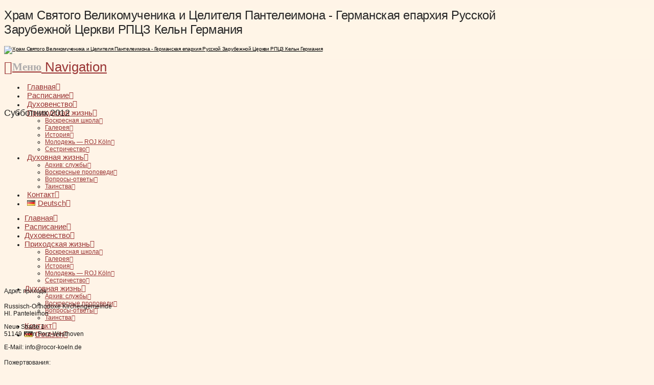

--- FILE ---
content_type: text/html; charset=UTF-8
request_url: https://rocor.koeln/ru/galereya/subbotnik_2012/
body_size: 178152
content:
<!DOCTYPE html>
<html class="no-js" lang="ru-RU">
<head>
<meta charset="UTF-8">
<meta name="viewport" content="width=device-width, initial-scale=1.0">
<link rel="pingback" href="https://rocor.koeln/xmlrpc.php">
<title>Субботник 2012 | Храм Святого Великомученика и Целителя Пантелеимона &#8212; Германская епархия Русской Зарубежной Церкви РПЦЗ Кельн Германия</title>
<meta name='robots' content='max-image-preview:large' />
	<style>img:is([sizes="auto" i], [sizes^="auto," i]) { contain-intrinsic-size: 3000px 1500px }</style>
	<link rel="alternate" type="application/rss+xml" title="Храм Святого Великомученика и Целителя Пантелеимона - Германская епархия Русской Зарубежной Церкви РПЦЗ Кельн Германия &raquo; Лента" href="https://rocor.koeln/ru/feed/" />
<link rel="alternate" type="application/rss+xml" title="Храм Святого Великомученика и Целителя Пантелеимона - Германская епархия Русской Зарубежной Церкви РПЦЗ Кельн Германия &raquo; Лента комментариев" href="https://rocor.koeln/ru/comments/feed/" />
<style>[consent-id]:not(.rcb-content-blocker):not([consent-transaction-complete]):not([consent-visual-use-parent^="children:"]):not([consent-confirm]){opacity:0!important;}</style><link rel="preload" href="https://rocor.koeln/wp-content/59d7bc45e14cf263abb737dc48e93a3d/dist/540522292.js?ver=af932e55e5f194c31fb69933f509c364" as="script" />
<link rel="preload" href="https://rocor.koeln/wp-content/59d7bc45e14cf263abb737dc48e93a3d/dist/170299391.js?ver=7c96eac7e9016c1da847484fbb7df766" as="script" />
<link rel="preload" href="https://rocor.koeln/wp-content/plugins/real-cookie-banner-pro/public/lib/animate.css/animate.min.css?ver=4.1.1" as="style" />
<script data-cfasync="false" type="text/javascript" defer src="https://rocor.koeln/wp-content/59d7bc45e14cf263abb737dc48e93a3d/dist/540522292.js?ver=af932e55e5f194c31fb69933f509c364" id="real-cookie-banner-pro-vendor-real-cookie-banner-pro-banner-js"></script>
<script type="application/json" data-skip-lazy-load="js-extra" data-skip-moving="true" data-no-defer nitro-exclude data-alt-type="application/ld+json" data-dont-merge data-wpmeteor-nooptimize="true" data-cfasync="false" id="a6b7a796ac8c797ff115ef09febc11cae1-js-extra">{"slug":"real-cookie-banner-pro","textDomain":"real-cookie-banner","version":"5.0.6","restUrl":"https:\/\/rocor.koeln\/wp-json\/real-cookie-banner\/v1\/","restNamespace":"real-cookie-banner\/v1","restPathObfuscateOffset":"c4652a3ceac2fc12","restRoot":"https:\/\/rocor.koeln\/wp-json\/","restQuery":{"_v":"5.0.6","_locale":"user","_dataLocale":"ru","lang":"ru"},"restNonce":"cf09ff6a17","restRecreateNonceEndpoint":"https:\/\/rocor.koeln\/wp-admin\/admin-ajax.php?action=rest-nonce","publicUrl":"https:\/\/rocor.koeln\/wp-content\/plugins\/real-cookie-banner-pro\/public\/","chunkFolder":"dist","chunksLanguageFolder":"https:\/\/rocor.koeln\/wp-content\/languages\/mo-cache\/real-cookie-banner-pro\/","chunks":{},"others":{"customizeValuesBanner":"{\"layout\":{\"type\":\"dialog\",\"maxHeightEnabled\":true,\"maxHeight\":740,\"dialogMaxWidth\":530,\"dialogPosition\":\"middleCenter\",\"dialogMargin\":[0,0,0,0],\"bannerPosition\":\"bottom\",\"bannerMaxWidth\":1024,\"dialogBorderRadius\":9,\"borderRadius\":50,\"animationIn\":\"slideInUp\",\"animationInDuration\":500,\"animationInOnlyMobile\":true,\"animationOut\":\"none\",\"animationOutDuration\":500,\"animationOutOnlyMobile\":true,\"overlay\":true,\"overlayBg\":\"#000000\",\"overlayBgAlpha\":50,\"overlayBlur\":5},\"decision\":{\"acceptAll\":\"button\",\"acceptEssentials\":\"button\",\"showCloseIcon\":true,\"acceptIndividual\":\"link\",\"buttonOrder\":\"all,essential,save,individual\",\"showGroups\":false,\"groupsFirstView\":false,\"saveButton\":\"always\"},\"design\":{\"bg\":\"#ffffff\",\"textAlign\":\"center\",\"linkTextDecoration\":\"underline\",\"borderWidth\":0,\"borderColor\":\"#ffffff\",\"fontSize\":13,\"fontColor\":\"#2b2b2b\",\"fontInheritFamily\":true,\"fontFamily\":\"Arial, Helvetica, sans-serif\",\"fontWeight\":\"normal\",\"boxShadowEnabled\":true,\"boxShadowOffsetX\":0,\"boxShadowOffsetY\":4,\"boxShadowBlurRadius\":27,\"boxShadowSpreadRadius\":0,\"boxShadowColor\":\"#111111\",\"boxShadowColorAlpha\":20},\"headerDesign\":{\"inheritBg\":true,\"bg\":\"#f4f4f4\",\"inheritTextAlign\":true,\"textAlign\":\"center\",\"padding\":[20,20,10,20],\"logo\":\"\",\"logoRetina\":\"\",\"logoMaxHeight\":40,\"logoPosition\":\"left\",\"logoMargin\":[5,15,5,15],\"fontSize\":19,\"fontColor\":\"#2b2b2b\",\"fontInheritFamily\":true,\"fontFamily\":\"Arial, Helvetica, sans-serif\",\"fontWeight\":\"bold\",\"borderWidth\":0,\"borderColor\":\"#efefef\"},\"bodyDesign\":{\"padding\":[15,20,5,20],\"descriptionInheritFontSize\":true,\"descriptionFontSize\":13,\"dottedGroupsInheritFontSize\":true,\"dottedGroupsFontSize\":13,\"dottedGroupsBulletColor\":\"#000000\",\"teachingsInheritTextAlign\":true,\"teachingsTextAlign\":\"center\",\"teachingsSeparatorActive\":true,\"teachingsSeparatorWidth\":50,\"teachingsSeparatorHeight\":1,\"teachingsSeparatorColor\":\"#000000\",\"teachingsInheritFontSize\":false,\"teachingsFontSize\":12,\"teachingsInheritFontColor\":false,\"teachingsFontColor\":\"#757575\",\"accordionMargin\":[10,0,5,0],\"accordionPadding\":[5,10,5,10],\"accordionArrowType\":\"outlined\",\"accordionArrowColor\":\"#000000\",\"accordionBg\":\"#ffffff\",\"accordionActiveBg\":\"#f9f9f9\",\"accordionHoverBg\":\"#efefef\",\"accordionBorderWidth\":1,\"accordionBorderColor\":\"#efefef\",\"accordionTitleFontSize\":12,\"accordionTitleFontColor\":\"#2b2b2b\",\"accordionTitleFontWeight\":\"normal\",\"accordionDescriptionMargin\":[5,0,0,0],\"accordionDescriptionFontSize\":12,\"accordionDescriptionFontColor\":\"#757575\",\"accordionDescriptionFontWeight\":\"normal\",\"acceptAllOneRowLayout\":false,\"acceptAllPadding\":[10,10,10,10],\"acceptAllBg\":\"#993334\",\"acceptAllTextAlign\":\"center\",\"acceptAllFontSize\":18,\"acceptAllFontColor\":\"#ffffff\",\"acceptAllFontWeight\":\"normal\",\"acceptAllBorderWidth\":0,\"acceptAllBorderColor\":\"#000000\",\"acceptAllHoverBg\":\"#4a3334\",\"acceptAllHoverFontColor\":\"#ffffff\",\"acceptAllHoverBorderColor\":\"#000000\",\"acceptEssentialsUseAcceptAll\":true,\"acceptEssentialsButtonType\":\"\",\"acceptEssentialsPadding\":[10,10,10,10],\"acceptEssentialsBg\":\"#efefef\",\"acceptEssentialsTextAlign\":\"center\",\"acceptEssentialsFontSize\":18,\"acceptEssentialsFontColor\":\"#0a0a0a\",\"acceptEssentialsFontWeight\":\"normal\",\"acceptEssentialsBorderWidth\":0,\"acceptEssentialsBorderColor\":\"#000000\",\"acceptEssentialsHoverBg\":\"#e8e8e8\",\"acceptEssentialsHoverFontColor\":\"#000000\",\"acceptEssentialsHoverBorderColor\":\"#000000\",\"acceptIndividualPadding\":[5,5,5,5],\"acceptIndividualBg\":\"#ffffff\",\"acceptIndividualTextAlign\":\"center\",\"acceptIndividualFontSize\":16,\"acceptIndividualFontColor\":\"#000000\",\"acceptIndividualFontWeight\":\"normal\",\"acceptIndividualBorderWidth\":0,\"acceptIndividualBorderColor\":\"#000000\",\"acceptIndividualHoverBg\":\"#ffffff\",\"acceptIndividualHoverFontColor\":\"#262626\",\"acceptIndividualHoverBorderColor\":\"#000000\"},\"footerDesign\":{\"poweredByLink\":true,\"inheritBg\":true,\"bg\":\"#fcfcfc\",\"inheritTextAlign\":true,\"textAlign\":\"center\",\"padding\":[7,20,11,20],\"fontSize\":14,\"fontColor\":\"#757575\",\"fontInheritFamily\":true,\"fontFamily\":\"Arial, Helvetica, sans-serif\",\"fontWeight\":\"normal\",\"hoverFontColor\":\"#2b2b2b\",\"borderWidth\":1,\"borderColor\":\"#efefef\",\"languageSwitcher\":\"disabled\"},\"texts\":{\"headline\":\"Privatsph\\u00e4re-Einstellungen\",\"description\":\"Wir verwenden Cookies und \\u00e4hnliche Technologien auf unserer Website und verarbeiten personenbezogene Daten von dir (z.B. IP-Adresse), um z.B. Inhalte und Anzeigen zu personalisieren, Medien von Drittanbietern einzubinden oder Zugriffe auf unsere Website zu analysieren. Die Datenverarbeitung kann auch erst in Folge gesetzter Cookies stattfinden. Wir teilen diese Daten mit Dritten, die wir in den Privatsph\\u00e4re-Einstellungen benennen.<br \\\/><br \\\/>Die Datenverarbeitung kann mit deiner Einwilligung oder auf Basis eines berechtigten Interesses erfolgen, dem du in den Privatsph\\u00e4re-Einstellungen widersprechen kannst. Du hast das Recht, nicht einzuwilligen und deine Einwilligung zu einem sp\\u00e4teren Zeitpunkt zu \\u00e4ndern oder zu widerrufen. Weitere Informationen zur Verwendung deiner Daten findest du in unserer {{privacyPolicy}}Datenschutzerkl\\u00e4rung{{\\\/privacyPolicy}}.\",\"acceptAll\":\"Alle akzeptieren\",\"acceptEssentials\":\"Weiter ohne Einwilligung\",\"acceptIndividual\":\"Privatsph\\u00e4re-Einstellungen individuell festlegen\",\"poweredBy\":\"1\",\"dataProcessingInUnsafeCountries\":\"Einige Services verarbeiten personenbezogene Daten in unsicheren Drittl\\u00e4ndern. Mit deiner Einwilligung stimmst du auch der Datenverarbeitung gekennzeichneter Services gem\\u00e4\\u00df {{legalBasis}} zu, mit Risiken wie unzureichenden Rechtsmitteln, unbefugtem Zugriff durch Beh\\u00f6rden ohne Information oder Widerspruchsm\\u00f6glichkeit, unbefugter Weitergabe an Dritte und unzureichenden Datensicherheitsma\\u00dfnahmen.\",\"ageNoticeBanner\":\"Du bist unter {{minAge}} Jahre alt? Dann kannst du nicht in optionale Services einwilligen. Du kannst deine Eltern oder Erziehungsberechtigten bitten, mit dir in diese Services einzuwilligen.\",\"ageNoticeBlocker\":\"Du bist unter {{minAge}} Jahre alt? Leider darfst du in diesen Service nicht selbst einwilligen, um diese Inhalte zu sehen. Bitte deine Eltern oder Erziehungsberechtigten, in den Service mit dir einzuwilligen!\",\"listServicesNotice\":\"Wenn du alle Services akzeptierst, erlaubst du, dass {{services}} geladen werden. Diese sind nach ihrem Zweck in Gruppen {{serviceGroups}} unterteilt (Zugeh\\u00f6rigkeit durch hochgestellte Zahlen gekennzeichnet).\",\"listServicesLegitimateInterestNotice\":\"Au\\u00dferdem werden {{services}} auf der Grundlage eines berechtigten Interesses geladen.\",\"tcfStacksCustomName\":\"Services mit verschiedenen Zwecken au\\u00dferhalb des TCF-Standards\",\"tcfStacksCustomDescription\":\"Services, die Einwilligungen nicht \\u00fcber den TCF-Standard, sondern \\u00fcber andere Technologien teilen. Diese werden nach ihrem Zweck in mehrere Gruppen unterteilt. Einige davon werden aufgrund eines berechtigten Interesses genutzt (z.B. Gefahrenabwehr), andere werden nur mit deiner Einwilligung genutzt. Details zu den einzelnen Gruppen und Zwecken der Services findest du in den individuellen Privatsph\\u00e4re-Einstellungen.\",\"consentForwardingExternalHosts\":\"Deine Einwilligung gilt auch auf {{websites}}.\",\"blockerHeadline\":\"{{name}} aufgrund von Privatsph\\u00e4re-Einstellungen blockiert\",\"blockerLinkShowMissing\":\"Zeige alle Services, in die du noch einwilligen musst\",\"blockerLoadButton\":\"Services akzeptieren und Inhalte laden\",\"blockerAcceptInfo\":\"Wenn du die blockierten Inhalte l\\u00e4dst, werden deine Datenschutzeinstellungen angepasst. Inhalte aus diesem Service werden in Zukunft nicht mehr blockiert.\",\"stickyHistory\":\"Historie der Privatsph\\u00e4re-Einstellungen\",\"stickyRevoke\":\"Einwilligungen widerrufen\",\"stickyRevokeSuccessMessage\":\"Du hast die Einwilligung f\\u00fcr Services mit dessen Cookies und Verarbeitung personenbezogener Daten erfolgreich widerrufen. Die Seite wird jetzt neu geladen!\",\"stickyChange\":\"Privatsph\\u00e4re-Einstellungen \\u00e4ndern\"},\"individualLayout\":{\"inheritDialogMaxWidth\":false,\"dialogMaxWidth\":970,\"inheritBannerMaxWidth\":true,\"bannerMaxWidth\":1980,\"descriptionTextAlign\":\"left\"},\"group\":{\"checkboxBg\":\"#f0f0f0\",\"checkboxBorderWidth\":1,\"checkboxBorderColor\":\"#000000\",\"checkboxActiveColor\":\"#ffffff\",\"checkboxActiveBg\":\"#000000\",\"checkboxActiveBorderColor\":\"#000000\",\"groupInheritBg\":true,\"groupBg\":\"#f4f4f4\",\"groupPadding\":[0,0,10,0],\"groupSpacing\":10,\"groupBorderRadius\":5,\"groupBorderWidth\":0,\"groupBorderColor\":\"#f4f4f4\",\"headlineFontSize\":16,\"headlineFontWeight\":\"normal\",\"headlineFontColor\":\"#2b2b2b\",\"descriptionFontSize\":14,\"descriptionFontColor\":\"#757575\",\"linkColor\":\"#757575\",\"linkHoverColor\":\"#2b2b2b\",\"detailsHideLessRelevant\":true},\"saveButton\":{\"useAcceptAll\":true,\"type\":\"button\",\"padding\":[10,10,10,10],\"bg\":\"#efefef\",\"textAlign\":\"center\",\"fontSize\":18,\"fontColor\":\"#0a0a0a\",\"fontWeight\":\"normal\",\"borderWidth\":0,\"borderColor\":\"#000000\",\"hoverBg\":\"#e8e8e8\",\"hoverFontColor\":\"#000000\",\"hoverBorderColor\":\"#000000\"},\"individualTexts\":{\"headline\":\"Individuelle Privatsph\\u00e4re-Einstellungen\",\"description\":\"Wir verwenden Cookies und \\u00e4hnliche Technologien auf unserer Website und verarbeiten personenbezogene Daten von dir (z.B. IP-Adresse), um z.B. Inhalte und Anzeigen zu personalisieren, Medien von Drittanbietern einzubinden oder Zugriffe auf unsere Website zu analysieren. Die Datenverarbeitung kann auch erst in Folge gesetzter Cookies stattfinden. Wir teilen diese Daten mit Dritten, die wir in den Privatsph\\u00e4re-Einstellungen benennen.<br \\\/><br \\\/>Die Datenverarbeitung kann mit deiner Einwilligung oder auf Basis eines berechtigten Interesses erfolgen, dem du in den Privatsph\\u00e4re-Einstellungen widersprechen kannst. Du hast das Recht, nicht einzuwilligen und deine Einwilligung zu einem sp\\u00e4teren Zeitpunkt zu \\u00e4ndern oder zu widerrufen. Weitere Informationen zur Verwendung deiner Daten findest du in unserer {{privacyPolicy}}Datenschutzerkl\\u00e4rung{{\\\/privacyPolicy}}.<br \\\/><br \\\/>Im Folgenden findest du eine \\u00dcbersicht \\u00fcber alle Services, die von dieser Website genutzt werden. Du kannst dir detaillierte Informationen zu jedem Service ansehen und ihm einzeln zustimmen oder von deinem Widerspruchsrecht Gebrauch machen.\",\"save\":\"Individuelle Auswahlen speichern\",\"showMore\":\"Service-Informationen anzeigen\",\"hideMore\":\"Service-Informationen ausblenden\",\"postamble\":\"\"},\"mobile\":{\"enabled\":true,\"maxHeight\":400,\"hideHeader\":false,\"alignment\":\"bottom\",\"scalePercent\":90,\"scalePercentVertical\":-50},\"sticky\":{\"enabled\":false,\"animationsEnabled\":true,\"alignment\":\"left\",\"bubbleBorderRadius\":50,\"icon\":\"fingerprint\",\"iconCustom\":\"\",\"iconCustomRetina\":\"\",\"iconSize\":30,\"iconColor\":\"#ffffff\",\"bubbleMargin\":[10,20,20,20],\"bubblePadding\":15,\"bubbleBg\":\"#15779b\",\"bubbleBorderWidth\":0,\"bubbleBorderColor\":\"#10556f\",\"boxShadowEnabled\":true,\"boxShadowOffsetX\":0,\"boxShadowOffsetY\":2,\"boxShadowBlurRadius\":5,\"boxShadowSpreadRadius\":1,\"boxShadowColor\":\"#105b77\",\"boxShadowColorAlpha\":40,\"bubbleHoverBg\":\"#ffffff\",\"bubbleHoverBorderColor\":\"#000000\",\"hoverIconColor\":\"#000000\",\"hoverIconCustom\":\"\",\"hoverIconCustomRetina\":\"\",\"menuFontSize\":16,\"menuBorderRadius\":5,\"menuItemSpacing\":10,\"menuItemPadding\":[5,10,5,10]},\"customCss\":{\"css\":\"\",\"antiAdBlocker\":\"y\"}}","isPro":true,"showProHints":false,"proUrl":"https:\/\/devowl.io\/go\/real-cookie-banner?source=rcb-lite","showLiteNotice":false,"frontend":{"groups":"[{\"id\":258,\"name\":\"Essential\",\"slug\":\"essential\",\"description\":\"Essenzielle Services sind f\\u00fcr die grundlegende Funktionalit\\u00e4t der Website erforderlich. Sie enthalten nur technisch notwendige Services. Diesen Services kann nicht widersprochen werden.\",\"isEssential\":true,\"isDefault\":true,\"items\":[{\"id\":10006,\"name\":\"Polylang\",\"purpose\":\"Polylang ist ein Mehrsprachensystem f\\u00fcr WordPress-Websites, das es erm\\u00f6glicht, die Website in mehreren Sprachen anzuzeigen und so eine gr\\u00f6\\u00dfere Anzahl von Nutzern zu erreichen. Es k\\u00f6nnen Cookies oder cookie-\\u00e4hnliche Technologien gespeichert und gelesen werden. Diese k\\u00f6nnen die gew\\u00e4hlte Sprache des Nutzers speichern und den Nutzer auf die Version der Website weiterleiten, die mit der Browsersprache \\u00fcbereinstimmt. Das berechtigte Interesse an der Nutzung dieses Dienstes besteht darin, die Sprache des Nutzers zu speichern, um den Inhalt in der richtigen Sprache bereitzustellen.\",\"providerContact\":{\"phone\":\"\",\"email\":\"\",\"link\":\"\"},\"isProviderCurrentWebsite\":true,\"provider\":\"\",\"uniqueName\":\"polylang\",\"isEmbeddingOnlyExternalResources\":false,\"legalBasis\":\"legitimate-interest\",\"dataProcessingInCountries\":[],\"dataProcessingInCountriesSpecialTreatments\":[],\"technicalDefinitions\":[{\"type\":\"http\",\"name\":\"pll_language\",\"host\":\"rocor.koeln\",\"duration\":1,\"durationUnit\":\"y\",\"isSessionDuration\":false,\"purpose\":\"\"}],\"codeDynamics\":[],\"providerPrivacyPolicyUrl\":\"\",\"providerLegalNoticeUrl\":\"\",\"tagManagerOptInEventName\":\"\",\"tagManagerOptOutEventName\":\"\",\"googleConsentModeConsentTypes\":[],\"executePriority\":10,\"codeOptIn\":\"\",\"executeCodeOptInWhenNoTagManagerConsentIsGiven\":false,\"codeOptOut\":\"\",\"executeCodeOptOutWhenNoTagManagerConsentIsGiven\":false,\"deleteTechnicalDefinitionsAfterOptOut\":false,\"codeOnPageLoad\":\"\",\"presetId\":\"polylang\"},{\"id\":9993,\"name\":\"Real Cookie Banner\",\"purpose\":\"Real Cookie Banner asks website visitors for consent to set cookies and process personal data. For this purpose, a UUID (pseudonymous identification of the user) is assigned to each website visitor, which is valid until the cookie expires to store the consent. Cookies are used to test whether cookies can be set, to store reference to documented consent, to store which services from which service groups the visitor has consented to, and, if consent is obtained under the Transparency & Consent Framework (TCF), to store consent in TCF partners, purposes, special purposes, features and special features. As part of the obligation to disclose according to GDPR, the collected consent is fully documented. This includes, in addition to the services and service groups to which the visitor has consented, and if consent is obtained according to the TCF standard, to which TCF partners, purposes and features the visitor has consented, all cookie banner settings at the time of consent as well as the technical circumstances (e.g. size of the displayed area at the time of consent) and the user interactions (e.g. clicking on buttons) that led to consent. Consent is collected once per language.\",\"providerContact\":{\"phone\":\"\",\"email\":\"\",\"link\":\"\"},\"isProviderCurrentWebsite\":true,\"provider\":\"\",\"uniqueName\":\"\",\"isEmbeddingOnlyExternalResources\":false,\"legalBasis\":\"legal-requirement\",\"dataProcessingInCountries\":[],\"dataProcessingInCountriesSpecialTreatments\":[],\"technicalDefinitions\":[{\"type\":\"http\",\"name\":\"real_cookie_banner*\",\"host\":\".rocor.koeln\",\"duration\":365,\"durationUnit\":\"d\",\"isSessionDuration\":false,\"purpose\":\"Unique identifier for the consent, but not for the website visitor. Revision hash for settings of cookie banner (texts, colors, features, service groups, services, content blockers etc.). IDs for consented services and service groups.\"},{\"type\":\"http\",\"name\":\"real_cookie_banner*-tcf\",\"host\":\".rocor.koeln\",\"duration\":365,\"durationUnit\":\"d\",\"isSessionDuration\":false,\"purpose\":\"Consents collected under TCF stored in TC String format, including TCF vendors, purposes, special purposes, features, and special features.\"},{\"type\":\"http\",\"name\":\"real_cookie_banner*-gcm\",\"host\":\".rocor.koeln\",\"duration\":365,\"durationUnit\":\"d\",\"isSessionDuration\":false,\"purpose\":\"Consents into consent types (purposes)  collected under Google Consent Mode stored for all Google Consent Mode compatible services.\"},{\"type\":\"http\",\"name\":\"real_cookie_banner-test\",\"host\":\".rocor.koeln\",\"duration\":365,\"durationUnit\":\"d\",\"isSessionDuration\":false,\"purpose\":\"Cookie set to test HTTP cookie functionality. Deleted immediately after test.\"},{\"type\":\"local\",\"name\":\"real_cookie_banner*\",\"host\":\"https:\\\/\\\/rocor.koeln\",\"duration\":1,\"durationUnit\":\"d\",\"isSessionDuration\":false,\"purpose\":\"Unique identifier for the consent, but not for the website visitor. Revision hash for settings of cookie banner (texts, colors, features, service groups, services, content blockers etc.). IDs for consented services and service groups. Is only stored until consent is documented on the website server.\"},{\"type\":\"local\",\"name\":\"real_cookie_banner*-tcf\",\"host\":\"https:\\\/\\\/rocor.koeln\",\"duration\":1,\"durationUnit\":\"d\",\"isSessionDuration\":false,\"purpose\":\"Consents collected under TCF stored in TC String format, including TCF vendors, purposes, special purposes, features, and special features. Is only stored until consent is documented on the website server.\"},{\"type\":\"local\",\"name\":\"real_cookie_banner*-gcm\",\"host\":\"https:\\\/\\\/rocor.koeln\",\"duration\":1,\"durationUnit\":\"d\",\"isSessionDuration\":false,\"purpose\":\"Consents collected under Google Consent Mode stored in consent types (purposes) for all Google Consent Mode compatible services. Is only stored until consent is documented on the website server.\"},{\"type\":\"local\",\"name\":\"real_cookie_banner-consent-queue*\",\"host\":\"https:\\\/\\\/rocor.koeln\",\"duration\":1,\"durationUnit\":\"d\",\"isSessionDuration\":false,\"purpose\":\"Local caching of selection in cookie banner until server documents consent; documentation periodic or at page switches attempted if server is unavailable or overloaded.\"}],\"codeDynamics\":[],\"providerPrivacyPolicyUrl\":\"\",\"providerLegalNoticeUrl\":\"\",\"tagManagerOptInEventName\":\"\",\"tagManagerOptOutEventName\":\"\",\"googleConsentModeConsentTypes\":[],\"executePriority\":10,\"codeOptIn\":\"\",\"executeCodeOptInWhenNoTagManagerConsentIsGiven\":false,\"codeOptOut\":\"\",\"executeCodeOptOutWhenNoTagManagerConsentIsGiven\":false,\"deleteTechnicalDefinitionsAfterOptOut\":false,\"codeOnPageLoad\":\"\",\"presetId\":\"real-cookie-banner\"}]},{\"id\":263,\"name\":\"Functional\",\"slug\":\"functional\",\"description\":\"Funktionale Services sind notwendig, um \\u00fcber die wesentliche Funktionalit\\u00e4t der Website hinausgehende Features wie h\\u00fcbschere Schriftarten, Videowiedergabe oder interaktive Web 2.0-Features bereitzustellen. Inhalte von z.B. Video- und Social Media-Plattformen sind standardm\\u00e4\\u00dfig gesperrt und k\\u00f6nnen zugestimmt werden. Wenn dem Service zugestimmt wird, werden diese Inhalte automatisch ohne weitere manuelle Einwilligung geladen\",\"isEssential\":false,\"isDefault\":true,\"items\":[{\"id\":10016,\"name\":\"Google Maps\",\"purpose\":\"Google Maps erm\\u00f6glicht das Einbetten von Karten direkt in Websites, um die Website zu bereichern. Dies erfordert die Verarbeitung der IP-Adresse und Metadaten des Nutzers. Cookies oder cookie-\\u00e4hnliche Technologien k\\u00f6nnen gespeichert und gelesen werden. Diese k\\u00f6nnen personenbezogene Daten und technische Daten wie Nutzer-ID, Einwilligungen, Einstellungen des Kartenviewers und Sicherheitstoken enthalten. Diese Daten k\\u00f6nnen genutzt werden, um besuchte Websites zu sammeln, detaillierte Statistiken \\u00fcber das Nutzerverhalten zu erstellen und die Dienste von Google zu verbessern. Diese Daten k\\u00f6nnen von Google mit den Daten von Nutzern verkn\\u00fcpft werden, die auf den Websites von Google (z.B. google.com und youtube.com) eingeloggt sind. Google stellt personenbezogene Informationen seinen Tochtergesellschaften sowie anderen vertrauensw\\u00fcrdigen Unternehmen oder Personen zur Verf\\u00fcgung, damit diese die Daten im Auftrag von Google verarbeiten, gem\\u00e4\\u00df den Anweisungen von Google und in \\u00dcbereinstimmung mit der Datenschutzrichtlinie von Google.\",\"providerContact\":{\"phone\":\"+1 650 253 0000\",\"email\":\"dpo-google@google.com\",\"link\":\"https:\\\/\\\/support.google.com\\\/\"},\"isProviderCurrentWebsite\":false,\"provider\":\"Google Ireland Limited, Gordon House, Barrow Street, Dublin 4, Ireland\",\"uniqueName\":\"google-maps\",\"isEmbeddingOnlyExternalResources\":false,\"legalBasis\":\"consent\",\"dataProcessingInCountries\":[\"US\",\"IE\",\"AU\",\"BE\",\"BR\",\"CA\",\"CL\",\"FI\",\"FR\",\"DE\",\"HK\",\"IN\",\"ID\",\"IL\",\"IT\",\"JP\",\"KR\",\"NL\",\"PL\",\"QA\",\"SG\",\"ES\",\"CH\",\"TW\",\"GB\"],\"dataProcessingInCountriesSpecialTreatments\":[\"provider-is-self-certified-trans-atlantic-data-privacy-framework\"],\"technicalDefinitions\":[{\"type\":\"http\",\"name\":\"__Secure-3PSIDCC\",\"host\":\".google.com\",\"duration\":1,\"durationUnit\":\"y\",\"isSessionDuration\":false,\"purpose\":\"\"},{\"type\":\"http\",\"name\":\"__Secure-1PSIDCC\",\"host\":\".google.com\",\"duration\":1,\"durationUnit\":\"y\",\"isSessionDuration\":false,\"purpose\":\"\"},{\"type\":\"http\",\"name\":\"SIDCC\",\"host\":\".google.com\",\"duration\":1,\"durationUnit\":\"y\",\"isSessionDuration\":false,\"purpose\":\"\"},{\"type\":\"http\",\"name\":\"__Secure-3PAPISID\",\"host\":\".google.com\",\"duration\":13,\"durationUnit\":\"mo\",\"isSessionDuration\":false,\"purpose\":\"\"},{\"type\":\"http\",\"name\":\"SSID\",\"host\":\".google.com\",\"duration\":13,\"durationUnit\":\"mo\",\"isSessionDuration\":false,\"purpose\":\"\"},{\"type\":\"http\",\"name\":\"__Secure-1PAPISID\",\"host\":\".google.com\",\"duration\":13,\"durationUnit\":\"mo\",\"isSessionDuration\":false,\"purpose\":\"\"},{\"type\":\"http\",\"name\":\"HSID\",\"host\":\".google.com\",\"duration\":13,\"durationUnit\":\"mo\",\"isSessionDuration\":false,\"purpose\":\"\"},{\"type\":\"http\",\"name\":\"__Secure-3PSID\",\"host\":\".google.com\",\"duration\":13,\"durationUnit\":\"mo\",\"isSessionDuration\":false,\"purpose\":\"\"},{\"type\":\"http\",\"name\":\"__Secure-1PSID\",\"host\":\".google.com\",\"duration\":13,\"durationUnit\":\"mo\",\"isSessionDuration\":false,\"purpose\":\"\"},{\"type\":\"http\",\"name\":\"SID\",\"host\":\".google.com\",\"duration\":13,\"durationUnit\":\"mo\",\"isSessionDuration\":false,\"purpose\":\"\"},{\"type\":\"http\",\"name\":\"SAPISID\",\"host\":\".google.com\",\"duration\":13,\"durationUnit\":\"mo\",\"isSessionDuration\":false,\"purpose\":\"\"},{\"type\":\"http\",\"name\":\"APISID\",\"host\":\".google.com\",\"duration\":13,\"durationUnit\":\"mo\",\"isSessionDuration\":false,\"purpose\":\"\"},{\"type\":\"http\",\"name\":\"CONSENT\",\"host\":\".google.com\",\"duration\":13,\"durationUnit\":\"mo\",\"isSessionDuration\":false,\"purpose\":\"\"},{\"type\":\"http\",\"name\":\"__Secure-ENID\",\"host\":\".google.com\",\"duration\":13,\"durationUnit\":\"mo\",\"isSessionDuration\":false,\"purpose\":\"\"},{\"type\":\"local\",\"name\":\"_c;;i\",\"host\":\"https:\\\/\\\/www.google.com\",\"duration\":1,\"durationUnit\":\"y\",\"isSessionDuration\":false,\"purpose\":\"\"},{\"type\":\"local\",\"name\":\"LH;;s-*\",\"host\":\"https:\\\/\\\/www.google.com\",\"duration\":1,\"durationUnit\":\"y\",\"isSessionDuration\":false,\"purpose\":\"\"},{\"type\":\"local\",\"name\":\"sb_wiz.zpc.gws-wiz.\",\"host\":\"https:\\\/\\\/www.google.com\",\"duration\":1,\"durationUnit\":\"y\",\"isSessionDuration\":false,\"purpose\":\"\"},{\"type\":\"local\",\"name\":\"sb_wiz.ueh\",\"host\":\"https:\\\/\\\/www.google.com\",\"duration\":1,\"durationUnit\":\"y\",\"isSessionDuration\":false,\"purpose\":\"\"},{\"type\":\"http\",\"name\":\"NID\",\"host\":\".google.com\",\"duration\":6,\"durationUnit\":\"mo\",\"isSessionDuration\":false,\"purpose\":\"Unique ID to store preferred settings such as language, number of results on the search results page or activation of the Google SafeSearch filter\"},{\"type\":\"http\",\"name\":\"AEC\",\"host\":\".google.com\",\"duration\":6,\"durationUnit\":\"mo\",\"isSessionDuration\":false,\"purpose\":\"Unique information used to detect spam, fraud, and abuse\"}],\"codeDynamics\":[],\"providerPrivacyPolicyUrl\":\"https:\\\/\\\/policies.google.com\\\/privacy\",\"providerLegalNoticeUrl\":\"\",\"tagManagerOptInEventName\":\"\",\"tagManagerOptOutEventName\":\"\",\"googleConsentModeConsentTypes\":[],\"executePriority\":10,\"codeOptIn\":\"\",\"executeCodeOptInWhenNoTagManagerConsentIsGiven\":false,\"codeOptOut\":\"\",\"executeCodeOptOutWhenNoTagManagerConsentIsGiven\":false,\"deleteTechnicalDefinitionsAfterOptOut\":false,\"codeOnPageLoad\":\"\",\"presetId\":\"google-maps\"},{\"id\":10010,\"name\":\"YouTube\",\"purpose\":\"YouTube erm\\u00f6glicht das Einbetten von Inhalten, die auf youtube.com ver\\u00f6ffentlicht wurden, in Websites, um die Website mit Videos zu bereichern. Dies erfordert die Verarbeitung der IP-Adresse und Metadaten des Nutzers. Cookies oder cookie-\\u00e4hnliche Technologien k\\u00f6nnen gespeichert und gelesen werden. Diese k\\u00f6nnen personenbezogene Daten und technische Daten wie Nutzer-IDs, Einwilligungen, Einstellungen des Video-Players, verbundene Ger\\u00e4te, Interaktionen mit dem Dienst, Push-Benachrichtigungen und verwendete Konten enthalten. Diese Daten k\\u00f6nnen genutzt werden, um besuchte Websites zu sammeln, detaillierte Statistiken \\u00fcber das Nutzerverhalten zu erstellen und die Dienste von Google zu verbessern. Sie k\\u00f6nnen auch f\\u00fcr Profiling verwendet werden, z.B. um Ihnen personalisierte Dienste wie interessenbasierte Werbung oder Empfehlungen bereitzustellen. Diese Daten k\\u00f6nnen von Google mit den Daten von Nutzern verkn\\u00fcpft werden, die auf den Websites von Google (z.B. youtube.com und google.com) eingeloggt sind. Google stellt personenbezogene Informationen seinen Tochtergesellschaften sowie anderen vertrauensw\\u00fcrdigen Unternehmen oder Personen zur Verf\\u00fcgung, damit diese die Daten im Auftrag von Google verarbeiten, gem\\u00e4\\u00df den Anweisungen von Google und in \\u00dcbereinstimmung mit der Datenschutzrichtlinie von Google.\",\"providerContact\":{\"phone\":\"+1 650 253 0000\",\"email\":\"dpo-google@google.com\",\"link\":\"https:\\\/\\\/support.google.com\\\/\"},\"isProviderCurrentWebsite\":false,\"provider\":\"Google Ireland Limited, Gordon House, Barrow Street, Dublin 4, Ireland\",\"uniqueName\":\"youtube\",\"isEmbeddingOnlyExternalResources\":false,\"legalBasis\":\"consent\",\"dataProcessingInCountries\":[\"US\",\"IE\",\"CL\",\"NL\",\"BE\",\"FI\",\"DK\",\"TW\",\"JP\",\"SG\",\"BR\",\"GB\",\"FR\",\"DE\",\"PL\",\"ES\",\"IT\",\"CH\",\"IL\",\"KR\",\"IN\",\"HK\",\"AU\",\"QA\"],\"dataProcessingInCountriesSpecialTreatments\":[\"provider-is-self-certified-trans-atlantic-data-privacy-framework\"],\"technicalDefinitions\":[{\"type\":\"http\",\"name\":\"SIDCC\",\"host\":\".google.com\",\"duration\":1,\"durationUnit\":\"y\",\"isSessionDuration\":false,\"purpose\":\"\"},{\"type\":\"http\",\"name\":\"SIDCC\",\"host\":\".youtube.com\",\"duration\":1,\"durationUnit\":\"y\",\"isSessionDuration\":false,\"purpose\":\"\"},{\"type\":\"http\",\"name\":\"VISITOR_INFO1_LIVE\",\"host\":\".youtube.com\",\"duration\":7,\"durationUnit\":\"mo\",\"isSessionDuration\":false,\"purpose\":\"\"},{\"type\":\"http\",\"name\":\"LOGIN_INFO\",\"host\":\".youtube.com\",\"duration\":13,\"durationUnit\":\"mo\",\"isSessionDuration\":false,\"purpose\":\"\"},{\"type\":\"http\",\"name\":\"CONSENT\",\"host\":\".youtube.com\",\"duration\":9,\"durationUnit\":\"mo\",\"isSessionDuration\":false,\"purpose\":\"\"},{\"type\":\"http\",\"name\":\"CONSENT\",\"host\":\".google.com\",\"duration\":9,\"durationUnit\":\"mo\",\"isSessionDuration\":false,\"purpose\":\"\"},{\"type\":\"http\",\"name\":\"OTZ\",\"host\":\"www.google.com\",\"duration\":1,\"durationUnit\":\"d\",\"isSessionDuration\":false,\"purpose\":\"\"},{\"type\":\"local\",\"name\":\"yt-remote-device-id\",\"host\":\"https:\\\/\\\/www.youtube.com\",\"duration\":1,\"durationUnit\":\"y\",\"isSessionDuration\":false,\"purpose\":\"Unique device ID, time of creation and expiration of the object\"},{\"type\":\"local\",\"name\":\"yt-player-headers-readable\",\"host\":\"https:\\\/\\\/www.youtube.com\",\"duration\":1,\"durationUnit\":\"y\",\"isSessionDuration\":false,\"purpose\":\"Technical readability of the YouTube player header, time of creation and expiration of the object\"},{\"type\":\"local\",\"name\":\"ytidb::LAST_RESULT_ENTRY_KEY\",\"host\":\"https:\\\/\\\/www.youtube.com\",\"duration\":1,\"durationUnit\":\"y\",\"isSessionDuration\":false,\"purpose\":\"Option to access the YouTube database cache, time of creation and expiry of the object\"},{\"type\":\"local\",\"name\":\"yt-fullerscreen-edu-button-shown-count\",\"host\":\"https:\\\/\\\/www.youtube.com\",\"duration\":1,\"durationUnit\":\"y\",\"isSessionDuration\":false,\"purpose\":\"\"},{\"type\":\"local\",\"name\":\"yt-remote-connected-devices\",\"host\":\"https:\\\/\\\/www.youtube.com\",\"duration\":1,\"durationUnit\":\"y\",\"isSessionDuration\":false,\"purpose\":\"List of devices associated with a YouTube account, time of creation and expiration of the object\"},{\"type\":\"local\",\"name\":\"yt-player-bandwidth\",\"host\":\"https:\\\/\\\/www.youtube.com\",\"duration\":1,\"durationUnit\":\"y\",\"isSessionDuration\":false,\"purpose\":\"Information on the bandwidth utilisation of the YouTube player, time of creation and expiration of the object\"},{\"type\":\"indexedDb\",\"name\":\"LogsDatabaseV2:*||\",\"host\":\"https:\\\/\\\/www.youtube.com\",\"duration\":1,\"durationUnit\":\"y\",\"isSessionDuration\":false,\"purpose\":\"\"},{\"type\":\"indexedDb\",\"name\":\"ServiceWorkerLogsDatabase\",\"host\":\"https:\\\/\\\/www.youtube.com\",\"duration\":1,\"durationUnit\":\"y\",\"isSessionDuration\":false,\"purpose\":\"\"},{\"type\":\"indexedDb\",\"name\":\"YtldbMeta\",\"host\":\"https:\\\/\\\/www.youtube.com\",\"duration\":1,\"durationUnit\":\"y\",\"isSessionDuration\":false,\"purpose\":\"\"},{\"type\":\"http\",\"name\":\"test_cookie\",\"host\":\".doubleclick.net\",\"duration\":1,\"durationUnit\":\"d\",\"isSessionDuration\":false,\"purpose\":\"\"},{\"type\":\"local\",\"name\":\"yt-player-quality\",\"host\":\"https:\\\/\\\/www.youtube.com\",\"duration\":1,\"durationUnit\":\"y\",\"isSessionDuration\":false,\"purpose\":\"Output video quality for YouTube videos, time of creation and expiration of the object\"},{\"type\":\"local\",\"name\":\"yt-player-performance-cap\",\"host\":\"https:\\\/\\\/www.youtube.com\",\"duration\":1,\"durationUnit\":\"y\",\"isSessionDuration\":false,\"purpose\":\"\"},{\"type\":\"local\",\"name\":\"yt-player-volume\",\"host\":\"https:\\\/\\\/www.youtube.com\",\"duration\":1,\"durationUnit\":\"y\",\"isSessionDuration\":false,\"purpose\":\"Information on the sound settings for the YouTube player, time of creation and expiration of the object\"},{\"type\":\"indexedDb\",\"name\":\"PersistentEntityStoreDb:*||\",\"host\":\"https:\\\/\\\/www.youtube.com\",\"duration\":1,\"durationUnit\":\"y\",\"isSessionDuration\":false,\"purpose\":\"\"},{\"type\":\"indexedDb\",\"name\":\"yt-idb-pref-storage:*||\",\"host\":\"https:\\\/\\\/www.youtube.com\",\"duration\":1,\"durationUnit\":\"y\",\"isSessionDuration\":false,\"purpose\":\"\"},{\"type\":\"local\",\"name\":\"yt.innertube::nextId\",\"host\":\"https:\\\/\\\/www.youtube.com\",\"duration\":1,\"durationUnit\":\"y\",\"isSessionDuration\":false,\"purpose\":\"\"},{\"type\":\"local\",\"name\":\"yt.innertube::requests\",\"host\":\"https:\\\/\\\/www.youtube.com\",\"duration\":1,\"durationUnit\":\"y\",\"isSessionDuration\":false,\"purpose\":\"\"},{\"type\":\"local\",\"name\":\"yt-html5-player-modules::subtitlesModuleData::module-enabled\",\"host\":\"https:\\\/\\\/www.youtube.com\",\"duration\":1,\"durationUnit\":\"y\",\"isSessionDuration\":false,\"purpose\":\"\"},{\"type\":\"session\",\"name\":\"yt-remote-session-app\",\"host\":\"https:\\\/\\\/www.youtube.com\",\"duration\":1,\"durationUnit\":\"y\",\"isSessionDuration\":false,\"purpose\":\"Application used for the session and time of object creation\"},{\"type\":\"session\",\"name\":\"yt-remote-cast-installed\",\"host\":\"https:\\\/\\\/www.youtube.com\",\"duration\":1,\"durationUnit\":\"y\",\"isSessionDuration\":false,\"purpose\":\"Status of installation of the \\u2018remote-cast\\u2019 function and time of object creation\"},{\"type\":\"session\",\"name\":\"yt-player-volume\",\"host\":\"https:\\\/\\\/www.youtube.com\",\"duration\":1,\"durationUnit\":\"y\",\"isSessionDuration\":false,\"purpose\":\"Information on the sound settings for the YouTube player, time of creation of the object\"},{\"type\":\"session\",\"name\":\"yt-remote-session-name\",\"host\":\"https:\\\/\\\/www.youtube.com\",\"duration\":1,\"durationUnit\":\"y\",\"isSessionDuration\":false,\"purpose\":\"Name of the active session and time of object creation\"},{\"type\":\"session\",\"name\":\"yt-remote-cast-available\",\"host\":\"https:\\\/\\\/www.youtube.com\",\"duration\":1,\"durationUnit\":\"y\",\"isSessionDuration\":false,\"purpose\":\"Status of availability of the \\u2018remote-cast\\u2019 function and time of object creation\"},{\"type\":\"session\",\"name\":\"yt-remote-fast-check-period\",\"host\":\"https:\\\/\\\/www.youtube.com\",\"duration\":1,\"durationUnit\":\"y\",\"isSessionDuration\":false,\"purpose\":\"Time of object creation as a determination of whether the remote-cast function can be accessed\"},{\"type\":\"local\",\"name\":\"*||::yt-player::yt-player-lv\",\"host\":\"https:\\\/\\\/www.youtube.com\",\"duration\":1,\"durationUnit\":\"y\",\"isSessionDuration\":false,\"purpose\":\"\"},{\"type\":\"indexedDb\",\"name\":\"swpushnotificationsdb\",\"host\":\"https:\\\/\\\/www.youtube.com\",\"duration\":1,\"durationUnit\":\"y\",\"isSessionDuration\":false,\"purpose\":\"\"},{\"type\":\"indexedDb\",\"name\":\"yt-player-local-media:*||\",\"host\":\"https:\\\/\\\/www.youtube.com\",\"duration\":1,\"durationUnit\":\"y\",\"isSessionDuration\":false,\"purpose\":\"\"},{\"type\":\"indexedDb\",\"name\":\"yt-it-response-store:*||\",\"host\":\"https:\\\/\\\/www.youtube.com\",\"duration\":1,\"durationUnit\":\"y\",\"isSessionDuration\":false,\"purpose\":\"\"},{\"type\":\"http\",\"name\":\"__HOST-GAPS\",\"host\":\"accounts.google.com\",\"duration\":13,\"durationUnit\":\"mo\",\"isSessionDuration\":false,\"purpose\":\"\"},{\"type\":\"http\",\"name\":\"OTZ\",\"host\":\"accounts.google.com\",\"duration\":1,\"durationUnit\":\"d\",\"isSessionDuration\":false,\"purpose\":\"\"},{\"type\":\"http\",\"name\":\"__Secure-1PSIDCC\",\"host\":\".google.com\",\"duration\":1,\"durationUnit\":\"y\",\"isSessionDuration\":false,\"purpose\":\"\"},{\"type\":\"http\",\"name\":\"__Secure-1PAPISID\",\"host\":\".google.com\",\"duration\":1,\"durationUnit\":\"y\",\"isSessionDuration\":false,\"purpose\":\"\"},{\"type\":\"http\",\"name\":\"__Secure-3PSIDCC\",\"host\":\".youtube.com\",\"duration\":1,\"durationUnit\":\"y\",\"isSessionDuration\":false,\"purpose\":\"\"},{\"type\":\"http\",\"name\":\"__Secure-1PAPISID\",\"host\":\".youtube.com\",\"duration\":13,\"durationUnit\":\"mo\",\"isSessionDuration\":false,\"purpose\":\"\"},{\"type\":\"http\",\"name\":\"__Secure-1PSID\",\"host\":\".youtube.com\",\"duration\":13,\"durationUnit\":\"mo\",\"isSessionDuration\":false,\"purpose\":\"\"},{\"type\":\"http\",\"name\":\"__Secure-3PSIDCC\",\"host\":\".google.com\",\"duration\":1,\"durationUnit\":\"y\",\"isSessionDuration\":false,\"purpose\":\"\"},{\"type\":\"http\",\"name\":\"__Secure-ENID\",\"host\":\".google.com\",\"duration\":13,\"durationUnit\":\"mo\",\"isSessionDuration\":false,\"purpose\":\"\"},{\"type\":\"http\",\"name\":\"__Secure-1PSID\",\"host\":\".google.com\",\"duration\":13,\"durationUnit\":\"mo\",\"isSessionDuration\":false,\"purpose\":\"\"},{\"type\":\"indexedDb\",\"name\":\"ytGefConfig:*||\",\"host\":\"https:\\\/\\\/www.youtube.com\",\"duration\":1,\"durationUnit\":\"y\",\"isSessionDuration\":false,\"purpose\":\"\"},{\"type\":\"http\",\"name\":\"__Host-3PLSID\",\"host\":\"accounts.google.com\",\"duration\":13,\"durationUnit\":\"mo\",\"isSessionDuration\":false,\"purpose\":\"\"},{\"type\":\"http\",\"name\":\"LSID\",\"host\":\"accounts.google.com\",\"duration\":13,\"durationUnit\":\"mo\",\"isSessionDuration\":false,\"purpose\":\"\"},{\"type\":\"http\",\"name\":\"ACCOUNT_CHOOSER\",\"host\":\"accounts.google.com\",\"duration\":13,\"durationUnit\":\"mo\",\"isSessionDuration\":false,\"purpose\":\"\"},{\"type\":\"http\",\"name\":\"__Host-1PLSID\",\"host\":\"accounts.google.com\",\"duration\":13,\"durationUnit\":\"mo\",\"isSessionDuration\":false,\"purpose\":\"\"},{\"type\":\"http\",\"name\":\"__Secure-3PAPISID\",\"host\":\".google.com\",\"duration\":13,\"durationUnit\":\"mo\",\"isSessionDuration\":false,\"purpose\":\"\"},{\"type\":\"http\",\"name\":\"SAPISID\",\"host\":\".google.com\",\"duration\":13,\"durationUnit\":\"mo\",\"isSessionDuration\":false,\"purpose\":\"\"},{\"type\":\"http\",\"name\":\"APISID\",\"host\":\".google.com\",\"duration\":13,\"durationUnit\":\"mo\",\"isSessionDuration\":false,\"purpose\":\"\"},{\"type\":\"http\",\"name\":\"HSID\",\"host\":\".google.com\",\"duration\":13,\"durationUnit\":\"mo\",\"isSessionDuration\":false,\"purpose\":\"\"},{\"type\":\"http\",\"name\":\"__Secure-3PSID\",\"host\":\".google.com\",\"duration\":13,\"durationUnit\":\"mo\",\"isSessionDuration\":false,\"purpose\":\"\"},{\"type\":\"http\",\"name\":\"__Secure-3PAPISID\",\"host\":\".youtube.com\",\"duration\":13,\"durationUnit\":\"mo\",\"isSessionDuration\":false,\"purpose\":\"\"},{\"type\":\"http\",\"name\":\"SAPISID\",\"host\":\".youtube.com\",\"duration\":13,\"durationUnit\":\"mo\",\"isSessionDuration\":false,\"purpose\":\"\"},{\"type\":\"http\",\"name\":\"HSID\",\"host\":\".youtube.com\",\"duration\":13,\"durationUnit\":\"mo\",\"isSessionDuration\":false,\"purpose\":\"\"},{\"type\":\"http\",\"name\":\"SSID\",\"host\":\".google.com\",\"duration\":13,\"durationUnit\":\"mo\",\"isSessionDuration\":false,\"purpose\":\"\"},{\"type\":\"http\",\"name\":\"SID\",\"host\":\".google.com\",\"duration\":13,\"durationUnit\":\"mo\",\"isSessionDuration\":false,\"purpose\":\"\"},{\"type\":\"http\",\"name\":\"SSID\",\"host\":\".youtube.com\",\"duration\":13,\"durationUnit\":\"mo\",\"isSessionDuration\":false,\"purpose\":\"\"},{\"type\":\"http\",\"name\":\"APISID\",\"host\":\".youtube.com\",\"duration\":13,\"durationUnit\":\"mo\",\"isSessionDuration\":false,\"purpose\":\"\"},{\"type\":\"http\",\"name\":\"__Secure-3PSID\",\"host\":\".youtube.com\",\"duration\":13,\"durationUnit\":\"mo\",\"isSessionDuration\":false,\"purpose\":\"\"},{\"type\":\"http\",\"name\":\"SID\",\"host\":\".youtube.com\",\"duration\":13,\"durationUnit\":\"mo\",\"isSessionDuration\":false,\"purpose\":\"\"},{\"type\":\"http\",\"name\":\"VISITOR_PRIVACY_METADATA\",\"host\":\".youtube.com\",\"duration\":7,\"durationUnit\":\"mo\",\"isSessionDuration\":false,\"purpose\":\"\"},{\"type\":\"http\",\"name\":\"NID\",\"host\":\".google.com\",\"duration\":7,\"durationUnit\":\"mo\",\"isSessionDuration\":false,\"purpose\":\"Unique ID to store preferred settings such as language, number of results on the search results page or activation of the Google SafeSearch filter\"},{\"type\":\"http\",\"name\":\"PREF\",\"host\":\".youtube.com\",\"duration\":1,\"durationUnit\":\"y\",\"isSessionDuration\":false,\"purpose\":\"Unique ID to set preferred page settings and playback settings such as explicit autoplay options, content randomisation and player size\"},{\"type\":\"http\",\"name\":\"IDE\",\"host\":\".doubleclick.net\",\"duration\":9,\"durationUnit\":\"mo\",\"isSessionDuration\":false,\"purpose\":\"Unique identification tokens for personalising ads on non-Google sites\"},{\"type\":\"http\",\"name\":\"__Secure-YEC\",\"host\":\".youtube.com\",\"duration\":1,\"durationUnit\":\"y\",\"isSessionDuration\":false,\"purpose\":\"Unique information used to detect spam, fraud, and abuse\"},{\"type\":\"http\",\"name\":\"YSC\",\"host\":\".youtube.com\",\"duration\":1,\"durationUnit\":\"y\",\"isSessionDuration\":true,\"purpose\":\"Unique session ID to recognise that requests within a browser session originate from the user and not from other websites\"},{\"type\":\"http\",\"name\":\"AEC\",\"host\":\".google.com\",\"duration\":6,\"durationUnit\":\"mo\",\"isSessionDuration\":false,\"purpose\":\"Unique information used to detect spam, fraud, and abuse\"},{\"type\":\"http\",\"name\":\"SOCS\",\"host\":\".youtube.com\",\"duration\":9,\"durationUnit\":\"mo\",\"isSessionDuration\":false,\"purpose\":\"Settings for users to consent to Google services storing their preferences\"},{\"type\":\"http\",\"name\":\"SOCS\",\"host\":\".google.com\",\"duration\":13,\"durationUnit\":\"mo\",\"isSessionDuration\":false,\"purpose\":\"Settings for users to consent to Google services storing their preferences\"}],\"codeDynamics\":[],\"providerPrivacyPolicyUrl\":\"https:\\\/\\\/policies.google.com\\\/privacy\",\"providerLegalNoticeUrl\":\"\",\"tagManagerOptInEventName\":\"\",\"tagManagerOptOutEventName\":\"\",\"googleConsentModeConsentTypes\":[],\"executePriority\":10,\"codeOptIn\":\"\",\"executeCodeOptInWhenNoTagManagerConsentIsGiven\":false,\"codeOptOut\":\"\",\"executeCodeOptOutWhenNoTagManagerConsentIsGiven\":false,\"deleteTechnicalDefinitionsAfterOptOut\":false,\"codeOnPageLoad\":\"\",\"presetId\":\"youtube\"}]}]","links":[{"id":9989,"label":"Datenschutzerkl\u00e4rung","pageType":"privacyPolicy","isExternalUrl":false,"pageId":9995,"url":"https:\/\/rocor.koeln\/de\/datenschutzerklaerung\/","hideCookieBanner":true,"isTargetBlank":true},{"id":9991,"label":"Impressum","pageType":"legalNotice","isExternalUrl":false,"pageId":72,"url":"https:\/\/rocor.koeln\/ru\/impressum\/","hideCookieBanner":true,"isTargetBlank":true}],"websiteOperator":{"address":"Russisch-Orthodoxe Kirchengemeinde Hl. Panteleimon , Neue Stra\u00dfe 1, 51149 K\u00f6ln Porz-Westhoven","country":"DE","contactEmail":"base64-encoded:aW5mb0Byb2Nvci1rb2Vsbi5kZQ==","contactPhone":"(02203) 908 87 58","contactFormUrl":false},"blocker":[{"id":10018,"name":"Google Maps","description":"","rules":["*maps.google.com*","*google.*\/maps*","*maps.googleapis.com*","*maps.gstatic.com*","*google.maps.Map(*","div[data-settings*=\"wpgmza_\"]","*\/wp-content\/plugins\/wp-google-maps\/js\/*","*\/wp-content\/plugins\/wp-google-maps-pro\/js\/*","div[class=\"gmp_map_opts\"]","*\/wp-content\/plugins\/google-maps-easy\/modules\/gmap\/js\/frontend.gmap*","div[class=\"et_pb_map\"]","div[class*=\"uncode-gmaps-widget\"]","*uncode.gmaps*.js*","*dynamic-google-maps.js*","*@googlemaps\/markerclustererplus\/*","div[data-widget_type*=\"dyncontel-acf-google-maps\"]","*\/wp-content\/plugins\/wp-google-map-gold\/assets\/js\/*","*\/wp-content\/plugins\/wp-google-map-plugin\/assets\/js\/*","*\/wp-content\/plugins\/wp-google-maps-gold\/js\/*",".data(\"wpgmp_maps\")","div[class*=\"wpgmp_map_container\"]","div[data-map-provider=\"google\"]","div[class*=\"module-maps-pro\"]","div[id=\"wpsl-wrap\"]","*\/wp-content\/plugins\/wp-store-locator\/js\/*","script[id=\"google-maps-infobox-js\"]","*google.maps.event*","div[class*=\"fusion-google-map\"]","*\/wp-content\/plugins\/extensions-for-elementor\/assets\/lib\/gmap3\/gmap3*","div[class*=\"elementor-widget-ee-mb-google-map\"]","div[class*=\"mec-events-meta-group-gmap\"]","*\/wp-content\/plugins\/modern-events-calendar\/assets\/packages\/richmarker\/richmarker*","*\/wp-content\/plugins\/modern-events-calendar\/assets\/js\/googlemap*",".mecGoogleMaps(","div[class*=\"google_map_shortcode_wrapper\"]","*\/wp-content\/themes\/wpresidence\/js\/google_js\/google_map_code_listing*","*\/wp-content\/themes\/wpresidence\/js\/google_js\/google_map_code.js*","*\/wp-content\/themes\/wpresidence\/js\/infobox*","div[class*=\"elementor-widget-premium-addon-maps\"]","div[class*=\"premium-maps-container\"]","*\/wp-content\/plugins\/premium-addons-for-elementor\/assets\/frontend\/min-js\/premium-maps.min.js*","section[class*=\"ff-map\"]","*\/wp-content\/themes\/ark\/assets\/plugins\/google-map*","*\/wp-content\/themes\/ark\/assets\/scripts\/components\/google-map*","*\/wp-content\/plugins\/ultimate-elementor\/assets\/min-js\/uael-google-map*","div[class*=\"elementor-widget-uael-google-map\"]","div[class*=\"wpforms-geolocation-map\"]","*\/wp-content\/plugins\/wpforms-geolocation\/assets\/js\/wpforms-geolocation-google-api*","iframe[src*=\"callback=map-iframe\"]","*\/wp-content\/plugins\/immomakler\/vendors\/gmaps\/*","*\/wp-content\/plugins\/codespacing-progress-map\/assets\/js\/*","*\/wp-content\/plugins\/progress-map-list-and-filter\/assets\/js\/*","*\/wp-content\/plugins\/codespacing-progress-map\/admin\/libs\/metabox-cs-gmaps\/js\/*","div[class*=\"cs_gmaps_container\"]","div[class*=\"codespacing_progress_map_area\"]","div[class*=\"qode_google_map\"]","*wp-content\/plugins\/wp-grid-builder-map-facet\/assets\/js*","div[class*=\"wpgb-map-facet\"]","*wp-content\/themes\/my-listing\/assets\/dist\/maps\/google-maps\/*","*wp-content\/themes\/my-listing\/assets\/dist\/explore*","div[class*=\"c27-map\"]","div[class*=\"elementor-widget-case27-explore-widget\"]","*wp-content\/themes\/salient\/js\/build\/map*","div[class*=\"nectar-google-map\"]","div[class=\"hmapsprem_map_container\"]","*\/wp-content\/plugins\/hmapsprem\/assets\/js\/frontend_script.js*","div[class*=\"jet-map\"]","div[class*=\"ginput_container_gfgeo_google_map\"]","div[class*=\"rodich-google-map\"]",".googleMap({","div[class*=\"elementor-widget-jet-engine-maps-listing\"]","*\/wp-content\/plugins\/jet-engine\/assets\/js\/frontend-maps*","*wp-content\/plugins\/jet-engine\/includes\/modules\/maps-listings\/*","*\/wp-content\/plugins\/facetwp-map-facet\/assets\/js\/*","div[class*=\"facetwp-type-map\"]","div[class*=\"eltd_google_map\"]","div[class*=\"cmsmasters_google_map\"]","*wp-content\/plugins\/th-widget-pack\/js\/themo-google-maps.js*","div[class*=\"th-gmap-wrap\"]","div[class*=\"th-map\"]","div[class*=\"ultimate_google_map\"]","div[id=\"asl-storelocator\"]","*wp-content\/plugins\/agile-store-locator*","*wp-content\/plugins\/wp-map-block*","div[class*=\"wpmapblockrender\"]","*wp-content\/themes\/creativo\/assets\/js\/min\/general\/google-maps.min.js*","div[data-id^=\"google_map_element_\"]","div[class*=\"onepress-map\"]","div[class*=\"av_gmaps\"]","*\/wp-content\/themes\/enfold\/framework\/js\/conditional_load\/avia_google_maps*","avf_exclude_assets:avia-google-maps-api","avf_exclude_assets:avia_google_maps_front_script","avf_exclude_assets:avia_google_maps_api_script","div[class*=\"avia-google-maps\"]","div[class*=\"avia-google-map-container\"]","*wp-content\/themes\/woodmart\/js\/scripts\/elements\/googleMap*","*wp-content\/themes\/woodmart\/js\/libs\/maplace*","div[class*=\"elementor-widget-wd_google_map\"]","div[class*=\"elementor-widget-neuron-advanced-google-maps\"]","*wp-content\/plugins\/directories\/assets\/js\/map-googlemaps.min.js*","*wp-content\/plugins\/directories\/assets\/js\/map-googlemaps-*.min.js*","*DRTS.Map.api.getMap(*","div[class*=\"drts-map-container\"]","*\/wp-content\/plugins\/so-widgets-bundle\/js\/sow.google-map*","div[class*=\"so-widget-sow-google-map\"]","div[id^=\"tribe-events-gmap\"]","*\/wp-content\/plugins\/the-events-calendar\/src\/resources\/js\/embedded-map*","div[id^=\"mapp\"][class*=\"mapp-layout\"]","*\/wp-content\/plugins\/mappress-google-maps-for-wordpress\/build\/index_mappress*","div[class*=\"sober-map\"]","div[class*=\"elementor-widget-vehica_location_single_car_widget\"]","div[class*=\"elementor-widget-vehica_map_general_widget\"]","div[class*=\"elementor-widget-eael-google-map\"]","div[class*=\"em-location-map\"]","div[class*=\"em-locations-map\"]","div[class*=\"em-search-geo\":confirm(),keepAttributes(value=class)]","div[id=\"em-map\"]","*wp_widget_gd_map*","*wp-content\/plugins\/geodirectory\/assets\/aui\/js\/map.min.js*","*wp-content\/plugins\/geodirectory\/assets\/js\/goMap.min.js*","div[class*=\"geodir_map_container\"]","build_map_ajax_search_param","geodir_show_sub_cat_collapse_button","div[class*=\"mkdf-mwl-map\"]","div[class*=\"w-map provider_google\"]","div[class*=\"bt_bb_google_maps_map\"]","div[class*=\"wpgmza_map\"]","div[class*=\"brxe-map\"]","*\/wp-content\/themes\/bricks\/assets\/js\/libs\/infobox*","div[class*=\"btGoogleMapsWrapper\"]","*\/wp-content\/plugins\/industrial\/bt_gmap*","bt_gmap_init","div[class*=\"bde-google-map\":visualParent(value=children:iframe),keepAttributes(value=class),style(this=height:auto!important;)]","*\/wp-content\/plugins\/estatik*\/assets\/js\/custom\/map*","*\/wp-content\/plugins\/estatik*\/assets\/js\/custom\/shortcode-property-map*","div[class*=\"es-widget-map-wrap\"]","*\/wp-content\/plugins\/supreme-maps-pro\/assets\/google\/*","div[class*=\"supreme_google_map_container\"]","*wp-content\/plugins\/themedraft-core\/elementor-widgets\/assets\/js\/gmap.js*","div[class*=\"elementor-widget-themedraft-map\"]","div[class*=\"td-map-wrapper\"]","*\/wp-content\/plugins\/wd-google-maps\/js\/*","gmwdInitMainMap","div[class*=\"gmwd_container_wrapper\"]","div[class*=\"advanced-gmaps\":keepAttributes(value=class),jQueryHijackEach()]","div[class*=\"wpgmza_map\":keepAttributes(value=class),jQueryHijackEach()][data-maps-engine=\"google-maps\"]","*wp-content\/plugins\/geodirectory\/assets\/js\/geodir-map*","div[class*=\"novo-map-container\"]","*wp-content\/plugins\/novo-map\/*.js*","*jquery.gmap*","div[id^=\"responsive_map-\"]",".gMap({","div[class*=\"elementor-widget-elementskit-google-map\"]","div[class*=\"eut-map-wrapper\"]","*wp-content\/themes\/corpus\/js\/maps*","div[class*=\"etn-front-map\"]","*wp-content\/plugins\/eventin-pro\/assets\/js\/etn-location*","*wp-content\/plugins\/profile-builder-pro\/front-end\/extra-fields\/map\/one-map-listing.js*","div[class=\"wppb-acf-map-all\"]","div[data-gmap-key][class*=\"fw-map\":keepAttributes(value=class),jQueryHijackEach()]","div[class*=\"google-map-wrapper\"]","mfn_google_maps_","div[class*=\"jet-smart-filters-location-distance\":keepAttributes(value=class),confirm()][class*=\"jet-filter\"]","!*\/wp-content\/plugins\/jet-engine\/includes\/modules\/maps-listings\/assets\/js\/public\/location-distance.js*","input[data-autocomplete=\"1\"][data-fieldtype\/\/=\"^(zip|country|address|city)$\":confirm(),keepAttributes(value=data-autocomplete),jQueryHijackEach()]","div[class*=\"elementor-widget-wts-gmap\"]","*wp-content\/themes\/appthemes-vantage\/includes\/geo\/map-providers\/google-maps*","*wp-content\/themes\/appthemes-vantage\/assets\/js\/lib\/infobubble\/infobubble*","*wp-content\/themes\/appthemes-vantage\/assets\/js\/lib\/markerclustererplus\/markerclusterer*","div[id^=\"va_widget_listing_map-\"]","mapsupreme_initialize","*\/wp-content\/plugins\/qt-places\/inc\/frontend\/assets\/*.js*","div[class*=\"qt_dynamicmaps\"]","div[class*=\"qtPlaces-container\"]","*wp-content\/plugins\/theplus_elementor_addon\/assets\/js\/main\/google-map\/*","div[class*=\"elementor-widget-tp-google-map\"]","*wp-content\/plugins\/wp-event-manager-google-maps\/assets\/js\/*","*wp-content\/plugins\/um-user-locations\/assets\/js\/map*","div[class*=\"um-member-directory-map\"]","div[class=\"mapsvg\":keepAttributes(value=class):visualParent(value=.mapsvg-wrap-all)]","*wp-content\/plugins\/mapsvg\/*","div[class*=\"elementor-lakit-google-maps\"]","div[id^=\"cp_widget_listing_map\"]","*\/wp-content\/themes\/classipress\/includes\/geo\/map-providers\/google-maps*","*wp-content\/plugins\/widgetkit\/assets\/js\/maps*","script[data-id^=\"wk-map\":forceVisual()]","div[class*=\"brz-map\"]"],"criteria":"services","tcfVendors":[],"tcfPurposes":[],"services":[10016],"isVisual":true,"visualType":"hero","visualMediaThumbnail":"0","visualContentType":"map","isVisualDarkMode":false,"visualBlur":0,"visualDownloadThumbnail":true,"visualHeroButtonText":"Load map","shouldForceToShowVisual":false,"presetId":"google-maps","visualThumbnail":{"url":"https:\/\/rocor.koeln\/wp-content\/plugins\/real-cookie-banner-pro\/public\/images\/visual-content-blocker\/map-light.svg","width":500,"height":310,"hide":["overlay"],"titleType":"center"}},{"id":10012,"name":"YouTube","description":"","rules":["*youtube.com*","*youtu.be*","*youtube-nocookie.com*","*ytimg.com*","*apis.google.com\/js\/platform.js*","div[class*=\"g-ytsubscribe\"]","*youtube.com\/subscribe_embed*","div[data-settings:matchesUrl()]","script[id=\"uael-video-subscribe-js\"]","div[class*=\"elementor-widget-premium-addon-video-box\"][data-settings*=\"youtube\"]","div[class*=\"td_wrapper_playlist_player_youtube\"]","*wp-content\/plugins\/wp-youtube-lyte\/lyte\/lyte-min.js*","*wp-content\/plugins\/youtube-embed-plus\/scripts\/*","*wp-content\/plugins\/youtube-embed-plus-pro\/scripts\/*","div[id^=\"epyt_gallery\"]","div[class^=\"epyt_gallery\"]","div[class*=\"tcb-yt-bg\"]","lite-youtube[videoid]","new OUVideo({*type:*yt","*\/wp-content\/plugins\/streamtube-core\/public\/assets\/vendor\/video.js\/youtube*","a[data-youtube:delegateClick()]","spidochetube","div[class*=\"spidochetube\"]","div[id^=\"eaelsv-player\"][data-plyr-provider=\"youtube\":visualParent(value=.elementor-widget-container)]","div[class*=\"be-youtube-embed\":visualParent(value=1),transformAttribute({ \"name\": \"data-video-id\", \"target\": \"data-video-id-url\", \"regexpReplace\": \"https:\/\/youtube.com\/watch?v=$1\" }),keepAttributes(value=class),jQueryHijackEach()]","*wp-content\/plugins\/hideyt-premium\/legacy\/hideyt*"],"criteria":"services","tcfVendors":[],"tcfPurposes":[],"services":[10010],"isVisual":true,"visualType":"hero","visualMediaThumbnail":"0","visualContentType":"video-player","isVisualDarkMode":false,"visualBlur":0,"visualDownloadThumbnail":true,"visualHeroButtonText":"","shouldForceToShowVisual":false,"presetId":"youtube","visualThumbnail":{"url":"https:\/\/rocor.koeln\/wp-content\/plugins\/real-cookie-banner-pro\/public\/images\/visual-content-blocker\/video-player-light.svg","width":580,"height":326,"hide":["overlay"],"titleType":"center"}}],"languageSwitcher":[{"name":"\u0420\u0443\u0441\u0441\u043a\u0438\u0439","current":true,"flag":"https:\/\/rocor.koeln\/wp-content\/plugins\/polylang\/flags\/ru.png","url":"https:\/\/rocor.koeln\/ru\/galereya\/subbotnik_2012\/","locale":"ru"},{"name":"Deutsch","current":false,"flag":"https:\/\/rocor.koeln\/wp-content\/plugins\/polylang\/flags\/de.png","url":"https:\/\/rocor.koeln\/de\/","locale":"de"}],"predefinedDataProcessingInSafeCountriesLists":{"GDPR":["AT","BE","BG","HR","CY","CZ","DK","EE","FI","FR","DE","GR","HU","IE","IS","IT","LI","LV","LT","LU","MT","NL","NO","PL","PT","RO","SK","SI","ES","SE"],"DSG":["CH"],"GDPR+DSG":[],"ADEQUACY_EU":["AD","AR","CA","FO","GG","IL","IM","JP","JE","NZ","KR","CH","GB","UY","US"],"ADEQUACY_CH":["DE","AD","AR","AT","BE","BG","CA","CY","HR","DK","ES","EE","FI","FR","GI","GR","GG","HU","IM","FO","IE","IS","IL","IT","JE","LV","LI","LT","LU","MT","MC","NO","NZ","NL","PL","PT","CZ","RO","GB","SK","SI","SE","UY","US"]},"decisionCookieName":"real_cookie_banner-v:3_blog:1_path:ce090fd-lang:ru","revisionHash":"515703eab611a8e9623bde8e90dc2539","territorialLegalBasis":["gdpr-eprivacy"],"setCookiesViaManager":"none","isRespectDoNotTrack":false,"failedConsentDocumentationHandling":"essentials","isAcceptAllForBots":true,"isDataProcessingInUnsafeCountries":true,"isAgeNotice":true,"ageNoticeAgeLimit":16,"isListServicesNotice":true,"isBannerLessConsent":false,"isTcf":false,"isGcm":false,"isGcmListPurposes":true,"hasLazyData":false},"anonymousContentUrl":"https:\/\/rocor.koeln\/wp-content\/59d7bc45e14cf263abb737dc48e93a3d\/dist\/","anonymousHash":"59d7bc45e14cf263abb737dc48e93a3d","hasDynamicPreDecisions":false,"isLicensed":true,"isDevLicense":false,"multilingualSkipHTMLForTag":"","isCurrentlyInTranslationEditorPreview":false,"defaultLanguage":"ru","currentLanguage":"ru","activeLanguages":["ru","de"],"context":"lang:ru","iso3166OneAlpha2":{"AF":"Afghanistan","AX":"Aland Islands","AL":"Albania","DZ":"Algeria","AS":"American Samoa","AD":"Andorra","AO":"Angola","AI":"Anguilla","AQ":"Antarctica","AG":"Antigua And Barbuda","AR":"Argentina","AM":"Armenia","AW":"Aruba","AU":"Australia","AT":"Austria","AZ":"Azerbaijan","BS":"Bahamas","BH":"Bahrain","BD":"Bangladesh","BB":"Barbados","BY":"Belarus","BE":"Belgium","BZ":"Belize","BJ":"Benin","BM":"Bermuda","BT":"Bhutan","BO":"Bolivia","BA":"Bosnia And Herzegovina","BW":"Botswana","BV":"Bouvet Island","BR":"Brazil","IO":"British Indian Ocean Territory","BN":"Brunei Darussalam","BG":"Bulgaria","BF":"Burkina Faso","BI":"Burundi","KH":"Cambodia","CM":"Cameroon","CA":"Canada","CV":"Cape Verde","KY":"Cayman Islands","CF":"Central African Republic","TD":"Chad","CL":"Chile","CN":"China","CX":"Christmas Island","CC":"Cocos (Keeling) Islands","CO":"Colombia","KM":"Comoros","CG":"Congo","CD":"Congo, Democratic Republic","CK":"Cook Islands","CR":"Costa Rica","CI":"Cote D'Ivoire","HR":"Croatia","CU":"Cuba","CY":"Cyprus","CZ":"Czech Republic","DK":"Denmark","DJ":"Djibouti","DM":"Dominica","DO":"Dominican Republic","EC":"Ecuador","EG":"Egypt","SV":"El Salvador","GQ":"Equatorial Guinea","ER":"Eritrea","EE":"Estonia","ET":"Ethiopia","FK":"Falkland Islands (Malvinas)","FO":"Faroe Islands","FM":"Federated States Of Micronesia","FJ":"Fiji","FI":"Finland","FR":"France","GF":"French Guiana","PF":"French Polynesia","TF":"French Southern and Antarctic Lands","GA":"Gabon","GM":"Gambia","GE":"Georgia","DE":"Germany","GH":"Ghana","GI":"Gibraltar","GR":"Greece","GL":"Greenland","GD":"Grenada","GP":"Guadeloupe","GU":"Guam","GT":"Guatemala","GG":"Guernsey","GN":"Guinea","GW":"Guinea-Bissau","GY":"Guyana","HT":"Haiti","HM":"Heard Island & Mcdonald Islands","VA":"Holy See (Vatican City State)","HN":"Honduras","HK":"Hong Kong","HU":"Hungary","IS":"Iceland","IN":"India","ID":"Indonesia","IR":"Iran, Islamic Republic Of","IQ":"Iraq","IE":"Ireland","IM":"Isle Of Man","IL":"Israel","IT":"Italy","JM":"Jamaica","JP":"Japan","JE":"Jersey","JO":"Jordan","KZ":"Kazakhstan","KE":"Kenya","KI":"Kiribati","KR":"Korea","KW":"Kuwait","KG":"Kyrgyzstan","LA":"Lao People's Democratic Republic","LV":"Latvia","LB":"Lebanon","LS":"Lesotho","LR":"Liberia","LY":"Libyan Arab Jamahiriya","LI":"Liechtenstein","LT":"Lithuania","LU":"Luxembourg","MO":"Macao","MK":"Macedonia","MG":"Madagascar","MW":"Malawi","MY":"Malaysia","MV":"Maldives","ML":"Mali","MT":"Malta","MH":"Marshall Islands","MQ":"Martinique","MR":"Mauritania","MU":"Mauritius","YT":"Mayotte","MX":"Mexico","MD":"Moldova","MC":"Monaco","MN":"Mongolia","ME":"Montenegro","MS":"Montserrat","MA":"Morocco","MZ":"Mozambique","MM":"Myanmar","NA":"Namibia","NR":"Nauru","NP":"Nepal","NL":"Netherlands","AN":"Netherlands Antilles","NC":"New Caledonia","NZ":"New Zealand","NI":"Nicaragua","NE":"Niger","NG":"Nigeria","NU":"Niue","NF":"Norfolk Island","KP":"North Korea","MP":"Northern Mariana Islands","NO":"Norway","OM":"Oman","PK":"Pakistan","PW":"Palau","PS":"Palestinian Territory, Occupied","PA":"Panama","PG":"Papua New Guinea","PY":"Paraguay","PE":"Peru","PH":"Philippines","PN":"Pitcairn","PL":"Poland","PT":"Portugal","PR":"Puerto Rico","QA":"Qatar","RE":"Reunion","RO":"Romania","RU":"Russian Federation","RW":"Rwanda","BL":"Saint Barthelemy","SH":"Saint Helena","KN":"Saint Kitts And Nevis","LC":"Saint Lucia","MF":"Saint Martin","PM":"Saint Pierre And Miquelon","VC":"Saint Vincent And Grenadines","WS":"Samoa","SM":"San Marino","ST":"Sao Tome And Principe","SA":"Saudi Arabia","SN":"Senegal","RS":"Serbia","SC":"Seychelles","SL":"Sierra Leone","SG":"Singapore","SK":"Slovakia","SI":"Slovenia","SB":"Solomon Islands","SO":"Somalia","ZA":"South Africa","GS":"South Georgia And Sandwich Isl.","ES":"Spain","LK":"Sri Lanka","SD":"Sudan","SR":"Suriname","SJ":"Svalbard And Jan Mayen","SZ":"Swaziland","SE":"Sweden","CH":"Switzerland","SY":"Syrian Arab Republic","TW":"Taiwan","TJ":"Tajikistan","TZ":"Tanzania","TH":"Thailand","TL":"Timor-Leste","TG":"Togo","TK":"Tokelau","TO":"Tonga","TT":"Trinidad And Tobago","TN":"Tunisia","TR":"Turkey","TM":"Turkmenistan","TC":"Turks And Caicos Islands","TV":"Tuvalu","UG":"Uganda","UA":"Ukraine","AE":"United Arab Emirates","GB":"United Kingdom","US":"United States","UM":"United States Outlying Islands","UY":"Uruguay","UZ":"Uzbekistan","VU":"Vanuatu","VE":"Venezuela","VN":"Vietnam","VG":"Virgin Islands, British","VI":"Virgin Islands, U.S.","WF":"Wallis And Futuna","EH":"Western Sahara","YE":"Yemen","ZM":"Zambia","ZW":"Zimbabwe"},"visualParentSelectors":{".et_pb_video_box":1,".et_pb_video_slider:has(>.et_pb_slider_carousel %s)":"self",".ast-oembed-container":1,".wpb_video_wrapper":1,".gdlr-core-pbf-background-wrap":1},"isPreventPreDecision":false,"isInvalidateImplicitUserConsent":false,"dependantVisibilityContainers":["[role=\"tabpanel\"]",".eael-tab-content-item",".wpcs_content_inner",".op3-contenttoggleitem-content",".op3-popoverlay-content",".pum-overlay","[data-elementor-type=\"popup\"]",".wp-block-ub-content-toggle-accordion-content-wrap",".w-popup-wrap",".oxy-lightbox_inner[data-inner-content=true]",".oxy-pro-accordion_body",".oxy-tab-content",".kt-accordion-panel",".vc_tta-panel-body",".mfp-hide","div[id^=\"tve_thrive_lightbox_\"]"],"disableDeduplicateExceptions":[".et_pb_video_slider"],"bannerDesignVersion":10,"bannerI18n":{"showMore":"Show more","hideMore":"Hide","showLessRelevantDetails":"Show more details (%s)","hideLessRelevantDetails":"Hide more details (%s)","other":"Other","legalBasis":"\u0418\u0441\u043f\u043e\u043b\u044c\u0437\u043e\u0432\u0430\u043d\u0438\u0435 \u043d\u0430 \u0437\u0430\u043a\u043e\u043d\u043d\u043e\u043c \u043e\u0441\u043d\u043e\u0432\u0430\u043d\u0438\u0438","territorialLegalBasisArticles":{"gdpr-eprivacy":{"dataProcessingInUnsafeCountries":"Art. 49 (1) (a) GDPR"},"dsg-switzerland":{"dataProcessingInUnsafeCountries":"Art. 17 (1) (a) DSG (Switzerland)"}},"legitimateInterest":"\u0417\u0430\u043a\u043e\u043d\u043d\u044b\u0439 \u0438\u043d\u0442\u0435\u0440\u0435\u0441","legalRequirement":"\u0421\u043e\u0431\u043b\u044e\u0434\u0435\u043d\u0438\u0435 \u043f\u0440\u0430\u0432\u043e\u0432\u044b\u0445 \u043e\u0431\u044f\u0437\u0430\u0442\u0435\u043b\u044c\u0441\u0442\u0432","consent":"\u0421\u043e\u0433\u043b\u0430\u0441\u0438\u0435","crawlerLinkAlert":"\u041c\u044b \u0440\u0430\u0441\u043f\u043e\u0437\u043d\u0430\u043b\u0438, \u0447\u0442\u043e \u0432\u044b \u044f\u0432\u043b\u044f\u0435\u0442\u0435\u0441\u044c \u043a\u0440\u0430\u0443\u043b\u0435\u0440\u043e\u043c\/\u0431\u043e\u0442\u043e\u043c. \u0422\u043e\u043b\u044c\u043a\u043e \u0444\u0438\u0437\u0438\u0447\u0435\u0441\u043a\u0438\u0435 \u043b\u0438\u0446\u0430 \u0434\u043e\u043b\u0436\u043d\u044b \u0434\u0430\u0432\u0430\u0442\u044c \u0441\u043e\u0433\u043b\u0430\u0441\u0438\u0435 \u043d\u0430 \u0438\u0441\u043f\u043e\u043b\u044c\u0437\u043e\u0432\u0430\u043d\u0438\u0435 \u0444\u0430\u0439\u043b\u043e\u0432 cookie \u0438 \u043e\u0431\u0440\u0430\u0431\u043e\u0442\u043a\u0443 \u043f\u0435\u0440\u0441\u043e\u043d\u0430\u043b\u044c\u043d\u044b\u0445 \u0434\u0430\u043d\u043d\u044b\u0445. \u041f\u043e\u044d\u0442\u043e\u043c\u0443 \u0434\u0430\u043d\u043d\u0430\u044f \u0441\u0441\u044b\u043b\u043a\u0430 \u043d\u0435 \u0438\u043c\u0435\u0435\u0442 \u0434\u043b\u044f \u0432\u0430\u0441 \u043d\u0438\u043a\u0430\u043a\u043e\u0439 \u0444\u0443\u043d\u043a\u0446\u0438\u0438.","technicalCookieDefinitions":"Technical cookie definitions","technicalCookieName":"Technical cookie name","usesCookies":"\u0418\u0441\u043f\u043e\u043b\u044c\u0437\u0443\u0435\u0442 \u0444\u0430\u0439\u043b\u044b cookie","cookieRefresh":"\u041e\u0431\u043d\u043e\u0432\u043b\u0435\u043d\u0438\u0435 \u0444\u0430\u0439\u043b\u043e\u0432 cookie","usesNonCookieAccess":"\u0418\u0441\u043f\u043e\u043b\u044c\u0437\u0443\u0435\u0442 \u0438\u043d\u0444\u043e\u0440\u043c\u0430\u0446\u0438\u044e \u0442\u0438\u043f\u0430 cookie (LocalStorage, SessionStorage, IndexDB \u0438 \u0442.\u0434.).","host":"\u0425\u043e\u0437\u044f\u0438\u043d","duration":"\u041f\u0440\u043e\u0434\u043e\u043b\u0436\u0438\u0442\u0435\u043b\u044c\u043d\u043e\u0441\u0442\u044c","noExpiration":"\u0411\u0435\u0437 \u0441\u0440\u043e\u043a\u0430 \u0433\u043e\u0434\u043d\u043e\u0441\u0442\u0438","type":"\u0422\u0438\u043f","purpose":"\u041d\u0430\u0437\u043d\u0430\u0447\u0435\u043d\u0438\u0435","purposes":"\u0426\u0435\u043b\u0438","headerTitlePrivacyPolicyHistory":"\u0418\u0441\u0442\u043e\u0440\u0438\u044f \u0432\u0430\u0448\u0438\u0445 \u043d\u0430\u0441\u0442\u0440\u043e\u0435\u043a \u043a\u043e\u043d\u0444\u0438\u0434\u0435\u043d\u0446\u0438\u0430\u043b\u044c\u043d\u043e\u0441\u0442\u0438","skipToConsentChoices":"\u041f\u0435\u0440\u0435\u0439\u0442\u0438 \u043a \u0432\u044b\u0431\u043e\u0440\u0443 \u0441\u043e\u0433\u043b\u0430\u0441\u0438\u044f","historyLabel":"\u041f\u043e\u043a\u0430\u0437\u0430\u0442\u044c \u0441\u043e\u0433\u043b\u0430\u0441\u0438\u0435 \u043e\u0442","historyItemLoadError":"Reading the consent has failed. Please try again later!","historySelectNone":"\u041f\u043e\u043a\u0430 \u043d\u0435\u0442 \u0434\u043e\u0433\u043e\u0432\u043e\u0440\u0435\u043d\u043d\u043e\u0441\u0442\u0438 \u043e","provider":"\u041f\u0440\u043e\u0432\u0430\u0439\u0434\u0435\u0440","providerContactPhone":"Phone","providerContactEmail":"Email","providerContactLink":"Contact form","providerPrivacyPolicyUrl":"\u041f\u043e\u043b\u0438\u0442\u0438\u043a\u0430 \u043a\u043e\u043d\u0444\u0438\u0434\u0435\u043d\u0446\u0438\u0430\u043b\u044c\u043d\u043e\u0441\u0442\u0438","providerLegalNoticeUrl":"Legal notice","nonStandard":"\u041d\u0435\u0441\u0442\u0430\u043d\u0434\u0430\u0440\u0442\u0438\u0437\u0438\u0440\u043e\u0432\u0430\u043d\u043d\u0430\u044f \u043e\u0431\u0440\u0430\u0431\u043e\u0442\u043a\u0430 \u0434\u0430\u043d\u043d\u044b\u0445","nonStandardDesc":"\u041d\u0435\u043a\u043e\u0442\u043e\u0440\u044b\u0435 \u0441\u0435\u0440\u0432\u0438\u0441\u044b \u0443\u0441\u0442\u0430\u043d\u0430\u0432\u043b\u0438\u0432\u0430\u044e\u0442 \u0444\u0430\u0439\u043b\u044b cookie \u0438\/\u0438\u043b\u0438 \u043e\u0431\u0440\u0430\u0431\u0430\u0442\u044b\u0432\u0430\u044e\u0442 \u043f\u0435\u0440\u0441\u043e\u043d\u0430\u043b\u044c\u043d\u044b\u0435 \u0434\u0430\u043d\u043d\u044b\u0435 \u0431\u0435\u0437 \u0441\u043e\u0431\u043b\u044e\u0434\u0435\u043d\u0438\u044f \u0441\u0442\u0430\u043d\u0434\u0430\u0440\u0442\u043e\u0432 \u043f\u0435\u0440\u0435\u0434\u0430\u0447\u0438 \u0441\u043e\u0433\u043b\u0430\u0441\u0438\u044f. \u0422\u0430\u043a\u0438\u0435 \u0441\u0435\u0440\u0432\u0438\u0441\u044b \u0434\u0435\u043b\u044f\u0442\u0441\u044f \u043d\u0430 \u043d\u0435\u0441\u043a\u043e\u043b\u044c\u043a\u043e \u0433\u0440\u0443\u043f\u043f. \u0422\u0430\u043a \u043d\u0430\u0437\u044b\u0432\u0430\u0435\u043c\u044b\u0435 \"\u043e\u0441\u043d\u043e\u0432\u043d\u044b\u0435 \u0443\u0441\u043b\u0443\u0433\u0438\" \u0438\u0441\u043f\u043e\u043b\u044c\u0437\u0443\u044e\u0442\u0441\u044f \u043d\u0430 \u043e\u0441\u043d\u043e\u0432\u0430\u043d\u0438\u0438 \u0437\u0430\u043a\u043e\u043d\u043d\u044b\u0445 \u0438\u043d\u0442\u0435\u0440\u0435\u0441\u043e\u0432 \u0438 \u043e\u0442 \u043d\u0438\u0445 \u043d\u0435\u043b\u044c\u0437\u044f \u043e\u0442\u043a\u0430\u0437\u0430\u0442\u044c\u0441\u044f (\u0432\u043e\u0437\u0440\u0430\u0436\u0435\u043d\u0438\u0435 \u043c\u043e\u0436\u0435\u0442 \u0431\u044b\u0442\u044c \u0441\u0434\u0435\u043b\u0430\u043d\u043e \u043f\u043e \u044d\u043b\u0435\u043a\u0442\u0440\u043e\u043d\u043d\u043e\u0439 \u043f\u043e\u0447\u0442\u0435 \u0438\u043b\u0438 \u043f\u0438\u0441\u044c\u043c\u043e\u043c \u0432 \u0441\u043e\u043e\u0442\u0432\u0435\u0442\u0441\u0442\u0432\u0438\u0438 \u0441 \u043f\u043e\u043b\u0438\u0442\u0438\u043a\u043e\u0439 \u043a\u043e\u043d\u0444\u0438\u0434\u0435\u043d\u0446\u0438\u0430\u043b\u044c\u043d\u043e\u0441\u0442\u0438), \u0432 \u0442\u043e \u0432\u0440\u0435\u043c\u044f \u043a\u0430\u043a \u0432\u0441\u0435 \u043e\u0441\u0442\u0430\u043b\u044c\u043d\u044b\u0435 \u0443\u0441\u043b\u0443\u0433\u0438 \u0438\u0441\u043f\u043e\u043b\u044c\u0437\u0443\u044e\u0442\u0441\u044f \u0442\u043e\u043b\u044c\u043a\u043e \u043f\u043e\u0441\u043b\u0435 \u043f\u043e\u043b\u0443\u0447\u0435\u043d\u0438\u044f \u0441\u043e\u0433\u043b\u0430\u0441\u0438\u044f.","dataProcessingInThirdCountries":"Data processing in third countries","safetyMechanisms":{"label":"Safety mechanisms for data transmission","standardContractualClauses":"\u0421\u0442\u0430\u043d\u0434\u0430\u0440\u0442\u043d\u044b\u0435 \u0434\u043e\u0433\u043e\u0432\u043e\u0440\u043d\u044b\u0435 \u043f\u043e\u043b\u043e\u0436\u0435\u043d\u0438\u044f","adequacyDecision":"Adequacy decision","eu":"EU","switzerland":"Switzerland","bindingCorporateRules":"Binding corporate rules","contractualGuaranteeSccSubprocessors":"Contractual guarantee for standard contractual clauses with sub-processors"},"durationUnit":{"n1":{"s":"\u0441\u0435\u043a\u0443\u043d\u0434\u0430","m":"\u043c\u0438\u043d\u0443\u0442\u0430","h":"\u0447\u0430\u0441","d":"\u0434\u0435\u043d\u044c","mo":"\u043c\u0435\u0441\u044f\u0446","y":"\u0433\u043e\u0434"},"nx":{"s":"\u0441\u0435\u043a\u0443\u043d\u0434\u0430\u044b","m":"\u043c\u0438\u043d\u0443\u0442\u0430\u044b","h":"\u0447\u0430\u0441\u044b","d":"\u0434\u0435\u043d\u044c\u044b","mo":"\u043c\u0435\u0441\u044f\u0446\u044b","y":"\u0433\u043e\u0434\u044b"}},"close":"\u0417\u0430\u043a\u0440\u044b\u0442\u044c","closeWithoutSaving":"\u0417\u0430\u043a\u0440\u044b\u0442\u044c \u0431\u0435\u0437 \u0441\u043e\u0445\u0440\u0430\u043d\u0435\u043d\u0438\u044f","yes":"\u0414\u0430","no":"\u041d\u0435\u0442","unknown":"\u041d\u0435\u0438\u0437\u0432\u0435\u0441\u0442\u043d\u043e","none":"\u041d\u0435\u0442","noLicense":"\u041b\u0438\u0446\u0435\u043d\u0437\u0438\u044f \u043d\u0435 \u0430\u043a\u0442\u0438\u0432\u0438\u0440\u043e\u0432\u0430\u043d\u0430 - \u043d\u0435 \u0434\u043b\u044f \u043f\u0440\u043e\u0438\u0437\u0432\u043e\u0434\u0441\u0442\u0432\u0435\u043d\u043d\u043e\u0433\u043e \u0438\u0441\u043f\u043e\u043b\u044c\u0437\u043e\u0432\u0430\u043d\u0438\u044f!","devLicense":"\u041b\u0438\u0446\u0435\u043d\u0437\u0438\u044f \u043d\u0430 \u043f\u0440\u043e\u0434\u0443\u043a\u0442 \u043d\u0435 \u0434\u043b\u044f \u043f\u0440\u043e\u0438\u0437\u0432\u043e\u0434\u0441\u0442\u0432\u0435\u043d\u043d\u043e\u0433\u043e \u0438\u0441\u043f\u043e\u043b\u044c\u0437\u043e\u0432\u0430\u043d\u0438\u044f!","devLicenseLearnMore":"Learn more","devLicenseLink":"https:\/\/devowl.io\/knowledge-base\/license-installation-type\/","andSeparator":" \u0438 ","appropriateSafeguard":"\u0421\u043e\u043e\u0442\u0432\u0435\u0442\u0441\u0442\u0432\u0443\u044e\u0449\u0430\u044f \u043c\u0435\u0440\u0430 \u043f\u0440\u0435\u0434\u043e\u0441\u0442\u043e\u0440\u043e\u0436\u043d\u043e\u0441\u0442\u0438","dataProcessingInUnsafeCountries":"Data processing in unsafe third countries"},"pageRequestUuid4":"adf30bee5-1029-421c-abc9-aea556c97904","pageByIdUrl":"https:\/\/rocor.koeln?page_id","pluginUrl":"https:\/\/devowl.io\/wordpress-real-cookie-banner\/"}}</script>
<script data-skip-lazy-load="js-extra" data-skip-moving="true" data-no-defer nitro-exclude data-alt-type="application/ld+json" data-dont-merge data-wpmeteor-nooptimize="true" data-cfasync="false" id="a6b7a796ac8c797ff115ef09febc11cae2-js-extra">
(()=>{var x=function (a,b){return-1<["codeOptIn","codeOptOut","codeOnPageLoad","contactEmail"].indexOf(a)&&"string"==typeof b&&b.startsWith("base64-encoded:")?window.atob(b.substr(15)):b},t=(e,t)=>new Proxy(e,{get:(e,n)=>{let r=Reflect.get(e,n);return n===t&&"string"==typeof r&&(r=JSON.parse(r,x),Reflect.set(e,n,r)),r}}),n=JSON.parse(document.getElementById("a6b7a796ac8c797ff115ef09febc11cae1-js-extra").innerHTML,x);window.Proxy?n.others.frontend=t(n.others.frontend,"groups"):n.others.frontend.groups=JSON.parse(n.others.frontend.groups,x);window.Proxy?n.others=t(n.others,"customizeValuesBanner"):n.others.customizeValuesBanner=JSON.parse(n.others.customizeValuesBanner,x);;window.realCookieBanner=n})();
</script><script data-cfasync="false" type="text/javascript" id="real-cookie-banner-pro-banner-js-before">
/* <![CDATA[ */
((a,b)=>{a[b]||(a[b]={unblockSync:()=>undefined},["consentSync"].forEach(c=>a[b][c]=()=>({cookie:null,consentGiven:!1,cookieOptIn:!0})),["consent","consentAll","unblock"].forEach(c=>a[b][c]=(...d)=>new Promise(e=>a.addEventListener(b,()=>{a[b][c](...d).then(e)},{once:!0}))))})(window,"consentApi");
/* ]]> */
</script>
<script data-cfasync="false" type="text/javascript" defer src="https://rocor.koeln/wp-content/59d7bc45e14cf263abb737dc48e93a3d/dist/170299391.js?ver=7c96eac7e9016c1da847484fbb7df766" id="real-cookie-banner-pro-banner-js"></script>
<link rel='stylesheet' id='animate-css-css' href='https://rocor.koeln/wp-content/plugins/real-cookie-banner-pro/public/lib/animate.css/animate.min.css?ver=4.1.1' type='text/css' media='all' />
<script type="text/javascript">
/* <![CDATA[ */
window._wpemojiSettings = {"baseUrl":"https:\/\/s.w.org\/images\/core\/emoji\/15.0.3\/72x72\/","ext":".png","svgUrl":"https:\/\/s.w.org\/images\/core\/emoji\/15.0.3\/svg\/","svgExt":".svg","source":{"concatemoji":"https:\/\/rocor.koeln\/wp-includes\/js\/wp-emoji-release.min.js?ver=6.7.4"}};
/*! This file is auto-generated */
!function(i,n){var o,s,e;function c(e){try{var t={supportTests:e,timestamp:(new Date).valueOf()};sessionStorage.setItem(o,JSON.stringify(t))}catch(e){}}function p(e,t,n){e.clearRect(0,0,e.canvas.width,e.canvas.height),e.fillText(t,0,0);var t=new Uint32Array(e.getImageData(0,0,e.canvas.width,e.canvas.height).data),r=(e.clearRect(0,0,e.canvas.width,e.canvas.height),e.fillText(n,0,0),new Uint32Array(e.getImageData(0,0,e.canvas.width,e.canvas.height).data));return t.every(function(e,t){return e===r[t]})}function u(e,t,n){switch(t){case"flag":return n(e,"\ud83c\udff3\ufe0f\u200d\u26a7\ufe0f","\ud83c\udff3\ufe0f\u200b\u26a7\ufe0f")?!1:!n(e,"\ud83c\uddfa\ud83c\uddf3","\ud83c\uddfa\u200b\ud83c\uddf3")&&!n(e,"\ud83c\udff4\udb40\udc67\udb40\udc62\udb40\udc65\udb40\udc6e\udb40\udc67\udb40\udc7f","\ud83c\udff4\u200b\udb40\udc67\u200b\udb40\udc62\u200b\udb40\udc65\u200b\udb40\udc6e\u200b\udb40\udc67\u200b\udb40\udc7f");case"emoji":return!n(e,"\ud83d\udc26\u200d\u2b1b","\ud83d\udc26\u200b\u2b1b")}return!1}function f(e,t,n){var r="undefined"!=typeof WorkerGlobalScope&&self instanceof WorkerGlobalScope?new OffscreenCanvas(300,150):i.createElement("canvas"),a=r.getContext("2d",{willReadFrequently:!0}),o=(a.textBaseline="top",a.font="600 32px Arial",{});return e.forEach(function(e){o[e]=t(a,e,n)}),o}function t(e){var t=i.createElement("script");t.src=e,t.defer=!0,i.head.appendChild(t)}"undefined"!=typeof Promise&&(o="wpEmojiSettingsSupports",s=["flag","emoji"],n.supports={everything:!0,everythingExceptFlag:!0},e=new Promise(function(e){i.addEventListener("DOMContentLoaded",e,{once:!0})}),new Promise(function(t){var n=function(){try{var e=JSON.parse(sessionStorage.getItem(o));if("object"==typeof e&&"number"==typeof e.timestamp&&(new Date).valueOf()<e.timestamp+604800&&"object"==typeof e.supportTests)return e.supportTests}catch(e){}return null}();if(!n){if("undefined"!=typeof Worker&&"undefined"!=typeof OffscreenCanvas&&"undefined"!=typeof URL&&URL.createObjectURL&&"undefined"!=typeof Blob)try{var e="postMessage("+f.toString()+"("+[JSON.stringify(s),u.toString(),p.toString()].join(",")+"));",r=new Blob([e],{type:"text/javascript"}),a=new Worker(URL.createObjectURL(r),{name:"wpTestEmojiSupports"});return void(a.onmessage=function(e){c(n=e.data),a.terminate(),t(n)})}catch(e){}c(n=f(s,u,p))}t(n)}).then(function(e){for(var t in e)n.supports[t]=e[t],n.supports.everything=n.supports.everything&&n.supports[t],"flag"!==t&&(n.supports.everythingExceptFlag=n.supports.everythingExceptFlag&&n.supports[t]);n.supports.everythingExceptFlag=n.supports.everythingExceptFlag&&!n.supports.flag,n.DOMReady=!1,n.readyCallback=function(){n.DOMReady=!0}}).then(function(){return e}).then(function(){var e;n.supports.everything||(n.readyCallback(),(e=n.source||{}).concatemoji?t(e.concatemoji):e.wpemoji&&e.twemoji&&(t(e.twemoji),t(e.wpemoji)))}))}((window,document),window._wpemojiSettings);
/* ]]> */
</script>
<style id='wp-emoji-styles-inline-css' type='text/css'>

	img.wp-smiley, img.emoji {
		display: inline !important;
		border: none !important;
		box-shadow: none !important;
		height: 1em !important;
		width: 1em !important;
		margin: 0 0.07em !important;
		vertical-align: -0.1em !important;
		background: none !important;
		padding: 0 !important;
	}
</style>
<link rel='stylesheet' id='wp-block-library-css' href='https://rocor.koeln/wp-includes/css/dist/block-library/style.min.css?ver=6.7.4' type='text/css' media='all' />
<style id='wp-block-library-theme-inline-css' type='text/css'>
.wp-block-audio :where(figcaption){color:#555;font-size:13px;text-align:center}.is-dark-theme .wp-block-audio :where(figcaption){color:#ffffffa6}.wp-block-audio{margin:0 0 1em}.wp-block-code{border:1px solid #ccc;border-radius:4px;font-family:Menlo,Consolas,monaco,monospace;padding:.8em 1em}.wp-block-embed :where(figcaption){color:#555;font-size:13px;text-align:center}.is-dark-theme .wp-block-embed :where(figcaption){color:#ffffffa6}.wp-block-embed{margin:0 0 1em}.blocks-gallery-caption{color:#555;font-size:13px;text-align:center}.is-dark-theme .blocks-gallery-caption{color:#ffffffa6}:root :where(.wp-block-image figcaption){color:#555;font-size:13px;text-align:center}.is-dark-theme :root :where(.wp-block-image figcaption){color:#ffffffa6}.wp-block-image{margin:0 0 1em}.wp-block-pullquote{border-bottom:4px solid;border-top:4px solid;color:currentColor;margin-bottom:1.75em}.wp-block-pullquote cite,.wp-block-pullquote footer,.wp-block-pullquote__citation{color:currentColor;font-size:.8125em;font-style:normal;text-transform:uppercase}.wp-block-quote{border-left:.25em solid;margin:0 0 1.75em;padding-left:1em}.wp-block-quote cite,.wp-block-quote footer{color:currentColor;font-size:.8125em;font-style:normal;position:relative}.wp-block-quote:where(.has-text-align-right){border-left:none;border-right:.25em solid;padding-left:0;padding-right:1em}.wp-block-quote:where(.has-text-align-center){border:none;padding-left:0}.wp-block-quote.is-large,.wp-block-quote.is-style-large,.wp-block-quote:where(.is-style-plain){border:none}.wp-block-search .wp-block-search__label{font-weight:700}.wp-block-search__button{border:1px solid #ccc;padding:.375em .625em}:where(.wp-block-group.has-background){padding:1.25em 2.375em}.wp-block-separator.has-css-opacity{opacity:.4}.wp-block-separator{border:none;border-bottom:2px solid;margin-left:auto;margin-right:auto}.wp-block-separator.has-alpha-channel-opacity{opacity:1}.wp-block-separator:not(.is-style-wide):not(.is-style-dots){width:100px}.wp-block-separator.has-background:not(.is-style-dots){border-bottom:none;height:1px}.wp-block-separator.has-background:not(.is-style-wide):not(.is-style-dots){height:2px}.wp-block-table{margin:0 0 1em}.wp-block-table td,.wp-block-table th{word-break:normal}.wp-block-table :where(figcaption){color:#555;font-size:13px;text-align:center}.is-dark-theme .wp-block-table :where(figcaption){color:#ffffffa6}.wp-block-video :where(figcaption){color:#555;font-size:13px;text-align:center}.is-dark-theme .wp-block-video :where(figcaption){color:#ffffffa6}.wp-block-video{margin:0 0 1em}:root :where(.wp-block-template-part.has-background){margin-bottom:0;margin-top:0;padding:1.25em 2.375em}
</style>
<style id='create-block-campaignblock-style-inline-css' type='text/css'>
/*!***************************************************************************************************************************************************************************************************************************************!*\
  !*** css ./node_modules/css-loader/dist/cjs.js??ruleSet[1].rules[4].use[1]!./node_modules/postcss-loader/dist/cjs.js??ruleSet[1].rules[4].use[2]!./node_modules/sass-loader/dist/cjs.js??ruleSet[1].rules[4].use[3]!./src/style.scss ***!
  \***************************************************************************************************************************************************************************************************************************************/
/**
 * The following styles get applied both on the front of your site
 * and in the editor.
 *
 * Replace them with your own styles or remove the file completely.
 */
.wp-block-create-block-campaignblock {
  background-color: white;
  padding: 20px;
  text-align: center;
}

.wp-block-create-block-campaignblock .charitable-logo {
  margin-left: auto;
  margin-right: auto;
  display: table;
}

/*# sourceMappingURL=style-index.css.map*/
</style>
<style id='charitable-campaigns-block-style-inline-css' type='text/css'>
/*!***************************************************************************************************************************************************************************************************************************************!*\
  !*** css ./node_modules/css-loader/dist/cjs.js??ruleSet[1].rules[4].use[1]!./node_modules/postcss-loader/dist/cjs.js??ruleSet[1].rules[4].use[2]!./node_modules/sass-loader/dist/cjs.js??ruleSet[1].rules[4].use[3]!./src/style.scss ***!
  \***************************************************************************************************************************************************************************************************************************************/
/**
 * The following styles get applied both on the front of your site
 * and in the editor.
 *
 * Replace them with your own styles or remove the file completely.
 */
 .wp-block-charitable-campaigns-block {
  background-color: white;
  padding: 20px;
  text-align: center;
}
.wp-block-charitable-campaigns-block h5 {
  margin: 0 auto;
  margin-top: 0 !important;
  margin-bottom: 0px !important;
}
.wp-block-charitable-campaigns-block p {
  font-size: 11px;
  line-height: 16px;
  text-align: center;
  font-weight: 400;
  font-family: "Inter var", -apple-system, BlinkMacSystemFont, "Helvetica Neue", Helvetica, sans-serif !important;
}
.wp-block-charitable-campaigns-block .charitable-logo {
  margin-left: auto;
  margin-right: auto;
  display: table;
}
/*# sourceMappingURL=style-index.css.map*/
</style>
<style id='charitable-donations-block-style-inline-css' type='text/css'>
/*!***************************************************************************************************************************************************************************************************************************************!*\
  !*** css ./node_modules/css-loader/dist/cjs.js??ruleSet[1].rules[4].use[1]!./node_modules/postcss-loader/dist/cjs.js??ruleSet[1].rules[4].use[2]!./node_modules/sass-loader/dist/cjs.js??ruleSet[1].rules[4].use[3]!./src/style.scss ***!
  \***************************************************************************************************************************************************************************************************************************************/
/**
 * The following styles get applied both on the front of your site
 * and in the editor.
 *
 * Replace them with your own styles or remove the file completely.
 */
 .wp-block-charitable-donations-block {
  background-color: white;
  padding: 20px;
  text-align: center;
}
.wp-block-charitable-donations-block h5 {
  margin: 0 auto;
  margin-top: 0 !important;
  margin-bottom: 0px !important;
}
.wp-block-charitable-donations-block p {
  font-size: 11px;
  line-height: 16px;
  text-align: center;
  font-weight: 400;
  font-family: "Inter var", -apple-system, BlinkMacSystemFont, "Helvetica Neue", Helvetica, sans-serif !important;
}
.wp-block-charitable-donations-block .charitable-logo {
  margin-left: auto;
  margin-right: auto;
  display: table;
}
/*# sourceMappingURL=style-index.css.map*/
</style>
<style id='charitable-donors-block-style-inline-css' type='text/css'>
/*!***************************************************************************************************************************************************************************************************************************************!*\
  !*** css ./node_modules/css-loader/dist/cjs.js??ruleSet[1].rules[4].use[1]!./node_modules/postcss-loader/dist/cjs.js??ruleSet[1].rules[4].use[2]!./node_modules/sass-loader/dist/cjs.js??ruleSet[1].rules[4].use[3]!./src/style.scss ***!
  \***************************************************************************************************************************************************************************************************************************************/
/**
 * The following styles get applied both on the front of your site
 * and in the editor.
 *
 * Replace them with your own styles or remove the file completely.
 */
.wp-block-charitable-donors-block {
  background-color: white;
  padding: 20px;
  text-align: center;
}

.wp-block-charitable-donors-block h5 {
  margin: 0 auto;
  margin-top: 0 !important;
  margin-bottom: 0px !important;
}

.wp-block-charitable-donors-block p {
  font-size: 11px;
  line-height: 16px;
  text-align: center;
  font-weight: 400;
  font-family: "Inter var", -apple-system, BlinkMacSystemFont, "Helvetica Neue", Helvetica, sans-serif !important;
}

.wp-block-charitable-donors-block .charitable-logo {
  margin-left: auto;
  margin-right: auto;
  display: table;
}

/*# sourceMappingURL=style-index.css.map*/
</style>
<style id='charitable-donation-button-style-inline-css' type='text/css'>
/*!***************************************************************************************************************************************************************************************************************************************!*\
  !*** css ./node_modules/css-loader/dist/cjs.js??ruleSet[1].rules[4].use[1]!./node_modules/postcss-loader/dist/cjs.js??ruleSet[1].rules[4].use[2]!./node_modules/sass-loader/dist/cjs.js??ruleSet[1].rules[4].use[3]!./src/style.scss ***!
  \***************************************************************************************************************************************************************************************************************************************/
/**
 * The following styles get applied both on the front of your site
 * and in the editor.
 *
 * Replace them with your own styles or remove the file completely.
 */
 .wp-block-charitable-donation-button {
  background-color: white;
  padding: 20px;
  text-align: center;
}
.wp-block-charitable-donation-button h5 {
  margin: 0 auto;
  margin-top: 0 !important;
  margin-bottom: 0px !important;
}
.wp-block-charitable-donation-button p {
  font-size: 11px;
  line-height: 16px;
  text-align: center;
  font-weight: 400;
  font-family: "Inter var", -apple-system, BlinkMacSystemFont, "Helvetica Neue", Helvetica, sans-serif !important;
}
.wp-block-charitable-donation-button .charitable-logo {
  margin-left: auto;
  margin-right: auto;
  display: table;
}

/*# sourceMappingURL=style-index.css.map*/
</style>
<style id='charitable-campaign-progress-bar-style-inline-css' type='text/css'>
/*!***************************************************************************************************************************************************************************************************************************************!*\
  !*** css ./node_modules/css-loader/dist/cjs.js??ruleSet[1].rules[4].use[1]!./node_modules/postcss-loader/dist/cjs.js??ruleSet[1].rules[4].use[2]!./node_modules/sass-loader/dist/cjs.js??ruleSet[1].rules[4].use[3]!./src/style.scss ***!
  \***************************************************************************************************************************************************************************************************************************************/
/**
 * The following styles get applied both on the front of your site
 * and in the editor.
 *
 * Replace them with your own styles or remove the file completely.
 */
.wp-block-charitable-campaign-progress-bar {
  background-color: white;
  padding: 20px;
  text-align: center;
}

.wp-block-charitable-campaign-progress-bar h5 {
  margin: 0 auto;
  margin-top: 0 !important;
  margin-bottom: 0px !important;
}

.wp-block-charitable-campaign-progress-bar p {
  font-size: 11px;
  line-height: 16px;
  text-align: center;
  font-weight: 400;
  font-family: "Inter var", -apple-system, BlinkMacSystemFont, "Helvetica Neue", Helvetica, sans-serif !important;
}

.wp-block-charitable-campaign-progress-bar .charitable-logo {
  margin-left: auto;
  margin-right: auto;
  display: table;
}

/*# sourceMappingURL=style-index.css.map*/
</style>
<style id='charitable-campaign-stats-style-inline-css' type='text/css'>
/*!***************************************************************************************************************************************************************************************************************************************!*\
  !*** css ./node_modules/css-loader/dist/cjs.js??ruleSet[1].rules[4].use[1]!./node_modules/postcss-loader/dist/cjs.js??ruleSet[1].rules[4].use[2]!./node_modules/sass-loader/dist/cjs.js??ruleSet[1].rules[4].use[3]!./src/style.scss ***!
  \***************************************************************************************************************************************************************************************************************************************/
/**
 * The following styles get applied both on the front of your site
 * and in the editor.
 *
 * Replace them with your own styles or remove the file completely.
 */
.wp-block-charitable-campaign-stats {
  background-color: white;
  padding: 20px;
  text-align: center;
}

.wp-block-charitable-campaign-stats h5 {
  margin: 0 auto;
  margin-top: 0 !important;
  margin-bottom: 0px !important;
}

.wp-block-charitable-campaign-stats p {
  font-size: 11px;
  line-height: 16px;
  text-align: center;
  font-weight: 400;
  font-family: "Inter var", -apple-system, BlinkMacSystemFont, "Helvetica Neue", Helvetica, sans-serif !important;
}

.wp-block-charitable-campaign-stats .charitable-logo {
  margin-left: auto;
  margin-right: auto;
  display: table;
}

/*# sourceMappingURL=style-index.css.map*/
</style>
<style id='charitable-my-donations-style-inline-css' type='text/css'>
/*!***************************************************************************************************************************************************************************************************************************************!*\
  !*** css ./node_modules/css-loader/dist/cjs.js??ruleSet[1].rules[4].use[1]!./node_modules/postcss-loader/dist/cjs.js??ruleSet[1].rules[4].use[2]!./node_modules/sass-loader/dist/cjs.js??ruleSet[1].rules[4].use[3]!./src/style.scss ***!
  \***************************************************************************************************************************************************************************************************************************************/
/**
 * The following styles get applied both on the front of your site
 * and in the editor.
 *
 * Replace them with your own styles or remove the file completely.
 */
.wp-block-charitable-my-donations {
  background-color: white;
  padding: 20px;
  text-align: center;
}

.wp-block-charitable-my-donations h5 {
  margin: 0 auto;
  margin-top: 0 !important;
  margin-bottom: 0px !important;
}

.wp-block-charitable-my-donations p {
  font-size: 11px;
  line-height: 16px;
  text-align: center;
  font-weight: 400;
  font-family: "Inter var", -apple-system, BlinkMacSystemFont, "Helvetica Neue", Helvetica, sans-serif !important;
}

.wp-block-charitable-my-donations .charitable-logo {
  margin-left: auto;
  margin-right: auto;
  display: table;
}

/*# sourceMappingURL=style-index.css.map*/
</style>
<style id='classic-theme-styles-inline-css' type='text/css'>
/*! This file is auto-generated */
.wp-block-button__link{color:#fff;background-color:#32373c;border-radius:9999px;box-shadow:none;text-decoration:none;padding:calc(.667em + 2px) calc(1.333em + 2px);font-size:1.125em}.wp-block-file__button{background:#32373c;color:#fff;text-decoration:none}
</style>
<style id='global-styles-inline-css' type='text/css'>
:root{--wp--preset--aspect-ratio--square: 1;--wp--preset--aspect-ratio--4-3: 4/3;--wp--preset--aspect-ratio--3-4: 3/4;--wp--preset--aspect-ratio--3-2: 3/2;--wp--preset--aspect-ratio--2-3: 2/3;--wp--preset--aspect-ratio--16-9: 16/9;--wp--preset--aspect-ratio--9-16: 9/16;--wp--preset--color--black: #000000;--wp--preset--color--cyan-bluish-gray: #abb8c3;--wp--preset--color--white: #ffffff;--wp--preset--color--pale-pink: #f78da7;--wp--preset--color--vivid-red: #cf2e2e;--wp--preset--color--luminous-vivid-orange: #ff6900;--wp--preset--color--luminous-vivid-amber: #fcb900;--wp--preset--color--light-green-cyan: #7bdcb5;--wp--preset--color--vivid-green-cyan: #00d084;--wp--preset--color--pale-cyan-blue: #8ed1fc;--wp--preset--color--vivid-cyan-blue: #0693e3;--wp--preset--color--vivid-purple: #9b51e0;--wp--preset--gradient--vivid-cyan-blue-to-vivid-purple: linear-gradient(135deg,rgba(6,147,227,1) 0%,rgb(155,81,224) 100%);--wp--preset--gradient--light-green-cyan-to-vivid-green-cyan: linear-gradient(135deg,rgb(122,220,180) 0%,rgb(0,208,130) 100%);--wp--preset--gradient--luminous-vivid-amber-to-luminous-vivid-orange: linear-gradient(135deg,rgba(252,185,0,1) 0%,rgba(255,105,0,1) 100%);--wp--preset--gradient--luminous-vivid-orange-to-vivid-red: linear-gradient(135deg,rgba(255,105,0,1) 0%,rgb(207,46,46) 100%);--wp--preset--gradient--very-light-gray-to-cyan-bluish-gray: linear-gradient(135deg,rgb(238,238,238) 0%,rgb(169,184,195) 100%);--wp--preset--gradient--cool-to-warm-spectrum: linear-gradient(135deg,rgb(74,234,220) 0%,rgb(151,120,209) 20%,rgb(207,42,186) 40%,rgb(238,44,130) 60%,rgb(251,105,98) 80%,rgb(254,248,76) 100%);--wp--preset--gradient--blush-light-purple: linear-gradient(135deg,rgb(255,206,236) 0%,rgb(152,150,240) 100%);--wp--preset--gradient--blush-bordeaux: linear-gradient(135deg,rgb(254,205,165) 0%,rgb(254,45,45) 50%,rgb(107,0,62) 100%);--wp--preset--gradient--luminous-dusk: linear-gradient(135deg,rgb(255,203,112) 0%,rgb(199,81,192) 50%,rgb(65,88,208) 100%);--wp--preset--gradient--pale-ocean: linear-gradient(135deg,rgb(255,245,203) 0%,rgb(182,227,212) 50%,rgb(51,167,181) 100%);--wp--preset--gradient--electric-grass: linear-gradient(135deg,rgb(202,248,128) 0%,rgb(113,206,126) 100%);--wp--preset--gradient--midnight: linear-gradient(135deg,rgb(2,3,129) 0%,rgb(40,116,252) 100%);--wp--preset--font-size--small: 13px;--wp--preset--font-size--medium: 20px;--wp--preset--font-size--large: 36px;--wp--preset--font-size--x-large: 42px;--wp--preset--spacing--20: 0.44rem;--wp--preset--spacing--30: 0.67rem;--wp--preset--spacing--40: 1rem;--wp--preset--spacing--50: 1.5rem;--wp--preset--spacing--60: 2.25rem;--wp--preset--spacing--70: 3.38rem;--wp--preset--spacing--80: 5.06rem;--wp--preset--shadow--natural: 6px 6px 9px rgba(0, 0, 0, 0.2);--wp--preset--shadow--deep: 12px 12px 50px rgba(0, 0, 0, 0.4);--wp--preset--shadow--sharp: 6px 6px 0px rgba(0, 0, 0, 0.2);--wp--preset--shadow--outlined: 6px 6px 0px -3px rgba(255, 255, 255, 1), 6px 6px rgba(0, 0, 0, 1);--wp--preset--shadow--crisp: 6px 6px 0px rgba(0, 0, 0, 1);}:where(.is-layout-flex){gap: 0.5em;}:where(.is-layout-grid){gap: 0.5em;}body .is-layout-flex{display: flex;}.is-layout-flex{flex-wrap: wrap;align-items: center;}.is-layout-flex > :is(*, div){margin: 0;}body .is-layout-grid{display: grid;}.is-layout-grid > :is(*, div){margin: 0;}:where(.wp-block-columns.is-layout-flex){gap: 2em;}:where(.wp-block-columns.is-layout-grid){gap: 2em;}:where(.wp-block-post-template.is-layout-flex){gap: 1.25em;}:where(.wp-block-post-template.is-layout-grid){gap: 1.25em;}.has-black-color{color: var(--wp--preset--color--black) !important;}.has-cyan-bluish-gray-color{color: var(--wp--preset--color--cyan-bluish-gray) !important;}.has-white-color{color: var(--wp--preset--color--white) !important;}.has-pale-pink-color{color: var(--wp--preset--color--pale-pink) !important;}.has-vivid-red-color{color: var(--wp--preset--color--vivid-red) !important;}.has-luminous-vivid-orange-color{color: var(--wp--preset--color--luminous-vivid-orange) !important;}.has-luminous-vivid-amber-color{color: var(--wp--preset--color--luminous-vivid-amber) !important;}.has-light-green-cyan-color{color: var(--wp--preset--color--light-green-cyan) !important;}.has-vivid-green-cyan-color{color: var(--wp--preset--color--vivid-green-cyan) !important;}.has-pale-cyan-blue-color{color: var(--wp--preset--color--pale-cyan-blue) !important;}.has-vivid-cyan-blue-color{color: var(--wp--preset--color--vivid-cyan-blue) !important;}.has-vivid-purple-color{color: var(--wp--preset--color--vivid-purple) !important;}.has-black-background-color{background-color: var(--wp--preset--color--black) !important;}.has-cyan-bluish-gray-background-color{background-color: var(--wp--preset--color--cyan-bluish-gray) !important;}.has-white-background-color{background-color: var(--wp--preset--color--white) !important;}.has-pale-pink-background-color{background-color: var(--wp--preset--color--pale-pink) !important;}.has-vivid-red-background-color{background-color: var(--wp--preset--color--vivid-red) !important;}.has-luminous-vivid-orange-background-color{background-color: var(--wp--preset--color--luminous-vivid-orange) !important;}.has-luminous-vivid-amber-background-color{background-color: var(--wp--preset--color--luminous-vivid-amber) !important;}.has-light-green-cyan-background-color{background-color: var(--wp--preset--color--light-green-cyan) !important;}.has-vivid-green-cyan-background-color{background-color: var(--wp--preset--color--vivid-green-cyan) !important;}.has-pale-cyan-blue-background-color{background-color: var(--wp--preset--color--pale-cyan-blue) !important;}.has-vivid-cyan-blue-background-color{background-color: var(--wp--preset--color--vivid-cyan-blue) !important;}.has-vivid-purple-background-color{background-color: var(--wp--preset--color--vivid-purple) !important;}.has-black-border-color{border-color: var(--wp--preset--color--black) !important;}.has-cyan-bluish-gray-border-color{border-color: var(--wp--preset--color--cyan-bluish-gray) !important;}.has-white-border-color{border-color: var(--wp--preset--color--white) !important;}.has-pale-pink-border-color{border-color: var(--wp--preset--color--pale-pink) !important;}.has-vivid-red-border-color{border-color: var(--wp--preset--color--vivid-red) !important;}.has-luminous-vivid-orange-border-color{border-color: var(--wp--preset--color--luminous-vivid-orange) !important;}.has-luminous-vivid-amber-border-color{border-color: var(--wp--preset--color--luminous-vivid-amber) !important;}.has-light-green-cyan-border-color{border-color: var(--wp--preset--color--light-green-cyan) !important;}.has-vivid-green-cyan-border-color{border-color: var(--wp--preset--color--vivid-green-cyan) !important;}.has-pale-cyan-blue-border-color{border-color: var(--wp--preset--color--pale-cyan-blue) !important;}.has-vivid-cyan-blue-border-color{border-color: var(--wp--preset--color--vivid-cyan-blue) !important;}.has-vivid-purple-border-color{border-color: var(--wp--preset--color--vivid-purple) !important;}.has-vivid-cyan-blue-to-vivid-purple-gradient-background{background: var(--wp--preset--gradient--vivid-cyan-blue-to-vivid-purple) !important;}.has-light-green-cyan-to-vivid-green-cyan-gradient-background{background: var(--wp--preset--gradient--light-green-cyan-to-vivid-green-cyan) !important;}.has-luminous-vivid-amber-to-luminous-vivid-orange-gradient-background{background: var(--wp--preset--gradient--luminous-vivid-amber-to-luminous-vivid-orange) !important;}.has-luminous-vivid-orange-to-vivid-red-gradient-background{background: var(--wp--preset--gradient--luminous-vivid-orange-to-vivid-red) !important;}.has-very-light-gray-to-cyan-bluish-gray-gradient-background{background: var(--wp--preset--gradient--very-light-gray-to-cyan-bluish-gray) !important;}.has-cool-to-warm-spectrum-gradient-background{background: var(--wp--preset--gradient--cool-to-warm-spectrum) !important;}.has-blush-light-purple-gradient-background{background: var(--wp--preset--gradient--blush-light-purple) !important;}.has-blush-bordeaux-gradient-background{background: var(--wp--preset--gradient--blush-bordeaux) !important;}.has-luminous-dusk-gradient-background{background: var(--wp--preset--gradient--luminous-dusk) !important;}.has-pale-ocean-gradient-background{background: var(--wp--preset--gradient--pale-ocean) !important;}.has-electric-grass-gradient-background{background: var(--wp--preset--gradient--electric-grass) !important;}.has-midnight-gradient-background{background: var(--wp--preset--gradient--midnight) !important;}.has-small-font-size{font-size: var(--wp--preset--font-size--small) !important;}.has-medium-font-size{font-size: var(--wp--preset--font-size--medium) !important;}.has-large-font-size{font-size: var(--wp--preset--font-size--large) !important;}.has-x-large-font-size{font-size: var(--wp--preset--font-size--x-large) !important;}
:where(.wp-block-post-template.is-layout-flex){gap: 1.25em;}:where(.wp-block-post-template.is-layout-grid){gap: 1.25em;}
:where(.wp-block-columns.is-layout-flex){gap: 2em;}:where(.wp-block-columns.is-layout-grid){gap: 2em;}
:root :where(.wp-block-pullquote){font-size: 1.5em;line-height: 1.6;}
</style>
<link rel='stylesheet' id='charitable-styles-css' href='https://rocor.koeln/wp-content/plugins/charitable/assets/css/charitable.min.css?ver=1.8.3.4' type='text/css' media='all' />
<link rel='stylesheet' id='x-stack-css' href='https://rocor.koeln/wp-content/themes/x/framework/dist/css/site/stacks/integrity-light.css?ver=10.5.11' type='text/css' media='all' />
<style id='cs-inline-css' type='text/css'>
@media (min-width:1200px){.x-hide-xl{display:none !important;}}@media (min-width:979px) and (max-width:1199px){.x-hide-lg{display:none !important;}}@media (min-width:767px) and (max-width:978px){.x-hide-md{display:none !important;}}@media (min-width:480px) and (max-width:766px){.x-hide-sm{display:none !important;}}@media (max-width:479px){.x-hide-xs{display:none !important;}} a,h1 a:hover,h2 a:hover,h3 a:hover,h4 a:hover,h5 a:hover,h6 a:hover,.x-breadcrumb-wrap a:hover,.widget ul li a:hover,.widget ol li a:hover,.widget.widget_text ul li a,.widget.widget_text ol li a,.widget_nav_menu .current-menu-item > a,.x-accordion-heading .x-accordion-toggle:hover,.x-comment-author a:hover,.x-comment-time:hover,.x-recent-posts a:hover .h-recent-posts{color:rgb(153,52,52);}a:hover,.widget.widget_text ul li a:hover,.widget.widget_text ol li a:hover,.x-twitter-widget ul li a:hover{color:rgb(174,172,172);}.rev_slider_wrapper,a.x-img-thumbnail:hover,.x-slider-container.below,.page-template-template-blank-3-php .x-slider-container.above,.page-template-template-blank-6-php .x-slider-container.above{border-color:rgb(153,52,52);}.entry-thumb:before,.x-pagination span.current,.woocommerce-pagination span[aria-current],.flex-direction-nav a,.flex-control-nav a:hover,.flex-control-nav a.flex-active,.mejs-time-current,.x-dropcap,.x-skill-bar .bar,.x-pricing-column.featured h2,.h-comments-title small,.x-entry-share .x-share:hover,.x-highlight,.x-recent-posts .x-recent-posts-img:after{background-color:rgb(153,52,52);}.x-nav-tabs > .active > a,.x-nav-tabs > .active > a:hover{box-shadow:inset 0 3px 0 0 rgb(153,52,52);}.x-main{width:calc(74% - 2.463055%);}.x-sidebar{width:calc(100% - 2.463055% - 74%);}.x-comment-author,.x-comment-time,.comment-form-author label,.comment-form-email label,.comment-form-url label,.comment-form-rating label,.comment-form-comment label,.widget_calendar #wp-calendar caption,.widget.widget_rss li .rsswidget{font-family:Verdana,Geneva,sans-serif;font-weight:400;}.p-landmark-sub,.p-meta,input,button,select,textarea{font-family:Verdana,Geneva,sans-serif;}.widget ul li a,.widget ol li a,.x-comment-time{color:hsla(0,0%,0%,0.9);}.widget_text ol li a,.widget_text ul li a{color:rgb(153,52,52);}.widget_text ol li a:hover,.widget_text ul li a:hover{color:rgb(174,172,172);}.comment-form-author label,.comment-form-email label,.comment-form-url label,.comment-form-rating label,.comment-form-comment label,.widget_calendar #wp-calendar th,.p-landmark-sub strong,.widget_tag_cloud .tagcloud a:hover,.widget_tag_cloud .tagcloud a:active,.entry-footer a:hover,.entry-footer a:active,.x-breadcrumbs .current,.x-comment-author,.x-comment-author a{color:rgb(39,39,39);}.widget_calendar #wp-calendar th{border-color:rgb(39,39,39);}.h-feature-headline span i{background-color:rgb(39,39,39);}@media (max-width:978.98px){}html{font-size:12px;}@media (min-width:479px){html{font-size:12px;}}@media (min-width:766px){html{font-size:12px;}}@media (min-width:978px){html{font-size:12px;}}@media (min-width:1199px){html{font-size:12px;}}body{font-style:normal;font-weight:400;color:hsla(0,0%,0%,0.9);background-color:rgba(255,242,225,0.8);}.w-b{font-weight:400 !important;}h1,h2,h3,h4,h5,h6,.h1,.h2,.h3,.h4,.h5,.h6{font-family:Verdana,Geneva,sans-serif;font-style:normal;font-weight:400;}h1,.h1{letter-spacing:-0.017em;}h2,.h2{letter-spacing:-0.02em;}h3,.h3{letter-spacing:-0.066em;}h4,.h4{letter-spacing:-0.02em;}h5,.h5{letter-spacing:-0.044em;}h6,.h6{letter-spacing:-0.067em;}.w-h{font-weight:400 !important;}.x-container.width{width:84%;}.x-container.max{max-width:1500px;}.x-bar-content.x-container.width{flex-basis:84%;}.x-main.full{float:none;clear:both;display:block;width:auto;}@media (max-width:978.98px){.x-main.full,.x-main.left,.x-main.right,.x-sidebar.left,.x-sidebar.right{float:none;display:block;width:auto !important;}}.entry-header,.entry-content{font-size:1rem;}body,input,button,select,textarea{font-family:Verdana,Geneva,sans-serif;}h1,h2,h3,h4,h5,h6,.h1,.h2,.h3,.h4,.h5,.h6,h1 a,h2 a,h3 a,h4 a,h5 a,h6 a,.h1 a,.h2 a,.h3 a,.h4 a,.h5 a,.h6 a,blockquote{color:rgb(39,39,39);}.cfc-h-tx{color:rgb(39,39,39) !important;}.cfc-h-bd{border-color:rgb(39,39,39) !important;}.cfc-h-bg{background-color:rgb(39,39,39) !important;}.cfc-b-tx{color:hsla(0,0%,0%,0.9) !important;}.cfc-b-bd{border-color:hsla(0,0%,0%,0.9) !important;}.cfc-b-bg{background-color:hsla(0,0%,0%,0.9) !important;}.x-btn,.button,[type="submit"]{color:#fff;border-color:rgb(255,255,255);background-color:rgb(153,52,52);text-shadow:0 0.075em 0.075em rgba(0,0,0,0.5);border-radius:0.25em;}.x-btn:hover,.button:hover,[type="submit"]:hover{color:#fff;border-color:rgb(181,138,138);background-color:rgb(181,138,138);text-shadow:0 0.075em 0.075em rgba(0,0,0,0.5);}.x-btn.x-btn-real,.x-btn.x-btn-real:hover{margin-bottom:0.25em;text-shadow:0 0.075em 0.075em rgba(0,0,0,0.65);}.x-btn.x-btn-real{box-shadow:0 0.25em 0 0 rgb(139,65,50),0 4px 9px rgba(0,0,0,0.75);}.x-btn.x-btn-real:hover{box-shadow:0 0.25em 0 0 hsl(0,0%,0%),0 4px 9px rgba(0,0,0,0.75);}.x-btn.x-btn-flat,.x-btn.x-btn-flat:hover{margin-bottom:0;text-shadow:0 0.075em 0.075em rgba(0,0,0,0.65);box-shadow:none;}.x-btn.x-btn-transparent,.x-btn.x-btn-transparent:hover{margin-bottom:0;border-width:3px;text-shadow:none;text-transform:uppercase;background-color:transparent;box-shadow:none;}.x-topbar .p-info a:hover,.x-widgetbar .widget ul li a:hover{color:rgb(153,52,52);}.x-topbar .p-info,.x-topbar .p-info a,.x-navbar .desktop .x-nav > li > a,.x-navbar .desktop .sub-menu a,.x-navbar .mobile .x-nav li > a,.x-breadcrumb-wrap a,.x-breadcrumbs .delimiter{color:rgb(153,52,52);}.x-navbar .desktop .x-nav > li > a:hover,.x-navbar .desktop .x-nav > .x-active > a,.x-navbar .desktop .x-nav > .current-menu-item > a,.x-navbar .desktop .sub-menu a:hover,.x-navbar .desktop .sub-menu .x-active > a,.x-navbar .desktop .sub-menu .current-menu-item > a,.x-navbar .desktop .x-nav .x-megamenu > .sub-menu > li > a,.x-navbar .mobile .x-nav li > a:hover,.x-navbar .mobile .x-nav .x-active > a,.x-navbar .mobile .x-nav .current-menu-item > a{color:rgb(174,172,172);}.x-navbar .desktop .x-nav > li > a:hover,.x-navbar .desktop .x-nav > .x-active > a,.x-navbar .desktop .x-nav > .current-menu-item > a{box-shadow:inset 0 4px 0 0 rgb(153,52,52);}.x-navbar .desktop .x-nav > li > a{height:80px;padding-top:30px;}.x-navbar-fixed-top-active .x-navbar-wrap{margin-bottom:1px;}.x-navbar .desktop .x-nav > li ul{top:calc(80px - 15px);}@media (max-width:979px){.x-navbar-fixed-top-active .x-navbar-wrap{margin-bottom:0;}}body.x-navbar-fixed-top-active .x-navbar-wrap{height:80px;}.x-navbar-inner{min-height:80px;}.x-logobar-inner{padding-top:px;padding-bottom:10px;}.x-brand{font-family:inherit;font-size:10px;font-style:normal;font-weight:400;letter-spacing:-0.03em;color:rgb(0,0,0);}.x-brand:hover,.x-brand:focus{color:rgb(0,0,0);}.x-brand img{width:calc(px / 2);}.x-navbar .x-nav-wrap .x-nav > li > a{font-family:inherit;font-style:normal;font-weight:400;letter-spacing:-0.02em;}.x-navbar .desktop .x-nav > li > a{font-size:18px;}.x-navbar .desktop .x-nav > li > a:not(.x-btn-navbar-woocommerce){padding-left:20px;padding-right:20px;}.x-navbar .desktop .x-nav > li > a > span{margin-right:--0.02em;}.x-btn-navbar{margin-top:15px;}.x-btn-navbar,.x-btn-navbar.collapsed{font-size:26px;}@media (max-width:979px){body.x-navbar-fixed-top-active .x-navbar-wrap{height:auto;}.x-widgetbar{left:0;right:0;}}.bg .mejs-container,.x-video .mejs-container{position:unset !important;} @font-face{font-family:'FontAwesomePro';font-style:normal;font-weight:900;font-display:block;src:url('https://rocor.koeln/wp-content/plugins/cornerstone/assets/fonts/fa-solid-900.woff2?ver=6.5.2') format('woff2'),url('https://rocor.koeln/wp-content/plugins/cornerstone/assets/fonts/fa-solid-900.ttf?ver=6.5.2') format('truetype');}[data-x-fa-pro-icon]{font-family:"FontAwesomePro" !important;}[data-x-fa-pro-icon]:before{content:attr(data-x-fa-pro-icon);}[data-x-icon],[data-x-icon-o],[data-x-icon-l],[data-x-icon-s],[data-x-icon-b],[data-x-icon-sr],[data-x-icon-ss],[data-x-icon-sl],[data-x-fa-pro-icon],[class*="cs-fa-"]{display:inline-flex;font-style:normal;font-weight:400;text-decoration:inherit;text-rendering:auto;-webkit-font-smoothing:antialiased;-moz-osx-font-smoothing:grayscale;}[data-x-icon].left,[data-x-icon-o].left,[data-x-icon-l].left,[data-x-icon-s].left,[data-x-icon-b].left,[data-x-icon-sr].left,[data-x-icon-ss].left,[data-x-icon-sl].left,[data-x-fa-pro-icon].left,[class*="cs-fa-"].left{margin-right:0.5em;}[data-x-icon].right,[data-x-icon-o].right,[data-x-icon-l].right,[data-x-icon-s].right,[data-x-icon-b].right,[data-x-icon-sr].right,[data-x-icon-ss].right,[data-x-icon-sl].right,[data-x-fa-pro-icon].right,[class*="cs-fa-"].right{margin-left:0.5em;}[data-x-icon]:before,[data-x-icon-o]:before,[data-x-icon-l]:before,[data-x-icon-s]:before,[data-x-icon-b]:before,[data-x-icon-sr]:before,[data-x-icon-ss]:before,[data-x-icon-sl]:before,[data-x-fa-pro-icon]:before,[class*="cs-fa-"]:before{line-height:1;}@font-face{font-family:'FontAwesome';font-style:normal;font-weight:900;font-display:block;src:url('https://rocor.koeln/wp-content/plugins/cornerstone/assets/fonts/fa-solid-900.woff2?ver=6.5.2') format('woff2'),url('https://rocor.koeln/wp-content/plugins/cornerstone/assets/fonts/fa-solid-900.ttf?ver=6.5.2') format('truetype');}[data-x-icon],[data-x-icon-s],[data-x-icon][class*="cs-fa-"]{font-family:"FontAwesome" !important;font-weight:900;}[data-x-icon]:before,[data-x-icon][class*="cs-fa-"]:before{content:attr(data-x-icon);}[data-x-icon-s]:before{content:attr(data-x-icon-s);}@font-face{font-family:'FontAwesomeRegular';font-style:normal;font-weight:400;font-display:block;src:url('https://rocor.koeln/wp-content/plugins/cornerstone/assets/fonts/fa-regular-400.woff2?ver=6.5.2') format('woff2'),url('https://rocor.koeln/wp-content/plugins/cornerstone/assets/fonts/fa-regular-400.ttf?ver=6.5.2') format('truetype');}@font-face{font-family:'FontAwesomePro';font-style:normal;font-weight:400;font-display:block;src:url('https://rocor.koeln/wp-content/plugins/cornerstone/assets/fonts/fa-regular-400.woff2?ver=6.5.2') format('woff2'),url('https://rocor.koeln/wp-content/plugins/cornerstone/assets/fonts/fa-regular-400.ttf?ver=6.5.2') format('truetype');}[data-x-icon-o]{font-family:"FontAwesomeRegular" !important;}[data-x-icon-o]:before{content:attr(data-x-icon-o);}@font-face{font-family:'FontAwesomeLight';font-style:normal;font-weight:300;font-display:block;src:url('https://rocor.koeln/wp-content/plugins/cornerstone/assets/fonts/fa-light-300.woff2?ver=6.5.2') format('woff2'),url('https://rocor.koeln/wp-content/plugins/cornerstone/assets/fonts/fa-light-300.ttf?ver=6.5.2') format('truetype');}@font-face{font-family:'FontAwesomePro';font-style:normal;font-weight:300;font-display:block;src:url('https://rocor.koeln/wp-content/plugins/cornerstone/assets/fonts/fa-light-300.woff2?ver=6.5.2') format('woff2'),url('https://rocor.koeln/wp-content/plugins/cornerstone/assets/fonts/fa-light-300.ttf?ver=6.5.2') format('truetype');}[data-x-icon-l]{font-family:"FontAwesomeLight" !important;font-weight:300;}[data-x-icon-l]:before{content:attr(data-x-icon-l);}@font-face{font-family:'FontAwesomeBrands';font-style:normal;font-weight:normal;font-display:block;src:url('https://rocor.koeln/wp-content/plugins/cornerstone/assets/fonts/fa-brands-400.woff2?ver=6.5.2') format('woff2'),url('https://rocor.koeln/wp-content/plugins/cornerstone/assets/fonts/fa-brands-400.ttf?ver=6.5.2') format('truetype');}[data-x-icon-b]{font-family:"FontAwesomeBrands" !important;}[data-x-icon-b]:before{content:attr(data-x-icon-b);}.widget.widget_rss li .rsswidget:before{content:"\f35d";padding-right:0.4em;font-family:"FontAwesome";} .x-logobar{background-color:#fff5e7;}div.x-breadcrumb-wrap{display:none;}.button.charitable-button.read-more-button{color:white;}.button.charitable-button.read-more-button:hover{color:white;background-color:#bcbcbc;}
</style>
<script type="text/javascript" src="https://rocor.koeln/wp-content/plugins/charitable/assets/js/libraries/js-cookie.min.js?ver=2.1.4" id="js-cookie-js"></script>
<script type="text/javascript" id="charitable-sessions-js-extra">
/* <![CDATA[ */
var CHARITABLE_SESSION = {"ajaxurl":"https:\/\/rocor.koeln\/wp-admin\/admin-ajax.php","id":"","cookie_name":"charitable_session","expiration":"86400","expiration_variant":"82800","secure":"","cookie_path":"\/","cookie_domain":"","generated_id":"50982fdccd62863eaa0f45df5a444552","disable_cookie":""};
/* ]]> */
</script>
<script type="text/javascript" src="https://rocor.koeln/wp-content/plugins/charitable/assets/js/charitable-session.min.js?ver=1.8.3.4" id="charitable-sessions-js"></script>
<script type="text/javascript" src="https://rocor.koeln/wp-includes/js/jquery/jquery.min.js?ver=3.7.1" id="jquery-core-js"></script>
<script type="text/javascript" src="https://rocor.koeln/wp-includes/js/jquery/jquery-migrate.min.js?ver=3.4.1" id="jquery-migrate-js"></script>
<link rel="https://api.w.org/" href="https://rocor.koeln/wp-json/" /><link rel="alternate" title="JSON" type="application/json" href="https://rocor.koeln/wp-json/wp/v2/pages/1835" /><link rel="canonical" href="https://rocor.koeln/ru/galereya/subbotnik_2012/" />
<link rel='shortlink' href='https://rocor.koeln/?p=1835' />
<link rel="alternate" title="oEmbed (JSON)" type="application/json+oembed" href="https://rocor.koeln/wp-json/oembed/1.0/embed?url=https%3A%2F%2Frocor.koeln%2Fru%2Fgalereya%2Fsubbotnik_2012%2F" />
<link rel="alternate" title="oEmbed (XML)" type="text/xml+oembed" href="https://rocor.koeln/wp-json/oembed/1.0/embed?url=https%3A%2F%2Frocor.koeln%2Fru%2Fgalereya%2Fsubbotnik_2012%2F&#038;format=xml" />
<style id="charitable-highlight-colour-styles">.campaign-raised .amount,.campaign-figures .amount,.donors-count,.time-left,.charitable-form-field a:not(.button),.charitable-form-fields .charitable-fieldset a:not(.button),.charitable-notice,.charitable-notice .errors a {color:;}#charitable-donation-form .charitable-notice {border-color:;}.campaign-progress-bar .bar,.donate-button,.charitable-donation-form .donation-amount.selected,.charitable-donation-amount-form .donation-amount.selected { background-color:#993434; }.charitable-donation-form .donation-amount.selected,.charitable-donation-amount-form .donation-amount.selected,.charitable-notice,.charitable-drag-drop-images li:hover a.remove-image,.supports-drag-drop .charitable-drag-drop-dropzone.drag-over { border-color:#993434; }</style><link rel="icon" href="https://rocor.koeln/wp-content/uploads/2020/01/cropped-icons8-cross-48-32x32.png" sizes="32x32" />
<link rel="icon" href="https://rocor.koeln/wp-content/uploads/2020/01/cropped-icons8-cross-48-192x192.png" sizes="192x192" />
<link rel="apple-touch-icon" href="https://rocor.koeln/wp-content/uploads/2020/01/cropped-icons8-cross-48-180x180.png" />
<meta name="msapplication-TileImage" content="https://rocor.koeln/wp-content/uploads/2020/01/cropped-icons8-cross-48-270x270.png" />
		<style type="text/css" id="wp-custom-css">
			.single .entry-featured .entry-thumb {
    display: none !important;
}

.x-brand.text {
    display: none;
}

.x-sidebar .widget {
		text-align: center;
	  margin: 30px auto;
}

@media (min-width: 600px) and (max-width: 1500px) {
.x-navbar .desktop .x-nav > li > a:not(.x-btn-navbar-woocommerce) {
	padding-left: 5px !important;      	 padding-right: 5px !important;
}

.x-navbar .x-nav-wrap .x-nav > li > a {
    letter-spacing: 0px !important;
    font-size: 15px !important;
	
}

li.logo-menu-item {
	width: 42% !important;
}
}

:lang(ru) .x-icon-bars:after {
  content: " Меню";
	text-align: center;
	padding-bottom: 0.25em;
	vertical-align: middle;
	font-size: 21px !important;
	color: #aeacac;
}

	
:lang(de) .x-icon-bars:after {
  content: " Menü";
	padding-bottom: 0.25em;
	text-align: center;
	vertical-align: middle;
	font-size: 21px !important;
	color: #aeacac;
}

:lang(de) .x-logobar :link {
	content: url('https://rocor.koeln/wp-content/images/headDE_v2.jpg'); 
	margin: 0 auto;
	margin-bottom: -7px;
	max-width: 85%;
  height: auto;
	padding-bottom: 0px !important;
}
:lang(de) .x-logobar .x-brand.img img {
 display:none;
}

.x-social-global {
	text-align: center;
	margin-left:28.5px;
	font-size: 42px;
	letter-spacing: 25px;
}

.x-btn-navbar{
	margin-top:3%;
}

@media(max-width: 600px) {
	.x-btn-navbar{
	margin-top:6%;
}
}


:lang(ru) .charitable-form-field.even label {
	visibility:hidden;
}


:lang(ru) .charitable-form-field.even label:after {
	visibility:visible;
	content:"Имя (Vorname) *";
	margin-left:-70px;
}



:lang(ru) .charitable-button.donate-button.button-primary  {
  visibility: hidden;
}


:lang(ru) .charitable-button.donate-button.button-primary:after {
      content:'Пожертвовать - Spenden'; 
	margin-left:-150px;
  visibility: visible;
	  border: 1px solid #ac1100;
	  padding: .563em 1.125em .813em;
    color: #fff;
    background-color: #993434;
	}

		</style>
		<style id="sccss"></style></head>
<body class="page-template page-template-template-layout-full-width page-template-template-layout-full-width-php page page-id-1835 page-child parent-pageid-16 x-integrity x-integrity-light x-full-width-layout-active x-full-width-active x-portfolio-meta-disabled x-navbar-fixed-top-active cornerstone-v7_5_11 x-v10_5_11">

  <div id="adf30bee5-1029-421c-abc9-aea556c97904" consent-skip-blocker="1" class="" data-bg="background-color: rgba(0, 0, 0, 0.500);" style="background-color: rgba(0, 0, 0, 0.500); -moz-backdrop-filter:blur(5px);-o-backdrop-filter:blur(5px);-webkit-backdrop-filter:blur(5px);backdrop-filter:blur(5px); position:fixed;top:0;left:0;right:0;bottom:0;z-index:999999;pointer-events:all;display:none;filter:none;max-width:100vw;max-height:100vh;transform:translateZ(0);" ></div>
  
  <div id="x-root" class="x-root">

    
    <div id="top" class="site">

    <header class="masthead masthead-stacked" role="banner">


  <div class="x-logobar">
    <div class="x-logobar-inner">
      <div class="x-container max width">
        <h1 class="visually-hidden">Храм Святого Великомученика и Целителя Пантелеимона - Германская епархия Русской Зарубежной Церкви РПЦЗ Кельн Германия</h1>
<a href="https://rocor.koeln/ru/" class="x-brand img">
  <img src="//rocor.koeln/wp-content/uploads/2020/05/head_v3-1.jpg" alt="Храм Святого Великомученика и Целителя Пантелеимона - Германская епархия Русской Зарубежной Церкви РПЦЗ Кельн Германия"></a>
      </div>
    </div>
  </div>

  <div class="x-navbar-wrap">
    <div class="x-navbar">
      <div class="x-navbar-inner">
        <div class="x-container max width">
          
<a href="#" id="x-btn-navbar" class="x-btn-navbar collapsed" data-x-toggle="collapse-b" data-x-toggleable="x-nav-wrap-mobile" aria-expanded="false" aria-controls="x-nav-wrap-mobile" role="button">
  <i class='x-framework-icon x-icon-bars' data-x-icon-s='&#xf0c9;' aria-hidden=true></i>  <span class="visually-hidden">Navigation</span>
</a>

<nav class="x-nav-wrap desktop" role="navigation">
  <ul id="menu-hauptmenue" class="x-nav"><li id="menu-item-364" class="menu-item menu-item-type-custom menu-item-object-custom menu-item-364"><a href="http://www.rocor.koeln/ru"><span>Главная<i class="x-icon x-framework-icon x-framework-icon-menu" aria-hidden="true" data-x-icon-s="&#xf103;"></i></span></a></li>
<li id="menu-item-5287" class="menu-item menu-item-type-post_type menu-item-object-page menu-item-5287"><a href="https://rocor.koeln/ru/plan/"><span>Расписание<i class="x-icon x-framework-icon x-framework-icon-menu" aria-hidden="true" data-x-icon-s="&#xf103;"></i></span></a></li>
<li id="menu-item-33" class="menu-item menu-item-type-post_type menu-item-object-page menu-item-33"><a href="https://rocor.koeln/ru/klir/"><span>Духовенство<i class="x-icon x-framework-icon x-framework-icon-menu" aria-hidden="true" data-x-icon-s="&#xf103;"></i></span></a></li>
<li id="menu-item-4187" class="menu-item menu-item-type-custom menu-item-object-custom menu-item-has-children menu-item-4187"><a href="#"><span>Приходская жизнь<i class="x-icon x-framework-icon x-framework-icon-menu" aria-hidden="true" data-x-icon-s="&#xf103;"></i></span></a>
<ul class="sub-menu">
	<li id="menu-item-4174" class="menu-item menu-item-type-post_type menu-item-object-page menu-item-4174"><a href="https://rocor.koeln/ru/voskresnaya-shkola/"><span>Воскресная школа<i class="x-icon x-framework-icon x-framework-icon-menu" aria-hidden="true" data-x-icon-s="&#xf103;"></i></span></a></li>
	<li id="menu-item-36" class="menu-item menu-item-type-post_type menu-item-object-page current-page-ancestor menu-item-36"><a href="https://rocor.koeln/ru/galereya/"><span>Галерея<i class="x-icon x-framework-icon x-framework-icon-menu" aria-hidden="true" data-x-icon-s="&#xf103;"></i></span></a></li>
	<li id="menu-item-35" class="menu-item menu-item-type-post_type menu-item-object-page menu-item-35"><a href="https://rocor.koeln/ru/history/"><span>История<i class="x-icon x-framework-icon x-framework-icon-menu" aria-hidden="true" data-x-icon-s="&#xf103;"></i></span></a></li>
	<li id="menu-item-4175" class="menu-item menu-item-type-post_type menu-item-object-page menu-item-4175"><a href="https://rocor.koeln/ru/roj-koeln/"><span>Молодежь &#8212; ROJ Köln<i class="x-icon x-framework-icon x-framework-icon-menu" aria-hidden="true" data-x-icon-s="&#xf103;"></i></span></a></li>
	<li id="menu-item-7610" class="menu-item menu-item-type-post_type menu-item-object-page menu-item-7610"><a href="https://rocor.koeln/ru/sisterhood/"><span>Сестричество<i class="x-icon x-framework-icon x-framework-icon-menu" aria-hidden="true" data-x-icon-s="&#xf103;"></i></span></a></li>
</ul>
</li>
<li id="menu-item-4188" class="menu-item menu-item-type-custom menu-item-object-custom menu-item-has-children menu-item-4188"><a href="#"><span>Духовная жизнь<i class="x-icon x-framework-icon x-framework-icon-menu" aria-hidden="true" data-x-icon-s="&#xf103;"></i></span></a>
<ul class="sub-menu">
	<li id="menu-item-4362" class="menu-item menu-item-type-post_type menu-item-object-page menu-item-4362"><a href="https://rocor.koeln/ru/archive/"><span>Архив: службы<i class="x-icon x-framework-icon x-framework-icon-menu" aria-hidden="true" data-x-icon-s="&#xf103;"></i></span></a></li>
	<li id="menu-item-10009" class="menu-item menu-item-type-post_type menu-item-object-post menu-item-10009"><a href="https://rocor.koeln/ru/predigten/"><span>Воскресные проповеди<i class="x-icon x-framework-icon x-framework-icon-menu" aria-hidden="true" data-x-icon-s="&#xf103;"></i></span></a></li>
	<li id="menu-item-8460" class="menu-item menu-item-type-post_type menu-item-object-page menu-item-8460"><a href="https://rocor.koeln/ru/faq/"><span>Вопросы-ответы<i class="x-icon x-framework-icon x-framework-icon-menu" aria-hidden="true" data-x-icon-s="&#xf103;"></i></span></a></li>
	<li id="menu-item-34" class="menu-item menu-item-type-post_type menu-item-object-page menu-item-34"><a href="https://rocor.koeln/ru/taynstva/"><span>Таинства<i class="x-icon x-framework-icon x-framework-icon-menu" aria-hidden="true" data-x-icon-s="&#xf103;"></i></span></a></li>
</ul>
</li>
<li id="menu-item-32" class="menu-item menu-item-type-post_type menu-item-object-page menu-item-32"><a href="https://rocor.koeln/ru/kontakt/"><span>Контакт<i class="x-icon x-framework-icon x-framework-icon-menu" aria-hidden="true" data-x-icon-s="&#xf103;"></i></span></a></li>
<li id="menu-item-4786-de" class="lang-item lang-item-113 lang-item-de no-translation lang-item-first menu-item menu-item-type-custom menu-item-object-custom menu-item-4786-de"><a href="https://rocor.koeln/de/" hreflang="de-DE" lang="de-DE"><span><img src="[data-uri]" alt="" width="16" height="11" style="width: 16px; height: 11px;" /><span style="margin-left:0.3em;">Deutsch</span><i class="x-icon x-framework-icon x-framework-icon-menu" aria-hidden="true" data-x-icon-s="&#xf103;"></i></span></a></li>
</ul></nav>

<div id="x-nav-wrap-mobile" class="x-nav-wrap mobile x-collapsed" data-x-toggleable="x-nav-wrap-mobile" data-x-toggle-collapse="1" aria-hidden="true" aria-labelledby="x-btn-navbar">
  <ul id="menu-hauptmenue-1" class="x-nav"><li class="menu-item menu-item-type-custom menu-item-object-custom menu-item-364"><a href="http://www.rocor.koeln/ru"><span>Главная<i class="x-icon x-framework-icon x-framework-icon-menu" aria-hidden="true" data-x-icon-s="&#xf103;"></i></span></a></li>
<li class="menu-item menu-item-type-post_type menu-item-object-page menu-item-5287"><a href="https://rocor.koeln/ru/plan/"><span>Расписание<i class="x-icon x-framework-icon x-framework-icon-menu" aria-hidden="true" data-x-icon-s="&#xf103;"></i></span></a></li>
<li class="menu-item menu-item-type-post_type menu-item-object-page menu-item-33"><a href="https://rocor.koeln/ru/klir/"><span>Духовенство<i class="x-icon x-framework-icon x-framework-icon-menu" aria-hidden="true" data-x-icon-s="&#xf103;"></i></span></a></li>
<li class="menu-item menu-item-type-custom menu-item-object-custom menu-item-has-children menu-item-4187"><a href="#"><span>Приходская жизнь<i class="x-icon x-framework-icon x-framework-icon-menu" aria-hidden="true" data-x-icon-s="&#xf103;"></i></span></a>
<ul class="sub-menu">
	<li class="menu-item menu-item-type-post_type menu-item-object-page menu-item-4174"><a href="https://rocor.koeln/ru/voskresnaya-shkola/"><span>Воскресная школа<i class="x-icon x-framework-icon x-framework-icon-menu" aria-hidden="true" data-x-icon-s="&#xf103;"></i></span></a></li>
	<li class="menu-item menu-item-type-post_type menu-item-object-page current-page-ancestor menu-item-36"><a href="https://rocor.koeln/ru/galereya/"><span>Галерея<i class="x-icon x-framework-icon x-framework-icon-menu" aria-hidden="true" data-x-icon-s="&#xf103;"></i></span></a></li>
	<li class="menu-item menu-item-type-post_type menu-item-object-page menu-item-35"><a href="https://rocor.koeln/ru/history/"><span>История<i class="x-icon x-framework-icon x-framework-icon-menu" aria-hidden="true" data-x-icon-s="&#xf103;"></i></span></a></li>
	<li class="menu-item menu-item-type-post_type menu-item-object-page menu-item-4175"><a href="https://rocor.koeln/ru/roj-koeln/"><span>Молодежь &#8212; ROJ Köln<i class="x-icon x-framework-icon x-framework-icon-menu" aria-hidden="true" data-x-icon-s="&#xf103;"></i></span></a></li>
	<li class="menu-item menu-item-type-post_type menu-item-object-page menu-item-7610"><a href="https://rocor.koeln/ru/sisterhood/"><span>Сестричество<i class="x-icon x-framework-icon x-framework-icon-menu" aria-hidden="true" data-x-icon-s="&#xf103;"></i></span></a></li>
</ul>
</li>
<li class="menu-item menu-item-type-custom menu-item-object-custom menu-item-has-children menu-item-4188"><a href="#"><span>Духовная жизнь<i class="x-icon x-framework-icon x-framework-icon-menu" aria-hidden="true" data-x-icon-s="&#xf103;"></i></span></a>
<ul class="sub-menu">
	<li class="menu-item menu-item-type-post_type menu-item-object-page menu-item-4362"><a href="https://rocor.koeln/ru/archive/"><span>Архив: службы<i class="x-icon x-framework-icon x-framework-icon-menu" aria-hidden="true" data-x-icon-s="&#xf103;"></i></span></a></li>
	<li class="menu-item menu-item-type-post_type menu-item-object-post menu-item-10009"><a href="https://rocor.koeln/ru/predigten/"><span>Воскресные проповеди<i class="x-icon x-framework-icon x-framework-icon-menu" aria-hidden="true" data-x-icon-s="&#xf103;"></i></span></a></li>
	<li class="menu-item menu-item-type-post_type menu-item-object-page menu-item-8460"><a href="https://rocor.koeln/ru/faq/"><span>Вопросы-ответы<i class="x-icon x-framework-icon x-framework-icon-menu" aria-hidden="true" data-x-icon-s="&#xf103;"></i></span></a></li>
	<li class="menu-item menu-item-type-post_type menu-item-object-page menu-item-34"><a href="https://rocor.koeln/ru/taynstva/"><span>Таинства<i class="x-icon x-framework-icon x-framework-icon-menu" aria-hidden="true" data-x-icon-s="&#xf103;"></i></span></a></li>
</ul>
</li>
<li class="menu-item menu-item-type-post_type menu-item-object-page menu-item-32"><a href="https://rocor.koeln/ru/kontakt/"><span>Контакт<i class="x-icon x-framework-icon x-framework-icon-menu" aria-hidden="true" data-x-icon-s="&#xf103;"></i></span></a></li>
<li class="lang-item lang-item-113 lang-item-de no-translation lang-item-first menu-item menu-item-type-custom menu-item-object-custom menu-item-4786-de"><a href="https://rocor.koeln/de/" hreflang="de-DE" lang="de-DE"><span><img src="[data-uri]" alt="" width="16" height="11" style="width: 16px; height: 11px;" /><span style="margin-left:0.3em;">Deutsch</span><i class="x-icon x-framework-icon x-framework-icon-menu" aria-hidden="true" data-x-icon-s="&#xf103;"></i></span></a></li>
</ul></div>

        </div>
      </div>
    </div>
  </div>


  </header>

  <div class="x-container max width offset">
    <div class="x-main full" role="main">

              
<article id="post-1835" class="post-1835 page type-page status-publish hentry no-post-thumbnail">
  <div class="entry-wrap">
                <header class="entry-header">
        <h1 class="entry-title">Субботник 2012</h1>
      </header>
              


<div class="entry-content content">


  
<figure class="wp-block-gallery columns-2 is-cropped wp-block-gallery-1 is-layout-flex wp-block-gallery-is-layout-flex"><ul class="blocks-gallery-grid"><li class="blocks-gallery-item"><figure><a href="https://rocor.koeln/wp-content/uploads/2020/10/comp_017.jpg"><img fetchpriority="high" decoding="async" width="608" height="1024" src="https://rocor.koeln/wp-content/uploads/2020/10/comp_017.jpg" alt="" data-id="6807" data-link="https://rocor.koeln/ru/galereya/subbotnik_2012/comp_017-2/" class="wp-image-6807" srcset="https://rocor.koeln/wp-content/uploads/2020/10/comp_017.jpg 608w, https://rocor.koeln/wp-content/uploads/2020/10/comp_017-178x300.jpg 178w, https://rocor.koeln/wp-content/uploads/2020/10/comp_017-89x150.jpg 89w, https://rocor.koeln/wp-content/uploads/2020/10/comp_017-100x168.jpg 100w" sizes="(max-width: 608px) 100vw, 608px" /></a></figure></li><li class="blocks-gallery-item"><figure><a href="https://rocor.koeln/wp-content/uploads/2020/10/comp_021.jpg"><img decoding="async" width="619" height="1024" src="https://rocor.koeln/wp-content/uploads/2020/10/comp_021.jpg" alt="" data-id="6808" data-link="https://rocor.koeln/ru/galereya/subbotnik_2012/comp_021-2/" class="wp-image-6808" srcset="https://rocor.koeln/wp-content/uploads/2020/10/comp_021.jpg 619w, https://rocor.koeln/wp-content/uploads/2020/10/comp_021-181x300.jpg 181w, https://rocor.koeln/wp-content/uploads/2020/10/comp_021-91x150.jpg 91w, https://rocor.koeln/wp-content/uploads/2020/10/comp_021-100x165.jpg 100w" sizes="(max-width: 619px) 100vw, 619px" /></a></figure></li><li class="blocks-gallery-item"><figure><a href="https://rocor.koeln/wp-content/uploads/2020/10/comp_022.jpg"><img decoding="async" width="683" height="1024" src="https://rocor.koeln/wp-content/uploads/2020/10/comp_022.jpg" alt="" data-id="6809" data-link="https://rocor.koeln/ru/galereya/subbotnik_2012/comp_022-2/" class="wp-image-6809" srcset="https://rocor.koeln/wp-content/uploads/2020/10/comp_022.jpg 683w, https://rocor.koeln/wp-content/uploads/2020/10/comp_022-200x300.jpg 200w, https://rocor.koeln/wp-content/uploads/2020/10/comp_022-100x150.jpg 100w" sizes="(max-width: 683px) 100vw, 683px" /></a></figure></li><li class="blocks-gallery-item"><figure><a href="https://rocor.koeln/wp-content/uploads/2020/10/comp_042.jpg"><img loading="lazy" decoding="async" width="1024" height="588" src="https://rocor.koeln/wp-content/uploads/2020/10/comp_042.jpg" alt="" data-id="6810" data-link="https://rocor.koeln/ru/galereya/subbotnik_2012/comp_042-2/" class="wp-image-6810" srcset="https://rocor.koeln/wp-content/uploads/2020/10/comp_042.jpg 1024w, https://rocor.koeln/wp-content/uploads/2020/10/comp_042-300x172.jpg 300w, https://rocor.koeln/wp-content/uploads/2020/10/comp_042-150x86.jpg 150w, https://rocor.koeln/wp-content/uploads/2020/10/comp_042-768x441.jpg 768w, https://rocor.koeln/wp-content/uploads/2020/10/comp_042-100x57.jpg 100w" sizes="auto, (max-width: 1024px) 100vw, 1024px" /></a></figure></li><li class="blocks-gallery-item"><figure><a href="https://rocor.koeln/wp-content/uploads/2020/10/comp_066.jpg"><img loading="lazy" decoding="async" width="1024" height="683" src="https://rocor.koeln/wp-content/uploads/2020/10/comp_066.jpg" alt="" data-id="6811" data-link="https://rocor.koeln/ru/galereya/subbotnik_2012/comp_066-2/" class="wp-image-6811" srcset="https://rocor.koeln/wp-content/uploads/2020/10/comp_066.jpg 1024w, https://rocor.koeln/wp-content/uploads/2020/10/comp_066-300x200.jpg 300w, https://rocor.koeln/wp-content/uploads/2020/10/comp_066-150x100.jpg 150w, https://rocor.koeln/wp-content/uploads/2020/10/comp_066-768x512.jpg 768w, https://rocor.koeln/wp-content/uploads/2020/10/comp_066-100x67.jpg 100w" sizes="auto, (max-width: 1024px) 100vw, 1024px" /></a></figure></li><li class="blocks-gallery-item"><figure><a href="https://rocor.koeln/wp-content/uploads/2020/10/comp_110.jpg"><img loading="lazy" decoding="async" width="1024" height="613" src="https://rocor.koeln/wp-content/uploads/2020/10/comp_110.jpg" alt="" data-id="6812" data-link="https://rocor.koeln/ru/galereya/subbotnik_2012/comp_110-2/" class="wp-image-6812" srcset="https://rocor.koeln/wp-content/uploads/2020/10/comp_110.jpg 1024w, https://rocor.koeln/wp-content/uploads/2020/10/comp_110-300x180.jpg 300w, https://rocor.koeln/wp-content/uploads/2020/10/comp_110-150x90.jpg 150w, https://rocor.koeln/wp-content/uploads/2020/10/comp_110-768x460.jpg 768w, https://rocor.koeln/wp-content/uploads/2020/10/comp_110-100x60.jpg 100w" sizes="auto, (max-width: 1024px) 100vw, 1024px" /></a></figure></li><li class="blocks-gallery-item"><figure><a href="https://rocor.koeln/wp-content/uploads/2020/10/comp_115.jpg"><img loading="lazy" decoding="async" width="1024" height="625" src="https://rocor.koeln/wp-content/uploads/2020/10/comp_115.jpg" alt="" data-id="6813" data-link="https://rocor.koeln/ru/galereya/subbotnik_2012/comp_115-2/" class="wp-image-6813" srcset="https://rocor.koeln/wp-content/uploads/2020/10/comp_115.jpg 1024w, https://rocor.koeln/wp-content/uploads/2020/10/comp_115-300x183.jpg 300w, https://rocor.koeln/wp-content/uploads/2020/10/comp_115-150x92.jpg 150w, https://rocor.koeln/wp-content/uploads/2020/10/comp_115-768x469.jpg 768w, https://rocor.koeln/wp-content/uploads/2020/10/comp_115-100x61.jpg 100w" sizes="auto, (max-width: 1024px) 100vw, 1024px" /></a></figure></li><li class="blocks-gallery-item"><figure><a href="https://rocor.koeln/wp-content/uploads/2020/10/comp_123.jpg"><img loading="lazy" decoding="async" width="618" height="1024" src="https://rocor.koeln/wp-content/uploads/2020/10/comp_123.jpg" alt="" data-id="6814" data-link="https://rocor.koeln/ru/galereya/subbotnik_2012/comp_123-2/" class="wp-image-6814" srcset="https://rocor.koeln/wp-content/uploads/2020/10/comp_123.jpg 618w, https://rocor.koeln/wp-content/uploads/2020/10/comp_123-181x300.jpg 181w, https://rocor.koeln/wp-content/uploads/2020/10/comp_123-91x150.jpg 91w, https://rocor.koeln/wp-content/uploads/2020/10/comp_123-100x166.jpg 100w" sizes="auto, (max-width: 618px) 100vw, 618px" /></a></figure></li><li class="blocks-gallery-item"><figure><a href="https://rocor.koeln/wp-content/uploads/2020/10/comp_129.jpg"><img loading="lazy" decoding="async" width="1024" height="595" src="https://rocor.koeln/wp-content/uploads/2020/10/comp_129.jpg" alt="" data-id="6815" data-link="https://rocor.koeln/ru/galereya/subbotnik_2012/comp_129-2/" class="wp-image-6815" srcset="https://rocor.koeln/wp-content/uploads/2020/10/comp_129.jpg 1024w, https://rocor.koeln/wp-content/uploads/2020/10/comp_129-300x174.jpg 300w, https://rocor.koeln/wp-content/uploads/2020/10/comp_129-150x87.jpg 150w, https://rocor.koeln/wp-content/uploads/2020/10/comp_129-768x446.jpg 768w, https://rocor.koeln/wp-content/uploads/2020/10/comp_129-100x58.jpg 100w" sizes="auto, (max-width: 1024px) 100vw, 1024px" /></a></figure></li><li class="blocks-gallery-item"><figure><a href="https://rocor.koeln/wp-content/uploads/2020/10/comp_139.jpg"><img loading="lazy" decoding="async" width="1024" height="683" src="https://rocor.koeln/wp-content/uploads/2020/10/comp_139.jpg" alt="" data-id="6816" data-link="https://rocor.koeln/ru/galereya/subbotnik_2012/comp_139-2/" class="wp-image-6816" srcset="https://rocor.koeln/wp-content/uploads/2020/10/comp_139.jpg 1024w, https://rocor.koeln/wp-content/uploads/2020/10/comp_139-300x200.jpg 300w, https://rocor.koeln/wp-content/uploads/2020/10/comp_139-150x100.jpg 150w, https://rocor.koeln/wp-content/uploads/2020/10/comp_139-768x512.jpg 768w, https://rocor.koeln/wp-content/uploads/2020/10/comp_139-100x67.jpg 100w" sizes="auto, (max-width: 1024px) 100vw, 1024px" /></a></figure></li><li class="blocks-gallery-item"><figure><a href="https://rocor.koeln/wp-content/uploads/2020/10/comp_140.jpg"><img loading="lazy" decoding="async" width="1024" height="683" src="https://rocor.koeln/wp-content/uploads/2020/10/comp_140.jpg" alt="" data-id="6817" data-link="https://rocor.koeln/ru/galereya/subbotnik_2012/comp_140-2/" class="wp-image-6817" srcset="https://rocor.koeln/wp-content/uploads/2020/10/comp_140.jpg 1024w, https://rocor.koeln/wp-content/uploads/2020/10/comp_140-300x200.jpg 300w, https://rocor.koeln/wp-content/uploads/2020/10/comp_140-150x100.jpg 150w, https://rocor.koeln/wp-content/uploads/2020/10/comp_140-768x512.jpg 768w, https://rocor.koeln/wp-content/uploads/2020/10/comp_140-100x67.jpg 100w" sizes="auto, (max-width: 1024px) 100vw, 1024px" /></a></figure></li><li class="blocks-gallery-item"><figure><a href="https://rocor.koeln/wp-content/uploads/2020/10/comp_145.jpg"><img loading="lazy" decoding="async" width="1024" height="686" src="https://rocor.koeln/wp-content/uploads/2020/10/comp_145.jpg" alt="" data-id="6818" data-link="https://rocor.koeln/ru/galereya/subbotnik_2012/comp_145-2/" class="wp-image-6818" srcset="https://rocor.koeln/wp-content/uploads/2020/10/comp_145.jpg 1024w, https://rocor.koeln/wp-content/uploads/2020/10/comp_145-300x201.jpg 300w, https://rocor.koeln/wp-content/uploads/2020/10/comp_145-150x100.jpg 150w, https://rocor.koeln/wp-content/uploads/2020/10/comp_145-768x515.jpg 768w, https://rocor.koeln/wp-content/uploads/2020/10/comp_145-100x67.jpg 100w" sizes="auto, (max-width: 1024px) 100vw, 1024px" /></a></figure></li><li class="blocks-gallery-item"><figure><a href="https://rocor.koeln/wp-content/uploads/2020/10/comp_157.jpg"><img loading="lazy" decoding="async" width="1024" height="683" src="https://rocor.koeln/wp-content/uploads/2020/10/comp_157.jpg" alt="" data-id="6819" data-link="https://rocor.koeln/ru/galereya/subbotnik_2012/comp_157-2/" class="wp-image-6819" srcset="https://rocor.koeln/wp-content/uploads/2020/10/comp_157.jpg 1024w, https://rocor.koeln/wp-content/uploads/2020/10/comp_157-300x200.jpg 300w, https://rocor.koeln/wp-content/uploads/2020/10/comp_157-150x100.jpg 150w, https://rocor.koeln/wp-content/uploads/2020/10/comp_157-768x512.jpg 768w, https://rocor.koeln/wp-content/uploads/2020/10/comp_157-100x67.jpg 100w" sizes="auto, (max-width: 1024px) 100vw, 1024px" /></a></figure></li><li class="blocks-gallery-item"><figure><a href="https://rocor.koeln/wp-content/uploads/2020/10/comp_161.jpg"><img loading="lazy" decoding="async" width="1024" height="683" src="https://rocor.koeln/wp-content/uploads/2020/10/comp_161.jpg" alt="" data-id="6820" data-link="https://rocor.koeln/ru/galereya/subbotnik_2012/comp_161-2/" class="wp-image-6820" srcset="https://rocor.koeln/wp-content/uploads/2020/10/comp_161.jpg 1024w, https://rocor.koeln/wp-content/uploads/2020/10/comp_161-300x200.jpg 300w, https://rocor.koeln/wp-content/uploads/2020/10/comp_161-150x100.jpg 150w, https://rocor.koeln/wp-content/uploads/2020/10/comp_161-768x512.jpg 768w, https://rocor.koeln/wp-content/uploads/2020/10/comp_161-100x67.jpg 100w" sizes="auto, (max-width: 1024px) 100vw, 1024px" /></a></figure></li><li class="blocks-gallery-item"><figure><a href="https://rocor.koeln/wp-content/uploads/2020/10/comp_179.jpg"><img loading="lazy" decoding="async" width="1024" height="683" src="https://rocor.koeln/wp-content/uploads/2020/10/comp_179.jpg" alt="" data-id="6821" data-link="https://rocor.koeln/ru/galereya/subbotnik_2012/comp_179-2/" class="wp-image-6821" srcset="https://rocor.koeln/wp-content/uploads/2020/10/comp_179.jpg 1024w, https://rocor.koeln/wp-content/uploads/2020/10/comp_179-300x200.jpg 300w, https://rocor.koeln/wp-content/uploads/2020/10/comp_179-150x100.jpg 150w, https://rocor.koeln/wp-content/uploads/2020/10/comp_179-768x512.jpg 768w, https://rocor.koeln/wp-content/uploads/2020/10/comp_179-100x67.jpg 100w" sizes="auto, (max-width: 1024px) 100vw, 1024px" /></a></figure></li><li class="blocks-gallery-item"><figure><a href="https://rocor.koeln/wp-content/uploads/2020/10/comp_184.jpg"><img loading="lazy" decoding="async" width="1024" height="683" src="https://rocor.koeln/wp-content/uploads/2020/10/comp_184.jpg" alt="" data-id="6822" data-link="https://rocor.koeln/ru/galereya/subbotnik_2012/comp_184-2/" class="wp-image-6822" srcset="https://rocor.koeln/wp-content/uploads/2020/10/comp_184.jpg 1024w, https://rocor.koeln/wp-content/uploads/2020/10/comp_184-300x200.jpg 300w, https://rocor.koeln/wp-content/uploads/2020/10/comp_184-150x100.jpg 150w, https://rocor.koeln/wp-content/uploads/2020/10/comp_184-768x512.jpg 768w, https://rocor.koeln/wp-content/uploads/2020/10/comp_184-100x67.jpg 100w" sizes="auto, (max-width: 1024px) 100vw, 1024px" /></a></figure></li><li class="blocks-gallery-item"><figure><a href="https://rocor.koeln/wp-content/uploads/2020/10/comp_186.jpg"><img loading="lazy" decoding="async" width="1024" height="683" src="https://rocor.koeln/wp-content/uploads/2020/10/comp_186.jpg" alt="" data-id="6823" data-link="https://rocor.koeln/ru/galereya/subbotnik_2012/comp_186-2/" class="wp-image-6823" srcset="https://rocor.koeln/wp-content/uploads/2020/10/comp_186.jpg 1024w, https://rocor.koeln/wp-content/uploads/2020/10/comp_186-300x200.jpg 300w, https://rocor.koeln/wp-content/uploads/2020/10/comp_186-150x100.jpg 150w, https://rocor.koeln/wp-content/uploads/2020/10/comp_186-768x512.jpg 768w, https://rocor.koeln/wp-content/uploads/2020/10/comp_186-100x67.jpg 100w" sizes="auto, (max-width: 1024px) 100vw, 1024px" /></a></figure></li><li class="blocks-gallery-item"><figure><a href="https://rocor.koeln/wp-content/uploads/2020/10/comp_197.jpg"><img loading="lazy" decoding="async" width="683" height="1024" src="https://rocor.koeln/wp-content/uploads/2020/10/comp_197.jpg" alt="" data-id="6824" data-link="https://rocor.koeln/ru/galereya/subbotnik_2012/comp_197-2/" class="wp-image-6824" srcset="https://rocor.koeln/wp-content/uploads/2020/10/comp_197.jpg 683w, https://rocor.koeln/wp-content/uploads/2020/10/comp_197-200x300.jpg 200w, https://rocor.koeln/wp-content/uploads/2020/10/comp_197-100x150.jpg 100w" sizes="auto, (max-width: 683px) 100vw, 683px" /></a></figure></li><li class="blocks-gallery-item"><figure><a href="https://rocor.koeln/wp-content/uploads/2020/10/comp_211.jpg"><img loading="lazy" decoding="async" width="1024" height="683" src="https://rocor.koeln/wp-content/uploads/2020/10/comp_211.jpg" alt="" data-id="6825" data-link="https://rocor.koeln/ru/galereya/subbotnik_2012/comp_211-2/" class="wp-image-6825" srcset="https://rocor.koeln/wp-content/uploads/2020/10/comp_211.jpg 1024w, https://rocor.koeln/wp-content/uploads/2020/10/comp_211-300x200.jpg 300w, https://rocor.koeln/wp-content/uploads/2020/10/comp_211-150x100.jpg 150w, https://rocor.koeln/wp-content/uploads/2020/10/comp_211-768x512.jpg 768w, https://rocor.koeln/wp-content/uploads/2020/10/comp_211-100x67.jpg 100w" sizes="auto, (max-width: 1024px) 100vw, 1024px" /></a></figure></li><li class="blocks-gallery-item"><figure><a href="https://rocor.koeln/wp-content/uploads/2020/10/comp_231.jpg"><img loading="lazy" decoding="async" width="1024" height="683" src="https://rocor.koeln/wp-content/uploads/2020/10/comp_231.jpg" alt="" data-id="6826" data-link="https://rocor.koeln/ru/galereya/subbotnik_2012/comp_231-2/" class="wp-image-6826" srcset="https://rocor.koeln/wp-content/uploads/2020/10/comp_231.jpg 1024w, https://rocor.koeln/wp-content/uploads/2020/10/comp_231-300x200.jpg 300w, https://rocor.koeln/wp-content/uploads/2020/10/comp_231-150x100.jpg 150w, https://rocor.koeln/wp-content/uploads/2020/10/comp_231-768x512.jpg 768w, https://rocor.koeln/wp-content/uploads/2020/10/comp_231-100x67.jpg 100w" sizes="auto, (max-width: 1024px) 100vw, 1024px" /></a></figure></li><li class="blocks-gallery-item"><figure><a href="https://rocor.koeln/wp-content/uploads/2020/10/comp_242.jpg"><img loading="lazy" decoding="async" width="683" height="1024" src="https://rocor.koeln/wp-content/uploads/2020/10/comp_242.jpg" alt="" data-id="6827" data-link="https://rocor.koeln/ru/galereya/subbotnik_2012/comp_242-2/" class="wp-image-6827" srcset="https://rocor.koeln/wp-content/uploads/2020/10/comp_242.jpg 683w, https://rocor.koeln/wp-content/uploads/2020/10/comp_242-200x300.jpg 200w, https://rocor.koeln/wp-content/uploads/2020/10/comp_242-100x150.jpg 100w" sizes="auto, (max-width: 683px) 100vw, 683px" /></a></figure></li><li class="blocks-gallery-item"><figure><a href="https://rocor.koeln/wp-content/uploads/2020/10/comp_247.jpg"><img loading="lazy" decoding="async" width="683" height="1024" src="https://rocor.koeln/wp-content/uploads/2020/10/comp_247.jpg" alt="" data-id="6828" data-link="https://rocor.koeln/ru/galereya/subbotnik_2012/comp_247-2/" class="wp-image-6828" srcset="https://rocor.koeln/wp-content/uploads/2020/10/comp_247.jpg 683w, https://rocor.koeln/wp-content/uploads/2020/10/comp_247-200x300.jpg 200w, https://rocor.koeln/wp-content/uploads/2020/10/comp_247-100x150.jpg 100w" sizes="auto, (max-width: 683px) 100vw, 683px" /></a></figure></li><li class="blocks-gallery-item"><figure><a href="https://rocor.koeln/wp-content/uploads/2020/10/comp_249.jpg"><img loading="lazy" decoding="async" width="1024" height="676" src="https://rocor.koeln/wp-content/uploads/2020/10/comp_249.jpg" alt="" data-id="6829" data-link="https://rocor.koeln/ru/galereya/subbotnik_2012/comp_249-2/" class="wp-image-6829" srcset="https://rocor.koeln/wp-content/uploads/2020/10/comp_249.jpg 1024w, https://rocor.koeln/wp-content/uploads/2020/10/comp_249-300x198.jpg 300w, https://rocor.koeln/wp-content/uploads/2020/10/comp_249-150x99.jpg 150w, https://rocor.koeln/wp-content/uploads/2020/10/comp_249-768x507.jpg 768w, https://rocor.koeln/wp-content/uploads/2020/10/comp_249-100x66.jpg 100w" sizes="auto, (max-width: 1024px) 100vw, 1024px" /></a></figure></li><li class="blocks-gallery-item"><figure><a href="https://rocor.koeln/wp-content/uploads/2020/10/comp_302.jpg"><img loading="lazy" decoding="async" width="683" height="1024" src="https://rocor.koeln/wp-content/uploads/2020/10/comp_302.jpg" alt="" data-id="6830" data-link="https://rocor.koeln/ru/galereya/subbotnik_2012/comp_302-2/" class="wp-image-6830" srcset="https://rocor.koeln/wp-content/uploads/2020/10/comp_302.jpg 683w, https://rocor.koeln/wp-content/uploads/2020/10/comp_302-200x300.jpg 200w, https://rocor.koeln/wp-content/uploads/2020/10/comp_302-100x150.jpg 100w" sizes="auto, (max-width: 683px) 100vw, 683px" /></a></figure></li><li class="blocks-gallery-item"><figure><a href="https://rocor.koeln/wp-content/uploads/2020/10/comp_316.jpg"><img loading="lazy" decoding="async" width="683" height="1024" src="https://rocor.koeln/wp-content/uploads/2020/10/comp_316.jpg" alt="" data-id="6831" data-link="https://rocor.koeln/ru/galereya/subbotnik_2012/comp_316-2/" class="wp-image-6831" srcset="https://rocor.koeln/wp-content/uploads/2020/10/comp_316.jpg 683w, https://rocor.koeln/wp-content/uploads/2020/10/comp_316-200x300.jpg 200w, https://rocor.koeln/wp-content/uploads/2020/10/comp_316-100x150.jpg 100w" sizes="auto, (max-width: 683px) 100vw, 683px" /></a></figure></li><li class="blocks-gallery-item"><figure><a href="https://rocor.koeln/wp-content/uploads/2020/10/comp_340.jpg"><img loading="lazy" decoding="async" width="1024" height="683" src="https://rocor.koeln/wp-content/uploads/2020/10/comp_340.jpg" alt="" data-id="6832" data-link="https://rocor.koeln/ru/galereya/subbotnik_2012/comp_340-2/" class="wp-image-6832" srcset="https://rocor.koeln/wp-content/uploads/2020/10/comp_340.jpg 1024w, https://rocor.koeln/wp-content/uploads/2020/10/comp_340-300x200.jpg 300w, https://rocor.koeln/wp-content/uploads/2020/10/comp_340-150x100.jpg 150w, https://rocor.koeln/wp-content/uploads/2020/10/comp_340-768x512.jpg 768w, https://rocor.koeln/wp-content/uploads/2020/10/comp_340-100x67.jpg 100w" sizes="auto, (max-width: 1024px) 100vw, 1024px" /></a></figure></li><li class="blocks-gallery-item"><figure><a href="https://rocor.koeln/wp-content/uploads/2020/10/comp_351.jpg"><img loading="lazy" decoding="async" width="683" height="1024" src="https://rocor.koeln/wp-content/uploads/2020/10/comp_351.jpg" alt="" data-id="6833" data-link="https://rocor.koeln/ru/galereya/subbotnik_2012/comp_351-2/" class="wp-image-6833" srcset="https://rocor.koeln/wp-content/uploads/2020/10/comp_351.jpg 683w, https://rocor.koeln/wp-content/uploads/2020/10/comp_351-200x300.jpg 200w, https://rocor.koeln/wp-content/uploads/2020/10/comp_351-100x150.jpg 100w" sizes="auto, (max-width: 683px) 100vw, 683px" /></a></figure></li><li class="blocks-gallery-item"><figure><a href="https://rocor.koeln/wp-content/uploads/2020/10/comp_352.jpg"><img loading="lazy" decoding="async" width="683" height="1024" src="https://rocor.koeln/wp-content/uploads/2020/10/comp_352.jpg" alt="" data-id="6834" data-link="https://rocor.koeln/ru/galereya/subbotnik_2012/comp_352-2/" class="wp-image-6834" srcset="https://rocor.koeln/wp-content/uploads/2020/10/comp_352.jpg 683w, https://rocor.koeln/wp-content/uploads/2020/10/comp_352-200x300.jpg 200w, https://rocor.koeln/wp-content/uploads/2020/10/comp_352-100x150.jpg 100w" sizes="auto, (max-width: 683px) 100vw, 683px" /></a></figure></li><li class="blocks-gallery-item"><figure><a href="https://rocor.koeln/wp-content/uploads/2020/10/comp_356.jpg"><img loading="lazy" decoding="async" width="1024" height="650" src="https://rocor.koeln/wp-content/uploads/2020/10/comp_356.jpg" alt="" data-id="6835" data-link="https://rocor.koeln/ru/galereya/subbotnik_2012/comp_356-2/" class="wp-image-6835" srcset="https://rocor.koeln/wp-content/uploads/2020/10/comp_356.jpg 1024w, https://rocor.koeln/wp-content/uploads/2020/10/comp_356-300x190.jpg 300w, https://rocor.koeln/wp-content/uploads/2020/10/comp_356-150x95.jpg 150w, https://rocor.koeln/wp-content/uploads/2020/10/comp_356-768x488.jpg 768w, https://rocor.koeln/wp-content/uploads/2020/10/comp_356-100x63.jpg 100w" sizes="auto, (max-width: 1024px) 100vw, 1024px" /></a></figure></li><li class="blocks-gallery-item"><figure><a href="https://rocor.koeln/wp-content/uploads/2020/10/comp_375.jpg"><img loading="lazy" decoding="async" width="683" height="1024" src="https://rocor.koeln/wp-content/uploads/2020/10/comp_375.jpg" alt="" data-id="6836" data-link="https://rocor.koeln/ru/galereya/subbotnik_2012/comp_375-2/" class="wp-image-6836" srcset="https://rocor.koeln/wp-content/uploads/2020/10/comp_375.jpg 683w, https://rocor.koeln/wp-content/uploads/2020/10/comp_375-200x300.jpg 200w, https://rocor.koeln/wp-content/uploads/2020/10/comp_375-100x150.jpg 100w" sizes="auto, (max-width: 683px) 100vw, 683px" /></a></figure></li><li class="blocks-gallery-item"><figure><a href="https://rocor.koeln/wp-content/uploads/2020/10/comp_394.jpg"><img loading="lazy" decoding="async" width="683" height="1024" src="https://rocor.koeln/wp-content/uploads/2020/10/comp_394.jpg" alt="" data-id="6837" data-link="https://rocor.koeln/ru/galereya/subbotnik_2012/comp_394-2/" class="wp-image-6837" srcset="https://rocor.koeln/wp-content/uploads/2020/10/comp_394.jpg 683w, https://rocor.koeln/wp-content/uploads/2020/10/comp_394-200x300.jpg 200w, https://rocor.koeln/wp-content/uploads/2020/10/comp_394-100x150.jpg 100w" sizes="auto, (max-width: 683px) 100vw, 683px" /></a></figure></li><li class="blocks-gallery-item"><figure><a href="https://rocor.koeln/wp-content/uploads/2020/10/comp_397.jpg"><img loading="lazy" decoding="async" width="683" height="1024" src="https://rocor.koeln/wp-content/uploads/2020/10/comp_397.jpg" alt="" data-id="6838" data-link="https://rocor.koeln/ru/galereya/subbotnik_2012/comp_397-2/" class="wp-image-6838" srcset="https://rocor.koeln/wp-content/uploads/2020/10/comp_397.jpg 683w, https://rocor.koeln/wp-content/uploads/2020/10/comp_397-200x300.jpg 200w, https://rocor.koeln/wp-content/uploads/2020/10/comp_397-100x150.jpg 100w" sizes="auto, (max-width: 683px) 100vw, 683px" /></a></figure></li><li class="blocks-gallery-item"><figure><a href="https://rocor.koeln/wp-content/uploads/2020/10/comp_404.jpg"><img loading="lazy" decoding="async" width="1024" height="683" src="https://rocor.koeln/wp-content/uploads/2020/10/comp_404.jpg" alt="" data-id="6839" data-link="https://rocor.koeln/ru/galereya/subbotnik_2012/comp_404-2/" class="wp-image-6839" srcset="https://rocor.koeln/wp-content/uploads/2020/10/comp_404.jpg 1024w, https://rocor.koeln/wp-content/uploads/2020/10/comp_404-300x200.jpg 300w, https://rocor.koeln/wp-content/uploads/2020/10/comp_404-150x100.jpg 150w, https://rocor.koeln/wp-content/uploads/2020/10/comp_404-768x512.jpg 768w, https://rocor.koeln/wp-content/uploads/2020/10/comp_404-100x67.jpg 100w" sizes="auto, (max-width: 1024px) 100vw, 1024px" /></a></figure></li><li class="blocks-gallery-item"><figure><a href="https://rocor.koeln/wp-content/uploads/2020/10/comp_427.jpg"><img loading="lazy" decoding="async" width="1024" height="684" src="https://rocor.koeln/wp-content/uploads/2020/10/comp_427.jpg" alt="" data-id="6840" data-link="https://rocor.koeln/ru/galereya/subbotnik_2012/comp_427-2/" class="wp-image-6840" srcset="https://rocor.koeln/wp-content/uploads/2020/10/comp_427.jpg 1024w, https://rocor.koeln/wp-content/uploads/2020/10/comp_427-300x200.jpg 300w, https://rocor.koeln/wp-content/uploads/2020/10/comp_427-150x100.jpg 150w, https://rocor.koeln/wp-content/uploads/2020/10/comp_427-768x513.jpg 768w, https://rocor.koeln/wp-content/uploads/2020/10/comp_427-100x67.jpg 100w" sizes="auto, (max-width: 1024px) 100vw, 1024px" /></a></figure></li><li class="blocks-gallery-item"><figure><a href="https://rocor.koeln/wp-content/uploads/2020/10/comp_IMG_8061.jpg"><img loading="lazy" decoding="async" width="661" height="1024" src="https://rocor.koeln/wp-content/uploads/2020/10/comp_IMG_8061.jpg" alt="" data-id="6841" data-link="https://rocor.koeln/ru/galereya/subbotnik_2012/comp_img_8061-2/" class="wp-image-6841" srcset="https://rocor.koeln/wp-content/uploads/2020/10/comp_IMG_8061.jpg 661w, https://rocor.koeln/wp-content/uploads/2020/10/comp_IMG_8061-194x300.jpg 194w, https://rocor.koeln/wp-content/uploads/2020/10/comp_IMG_8061-97x150.jpg 97w, https://rocor.koeln/wp-content/uploads/2020/10/comp_IMG_8061-100x155.jpg 100w" sizes="auto, (max-width: 661px) 100vw, 661px" /></a></figure></li><li class="blocks-gallery-item"><figure><a href="https://rocor.koeln/wp-content/uploads/2020/10/comp_IMG_8063.jpg"><img loading="lazy" decoding="async" width="683" height="1024" src="https://rocor.koeln/wp-content/uploads/2020/10/comp_IMG_8063.jpg" alt="" data-id="6842" data-link="https://rocor.koeln/ru/galereya/subbotnik_2012/comp_img_8063-2/" class="wp-image-6842" srcset="https://rocor.koeln/wp-content/uploads/2020/10/comp_IMG_8063.jpg 683w, https://rocor.koeln/wp-content/uploads/2020/10/comp_IMG_8063-200x300.jpg 200w, https://rocor.koeln/wp-content/uploads/2020/10/comp_IMG_8063-100x150.jpg 100w" sizes="auto, (max-width: 683px) 100vw, 683px" /></a></figure></li><li class="blocks-gallery-item"><figure><a href="https://rocor.koeln/wp-content/uploads/2020/10/comp_IMG_8065.jpg"><img loading="lazy" decoding="async" width="683" height="1024" src="https://rocor.koeln/wp-content/uploads/2020/10/comp_IMG_8065.jpg" alt="" data-id="6843" data-link="https://rocor.koeln/ru/galereya/subbotnik_2012/comp_img_8065-2/" class="wp-image-6843" srcset="https://rocor.koeln/wp-content/uploads/2020/10/comp_IMG_8065.jpg 683w, https://rocor.koeln/wp-content/uploads/2020/10/comp_IMG_8065-200x300.jpg 200w, https://rocor.koeln/wp-content/uploads/2020/10/comp_IMG_8065-100x150.jpg 100w" sizes="auto, (max-width: 683px) 100vw, 683px" /></a></figure></li><li class="blocks-gallery-item"><figure><a href="https://rocor.koeln/wp-content/uploads/2020/10/comp_IMG_8067.jpg"><img loading="lazy" decoding="async" width="683" height="1024" src="https://rocor.koeln/wp-content/uploads/2020/10/comp_IMG_8067.jpg" alt="" data-id="6844" data-link="https://rocor.koeln/ru/galereya/subbotnik_2012/comp_img_8067-2/" class="wp-image-6844" srcset="https://rocor.koeln/wp-content/uploads/2020/10/comp_IMG_8067.jpg 683w, https://rocor.koeln/wp-content/uploads/2020/10/comp_IMG_8067-200x300.jpg 200w, https://rocor.koeln/wp-content/uploads/2020/10/comp_IMG_8067-100x150.jpg 100w" sizes="auto, (max-width: 683px) 100vw, 683px" /></a></figure></li><li class="blocks-gallery-item"><figure><a href="https://rocor.koeln/wp-content/uploads/2020/10/comp_IMG_8069.jpg"><img loading="lazy" decoding="async" width="683" height="1024" src="https://rocor.koeln/wp-content/uploads/2020/10/comp_IMG_8069.jpg" alt="" data-id="6845" data-link="https://rocor.koeln/ru/galereya/subbotnik_2012/comp_img_8069-2/" class="wp-image-6845" srcset="https://rocor.koeln/wp-content/uploads/2020/10/comp_IMG_8069.jpg 683w, https://rocor.koeln/wp-content/uploads/2020/10/comp_IMG_8069-200x300.jpg 200w, https://rocor.koeln/wp-content/uploads/2020/10/comp_IMG_8069-100x150.jpg 100w" sizes="auto, (max-width: 683px) 100vw, 683px" /></a></figure></li><li class="blocks-gallery-item"><figure><a href="https://rocor.koeln/wp-content/uploads/2020/10/comp_IMG_8078.jpg"><img loading="lazy" decoding="async" width="683" height="1024" src="https://rocor.koeln/wp-content/uploads/2020/10/comp_IMG_8078.jpg" alt="" data-id="6846" data-link="https://rocor.koeln/ru/galereya/subbotnik_2012/comp_img_8078-2/" class="wp-image-6846" srcset="https://rocor.koeln/wp-content/uploads/2020/10/comp_IMG_8078.jpg 683w, https://rocor.koeln/wp-content/uploads/2020/10/comp_IMG_8078-200x300.jpg 200w, https://rocor.koeln/wp-content/uploads/2020/10/comp_IMG_8078-100x150.jpg 100w" sizes="auto, (max-width: 683px) 100vw, 683px" /></a></figure></li><li class="blocks-gallery-item"><figure><a href="https://rocor.koeln/wp-content/uploads/2020/10/comp_IMG_8105.jpg"><img loading="lazy" decoding="async" width="683" height="1024" src="https://rocor.koeln/wp-content/uploads/2020/10/comp_IMG_8105.jpg" alt="" data-id="6847" data-link="https://rocor.koeln/ru/galereya/subbotnik_2012/comp_img_8105-2/" class="wp-image-6847" srcset="https://rocor.koeln/wp-content/uploads/2020/10/comp_IMG_8105.jpg 683w, https://rocor.koeln/wp-content/uploads/2020/10/comp_IMG_8105-200x300.jpg 200w, https://rocor.koeln/wp-content/uploads/2020/10/comp_IMG_8105-100x150.jpg 100w" sizes="auto, (max-width: 683px) 100vw, 683px" /></a></figure></li><li class="blocks-gallery-item"><figure><a href="https://rocor.koeln/wp-content/uploads/2020/10/comp_IMG_8116.jpg"><img loading="lazy" decoding="async" width="683" height="1024" src="https://rocor.koeln/wp-content/uploads/2020/10/comp_IMG_8116.jpg" alt="" data-id="6848" data-link="https://rocor.koeln/ru/galereya/subbotnik_2012/comp_img_8116-2/" class="wp-image-6848" srcset="https://rocor.koeln/wp-content/uploads/2020/10/comp_IMG_8116.jpg 683w, https://rocor.koeln/wp-content/uploads/2020/10/comp_IMG_8116-200x300.jpg 200w, https://rocor.koeln/wp-content/uploads/2020/10/comp_IMG_8116-100x150.jpg 100w" sizes="auto, (max-width: 683px) 100vw, 683px" /></a></figure></li><li class="blocks-gallery-item"><figure><a href="https://rocor.koeln/wp-content/uploads/2020/10/comp_IMG_8131.jpg"><img loading="lazy" decoding="async" width="683" height="1024" src="https://rocor.koeln/wp-content/uploads/2020/10/comp_IMG_8131.jpg" alt="" data-id="6849" data-link="https://rocor.koeln/ru/galereya/subbotnik_2012/comp_img_8131-2/" class="wp-image-6849" srcset="https://rocor.koeln/wp-content/uploads/2020/10/comp_IMG_8131.jpg 683w, https://rocor.koeln/wp-content/uploads/2020/10/comp_IMG_8131-200x300.jpg 200w, https://rocor.koeln/wp-content/uploads/2020/10/comp_IMG_8131-100x150.jpg 100w" sizes="auto, (max-width: 683px) 100vw, 683px" /></a></figure></li><li class="blocks-gallery-item"><figure><a href="https://rocor.koeln/wp-content/uploads/2020/10/comp_IMG_8161.jpg"><img loading="lazy" decoding="async" width="683" height="1024" src="https://rocor.koeln/wp-content/uploads/2020/10/comp_IMG_8161.jpg" alt="" data-id="6850" data-link="https://rocor.koeln/ru/galereya/subbotnik_2012/comp_img_8161-2/" class="wp-image-6850" srcset="https://rocor.koeln/wp-content/uploads/2020/10/comp_IMG_8161.jpg 683w, https://rocor.koeln/wp-content/uploads/2020/10/comp_IMG_8161-200x300.jpg 200w, https://rocor.koeln/wp-content/uploads/2020/10/comp_IMG_8161-100x150.jpg 100w" sizes="auto, (max-width: 683px) 100vw, 683px" /></a></figure></li><li class="blocks-gallery-item"><figure><a href="https://rocor.koeln/wp-content/uploads/2020/10/comp_IMG_8805.jpg"><img loading="lazy" decoding="async" width="665" height="1024" src="https://rocor.koeln/wp-content/uploads/2020/10/comp_IMG_8805.jpg" alt="" data-id="6851" data-link="https://rocor.koeln/ru/galereya/subbotnik_2012/comp_img_8805-2/" class="wp-image-6851" srcset="https://rocor.koeln/wp-content/uploads/2020/10/comp_IMG_8805.jpg 665w, https://rocor.koeln/wp-content/uploads/2020/10/comp_IMG_8805-195x300.jpg 195w, https://rocor.koeln/wp-content/uploads/2020/10/comp_IMG_8805-97x150.jpg 97w, https://rocor.koeln/wp-content/uploads/2020/10/comp_IMG_8805-100x154.jpg 100w" sizes="auto, (max-width: 665px) 100vw, 665px" /></a></figure></li><li class="blocks-gallery-item"><figure><a href="https://rocor.koeln/wp-content/uploads/2020/10/comp_IMG_8808.jpg"><img loading="lazy" decoding="async" width="683" height="1024" src="https://rocor.koeln/wp-content/uploads/2020/10/comp_IMG_8808.jpg" alt="" data-id="6852" data-link="https://rocor.koeln/ru/galereya/subbotnik_2012/comp_img_8808-2/" class="wp-image-6852" srcset="https://rocor.koeln/wp-content/uploads/2020/10/comp_IMG_8808.jpg 683w, https://rocor.koeln/wp-content/uploads/2020/10/comp_IMG_8808-200x300.jpg 200w, https://rocor.koeln/wp-content/uploads/2020/10/comp_IMG_8808-100x150.jpg 100w" sizes="auto, (max-width: 683px) 100vw, 683px" /></a></figure></li><li class="blocks-gallery-item"><figure><a href="https://rocor.koeln/wp-content/uploads/2020/10/comp_IMG_8813.jpg"><img loading="lazy" decoding="async" width="1024" height="668" src="https://rocor.koeln/wp-content/uploads/2020/10/comp_IMG_8813.jpg" alt="" data-id="6853" data-link="https://rocor.koeln/ru/galereya/subbotnik_2012/comp_img_8813-2/" class="wp-image-6853" srcset="https://rocor.koeln/wp-content/uploads/2020/10/comp_IMG_8813.jpg 1024w, https://rocor.koeln/wp-content/uploads/2020/10/comp_IMG_8813-300x196.jpg 300w, https://rocor.koeln/wp-content/uploads/2020/10/comp_IMG_8813-150x98.jpg 150w, https://rocor.koeln/wp-content/uploads/2020/10/comp_IMG_8813-768x501.jpg 768w, https://rocor.koeln/wp-content/uploads/2020/10/comp_IMG_8813-100x65.jpg 100w" sizes="auto, (max-width: 1024px) 100vw, 1024px" /></a></figure></li><li class="blocks-gallery-item"><figure><a href="https://rocor.koeln/wp-content/uploads/2020/10/comp_IMG_8928.jpg"><img loading="lazy" decoding="async" width="1024" height="683" src="https://rocor.koeln/wp-content/uploads/2020/10/comp_IMG_8928.jpg" alt="" data-id="6854" data-link="https://rocor.koeln/ru/galereya/subbotnik_2012/comp_img_8928-2/" class="wp-image-6854" srcset="https://rocor.koeln/wp-content/uploads/2020/10/comp_IMG_8928.jpg 1024w, https://rocor.koeln/wp-content/uploads/2020/10/comp_IMG_8928-300x200.jpg 300w, https://rocor.koeln/wp-content/uploads/2020/10/comp_IMG_8928-150x100.jpg 150w, https://rocor.koeln/wp-content/uploads/2020/10/comp_IMG_8928-768x512.jpg 768w, https://rocor.koeln/wp-content/uploads/2020/10/comp_IMG_8928-100x67.jpg 100w" sizes="auto, (max-width: 1024px) 100vw, 1024px" /></a></figure></li><li class="blocks-gallery-item"><figure><a href="https://rocor.koeln/wp-content/uploads/2020/10/comp_007-1.jpg"><img loading="lazy" decoding="async" width="1024" height="656" src="https://rocor.koeln/wp-content/uploads/2020/10/comp_007-1.jpg" alt="" data-id="6856" data-full-url="https://rocor.koeln/wp-content/uploads/2020/10/comp_007-1.jpg" data-link="https://rocor.koeln/ru/galereya/subbotnik_2012/comp_007-1/" class="wp-image-6856" srcset="https://rocor.koeln/wp-content/uploads/2020/10/comp_007-1.jpg 1024w, https://rocor.koeln/wp-content/uploads/2020/10/comp_007-1-300x192.jpg 300w, https://rocor.koeln/wp-content/uploads/2020/10/comp_007-1-150x96.jpg 150w, https://rocor.koeln/wp-content/uploads/2020/10/comp_007-1-768x492.jpg 768w, https://rocor.koeln/wp-content/uploads/2020/10/comp_007-1-100x64.jpg 100w" sizes="auto, (max-width: 1024px) 100vw, 1024px" /></a></figure></li></ul></figure>
  

</div>

  </div>
</article>        
      
    </div>
  </div>



  

  <footer class="x-colophon top">
    <div class="x-container max width">

      <div class="x-column x-md x-1-3"><div id="text-4" class="widget widget_text"><h4 class="h-widget">Адрес прихода:</h4>			<div class="textwidget"><p>Russisch-Orthodoxe Kirchengemeinde<br />
Hl. Panteleimon</p>
<p>Neue Straße 1<br />
51149 Köln Porz-Westhoven</p>
<p>E-Mail: info@rocor-koeln.de</p>
</div>
		</div></div><div class="x-column x-md x-1-3"><div id="text-5" class="widget widget_text"><h4 class="h-widget">Пожертвования:</h4>			<div class="textwidget"><p>Empfänger:<strong> Russ.-Orth. Gemeinde Hl. Panteleimon in Köln<br />
</strong>IBAN: <strong>DE78 3705 0198 1900 7674 58</strong><br />
BIC(SWIFT):<strong> COLSDE33XXX<br />
</strong>Sparkasse KölnBonn</p>
<p><code><a href="http://www.rocor.koeln/index.php/spende/">weitere Informationen...</a></code></p>
</div>
		</div></div><div class="x-column x-md x-1-3 last"><div id="text-7" class="widget widget_text"><h4 class="h-widget">Реквизиты</h4>			<div class="textwidget"><p>Inhaltlich verantwortlich gemäß §6 MDStV:</p>
<p>Vlad Kulipanov, Daniel Tschörni und Ivan Vetoshkin</p>
<p><code><a href="http://www.rocor.koeln/index.php/impressum/">Zum Impressum...</a></code></p>
<p><code><a href="https://rocor.koeln/de/datenschutzerklaerung/">Zur Datenschutzerklärung und Cookie Einstellungen...</a></code></p>
</div>
		</div></div>
    </div>
  </footer>


  

    
    </div> <!-- END .x-site -->

    
    <a class="x-scroll-top right fade" title="Back to Top" data-rvt-scroll-top>
      <i class='x-framework-icon x-icon-angle-up' data-x-icon-s='&#xf106;' aria-hidden=true></i>    </a>

  
  </div> <!-- END .x-root -->

<a href="https://devowl.io/wordpress-real-cookie-banner/" target="_blank" id="adf30bee5-1029-421c-abc9-aea556c97904-powered-by" >WordPress Cookie Notice by Real Cookie Banner</a><style id='core-block-supports-inline-css' type='text/css'>
.wp-block-gallery.wp-block-gallery-1{--wp--style--unstable-gallery-gap:var( --wp--style--gallery-gap-default, var( --gallery-block--gutter-size, var( --wp--style--block-gap, 0.5em ) ) );gap:var( --wp--style--gallery-gap-default, var( --gallery-block--gutter-size, var( --wp--style--block-gap, 0.5em ) ) );}
</style>
<script data-cfasync="false" type="text/javascript" defer src="https://rocor.koeln/wp-content/59d7bc45e14cf263abb737dc48e93a3d/dist/1069258283.js?ver=721f791cd1a8aa5dc597ba46a316952d" id="real-cookie-banner-pro-blocker-js"></script>
<script type="text/javascript" id="cs-js-extra">
/* <![CDATA[ */
var csJsData = {"linkSelector":"#x-root a[href*=\"#\"]","bp":{"base":4,"ranges":[0,480,767,979,1200],"count":4}};
/* ]]> */
</script>
<script type="text/javascript" src="https://rocor.koeln/wp-content/plugins/cornerstone/assets/js/site/cs-classic.7.5.11.js?ver=7.5.11" id="cs-js"></script>
<script type="text/javascript" src="https://rocor.koeln/wp-includes/js/dist/hooks.min.js?ver=4d63a3d491d11ffd8ac6" id="wp-hooks-js"></script>
<script type="text/javascript" src="https://rocor.koeln/wp-includes/js/dist/i18n.min.js?ver=5e580eb46a90c2b997e6" id="wp-i18n-js"></script>
<script type="text/javascript" id="wp-i18n-js-after">
/* <![CDATA[ */
wp.i18n.setLocaleData( { 'text direction\u0004ltr': [ 'ltr' ] } );
/* ]]> */
</script>
<script type="text/javascript" src="https://rocor.koeln/wp-content/plugins/contact-form-7/includes/swv/js/index.js?ver=6.0.1" id="swv-js"></script>
<script type="text/javascript" id="contact-form-7-js-translations">
/* <![CDATA[ */
( function( domain, translations ) {
	var localeData = translations.locale_data[ domain ] || translations.locale_data.messages;
	localeData[""].domain = domain;
	wp.i18n.setLocaleData( localeData, domain );
} )( "contact-form-7", {"translation-revision-date":"2024-03-12 08:39:31+0000","generator":"GlotPress\/4.0.1","domain":"messages","locale_data":{"messages":{"":{"domain":"messages","plural-forms":"nplurals=3; plural=(n % 10 == 1 && n % 100 != 11) ? 0 : ((n % 10 >= 2 && n % 10 <= 4 && (n % 100 < 12 || n % 100 > 14)) ? 1 : 2);","lang":"ru"},"Error:":["\u041e\u0448\u0438\u0431\u043a\u0430:"]}},"comment":{"reference":"includes\/js\/index.js"}} );
/* ]]> */
</script>
<script type="text/javascript" id="contact-form-7-js-before">
/* <![CDATA[ */
var wpcf7 = {
    "api": {
        "root": "https:\/\/rocor.koeln\/wp-json\/",
        "namespace": "contact-form-7\/v1"
    }
};
/* ]]> */
</script>
<script type="text/javascript" src="https://rocor.koeln/wp-content/plugins/contact-form-7/includes/js/index.js?ver=6.0.1" id="contact-form-7-js"></script>
<script type="text/javascript" src="https://rocor.koeln/wp-content/plugins/charitable/assets/js/charitable-frontend.min.js?ver=1.8.3.4" id="charitable-frontend-v2-js"></script>
<script type="text/javascript" id="x-site-js-extra">
/* <![CDATA[ */
var xJsData = {"scrollTop":"0.25","icons":{"down":"<i class='x-framework-icon x-icon-angle-double-down' data-x-icon-s='&#xf103;' aria-hidden=true><\/i>","subindicator":"<i class=\"x-icon x-framework-icon x-icon-angle-double-down\" aria-hidden=\"true\" data-x-icon-s=\"&#xf103;\"><\/i>","previous":"<i class='x-framework-icon x-icon-previous' data-x-icon-s='&#xf053;' aria-hidden=true><\/i>","next":"<i class='x-framework-icon x-icon-next' data-x-icon-s='&#xf054;' aria-hidden=true><\/i>","star":"<i class='x-framework-icon x-icon-star' data-x-icon-s='&#xf005;' aria-hidden=true><\/i>"}};
/* ]]> */
</script>
<script type="text/javascript" src="https://rocor.koeln/wp-content/themes/x/framework/dist/js/site/x.js?ver=10.5.11" id="x-site-js"></script>
<script type="text/javascript" src="https://rocor.koeln/wp-includes/js/comment-reply.min.js?ver=6.7.4" id="comment-reply-js" async="async" data-wp-strategy="async"></script>

</body>
</html>